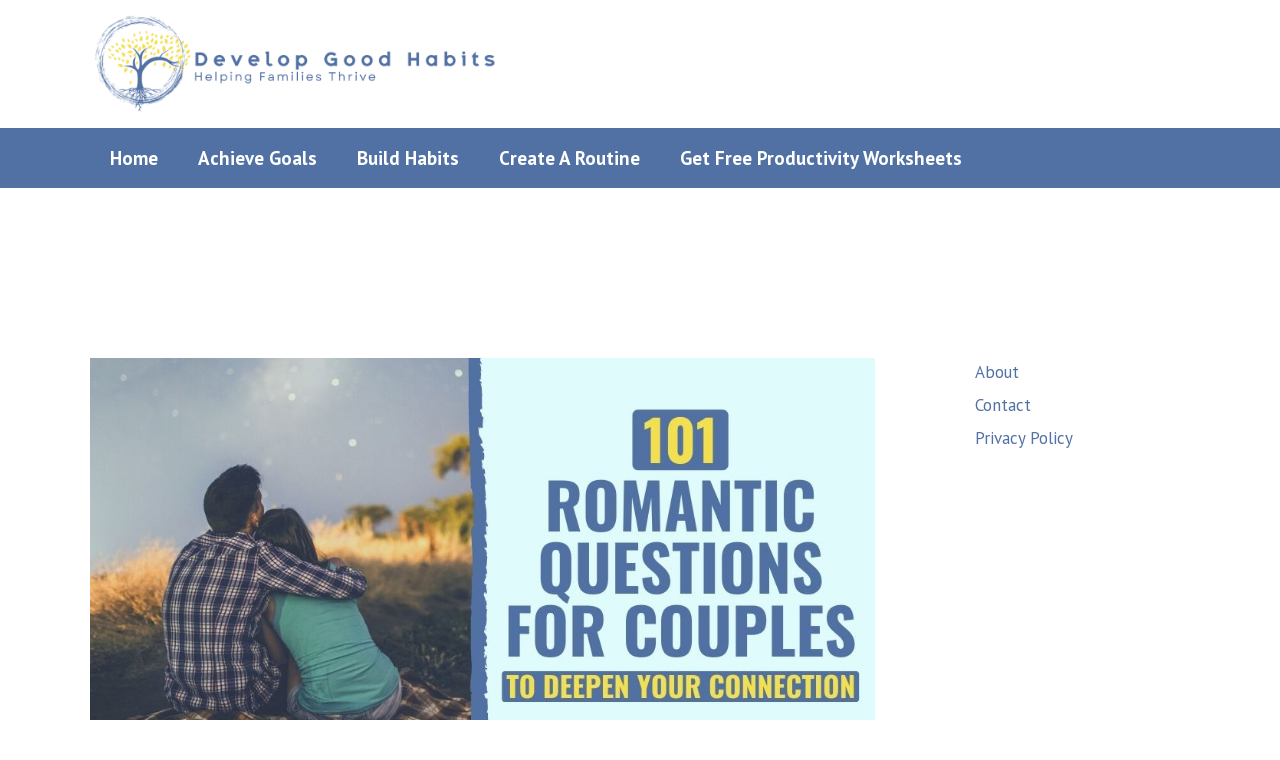

--- FILE ---
content_type: text/html; charset=UTF-8
request_url: https://www.developgoodhabits.com/romantic-questions-couples/
body_size: 39450
content:
<!DOCTYPE html>
<html dir="ltr" lang="en-US" prefix="og: https://ogp.me/ns#">
<head><meta charset="UTF-8"><script>if(navigator.userAgent.match(/MSIE|Internet Explorer/i)||navigator.userAgent.match(/Trident\/7\..*?rv:11/i)){var href=document.location.href;if(!href.match(/[?&]nowprocket/)){if(href.indexOf("?")==-1){if(href.indexOf("#")==-1){document.location.href=href+"?nowprocket=1"}else{document.location.href=href.replace("#","?nowprocket=1#")}}else{if(href.indexOf("#")==-1){document.location.href=href+"&nowprocket=1"}else{document.location.href=href.replace("#","&nowprocket=1#")}}}}</script><script>(()=>{class RocketLazyLoadScripts{constructor(){this.v="2.0.4",this.userEvents=["keydown","keyup","mousedown","mouseup","mousemove","mouseover","mouseout","touchmove","touchstart","touchend","touchcancel","wheel","click","dblclick","input"],this.attributeEvents=["onblur","onclick","oncontextmenu","ondblclick","onfocus","onmousedown","onmouseenter","onmouseleave","onmousemove","onmouseout","onmouseover","onmouseup","onmousewheel","onscroll","onsubmit"]}async t(){this.i(),this.o(),/iP(ad|hone)/.test(navigator.userAgent)&&this.h(),this.u(),this.l(this),this.m(),this.k(this),this.p(this),this._(),await Promise.all([this.R(),this.L()]),this.lastBreath=Date.now(),this.S(this),this.P(),this.D(),this.O(),this.M(),await this.C(this.delayedScripts.normal),await this.C(this.delayedScripts.defer),await this.C(this.delayedScripts.async),await this.T(),await this.F(),await this.j(),await this.A(),window.dispatchEvent(new Event("rocket-allScriptsLoaded")),this.everythingLoaded=!0,this.lastTouchEnd&&await new Promise(t=>setTimeout(t,500-Date.now()+this.lastTouchEnd)),this.I(),this.H(),this.U(),this.W()}i(){this.CSPIssue=sessionStorage.getItem("rocketCSPIssue"),document.addEventListener("securitypolicyviolation",t=>{this.CSPIssue||"script-src-elem"!==t.violatedDirective||"data"!==t.blockedURI||(this.CSPIssue=!0,sessionStorage.setItem("rocketCSPIssue",!0))},{isRocket:!0})}o(){window.addEventListener("pageshow",t=>{this.persisted=t.persisted,this.realWindowLoadedFired=!0},{isRocket:!0}),window.addEventListener("pagehide",()=>{this.onFirstUserAction=null},{isRocket:!0})}h(){let t;function e(e){t=e}window.addEventListener("touchstart",e,{isRocket:!0}),window.addEventListener("touchend",function i(o){o.changedTouches[0]&&t.changedTouches[0]&&Math.abs(o.changedTouches[0].pageX-t.changedTouches[0].pageX)<10&&Math.abs(o.changedTouches[0].pageY-t.changedTouches[0].pageY)<10&&o.timeStamp-t.timeStamp<200&&(window.removeEventListener("touchstart",e,{isRocket:!0}),window.removeEventListener("touchend",i,{isRocket:!0}),"INPUT"===o.target.tagName&&"text"===o.target.type||(o.target.dispatchEvent(new TouchEvent("touchend",{target:o.target,bubbles:!0})),o.target.dispatchEvent(new MouseEvent("mouseover",{target:o.target,bubbles:!0})),o.target.dispatchEvent(new PointerEvent("click",{target:o.target,bubbles:!0,cancelable:!0,detail:1,clientX:o.changedTouches[0].clientX,clientY:o.changedTouches[0].clientY})),event.preventDefault()))},{isRocket:!0})}q(t){this.userActionTriggered||("mousemove"!==t.type||this.firstMousemoveIgnored?"keyup"===t.type||"mouseover"===t.type||"mouseout"===t.type||(this.userActionTriggered=!0,this.onFirstUserAction&&this.onFirstUserAction()):this.firstMousemoveIgnored=!0),"click"===t.type&&t.preventDefault(),t.stopPropagation(),t.stopImmediatePropagation(),"touchstart"===this.lastEvent&&"touchend"===t.type&&(this.lastTouchEnd=Date.now()),"click"===t.type&&(this.lastTouchEnd=0),this.lastEvent=t.type,t.composedPath&&t.composedPath()[0].getRootNode()instanceof ShadowRoot&&(t.rocketTarget=t.composedPath()[0]),this.savedUserEvents.push(t)}u(){this.savedUserEvents=[],this.userEventHandler=this.q.bind(this),this.userEvents.forEach(t=>window.addEventListener(t,this.userEventHandler,{passive:!1,isRocket:!0})),document.addEventListener("visibilitychange",this.userEventHandler,{isRocket:!0})}U(){this.userEvents.forEach(t=>window.removeEventListener(t,this.userEventHandler,{passive:!1,isRocket:!0})),document.removeEventListener("visibilitychange",this.userEventHandler,{isRocket:!0}),this.savedUserEvents.forEach(t=>{(t.rocketTarget||t.target).dispatchEvent(new window[t.constructor.name](t.type,t))})}m(){const t="return false",e=Array.from(this.attributeEvents,t=>"data-rocket-"+t),i="["+this.attributeEvents.join("],[")+"]",o="[data-rocket-"+this.attributeEvents.join("],[data-rocket-")+"]",s=(e,i,o)=>{o&&o!==t&&(e.setAttribute("data-rocket-"+i,o),e["rocket"+i]=new Function("event",o),e.setAttribute(i,t))};new MutationObserver(t=>{for(const n of t)"attributes"===n.type&&(n.attributeName.startsWith("data-rocket-")||this.everythingLoaded?n.attributeName.startsWith("data-rocket-")&&this.everythingLoaded&&this.N(n.target,n.attributeName.substring(12)):s(n.target,n.attributeName,n.target.getAttribute(n.attributeName))),"childList"===n.type&&n.addedNodes.forEach(t=>{if(t.nodeType===Node.ELEMENT_NODE)if(this.everythingLoaded)for(const i of[t,...t.querySelectorAll(o)])for(const t of i.getAttributeNames())e.includes(t)&&this.N(i,t.substring(12));else for(const e of[t,...t.querySelectorAll(i)])for(const t of e.getAttributeNames())this.attributeEvents.includes(t)&&s(e,t,e.getAttribute(t))})}).observe(document,{subtree:!0,childList:!0,attributeFilter:[...this.attributeEvents,...e]})}I(){this.attributeEvents.forEach(t=>{document.querySelectorAll("[data-rocket-"+t+"]").forEach(e=>{this.N(e,t)})})}N(t,e){const i=t.getAttribute("data-rocket-"+e);i&&(t.setAttribute(e,i),t.removeAttribute("data-rocket-"+e))}k(t){Object.defineProperty(HTMLElement.prototype,"onclick",{get(){return this.rocketonclick||null},set(e){this.rocketonclick=e,this.setAttribute(t.everythingLoaded?"onclick":"data-rocket-onclick","this.rocketonclick(event)")}})}S(t){function e(e,i){let o=e[i];e[i]=null,Object.defineProperty(e,i,{get:()=>o,set(s){t.everythingLoaded?o=s:e["rocket"+i]=o=s}})}e(document,"onreadystatechange"),e(window,"onload"),e(window,"onpageshow");try{Object.defineProperty(document,"readyState",{get:()=>t.rocketReadyState,set(e){t.rocketReadyState=e},configurable:!0}),document.readyState="loading"}catch(t){console.log("WPRocket DJE readyState conflict, bypassing")}}l(t){this.originalAddEventListener=EventTarget.prototype.addEventListener,this.originalRemoveEventListener=EventTarget.prototype.removeEventListener,this.savedEventListeners=[],EventTarget.prototype.addEventListener=function(e,i,o){o&&o.isRocket||!t.B(e,this)&&!t.userEvents.includes(e)||t.B(e,this)&&!t.userActionTriggered||e.startsWith("rocket-")||t.everythingLoaded?t.originalAddEventListener.call(this,e,i,o):(t.savedEventListeners.push({target:this,remove:!1,type:e,func:i,options:o}),"mouseenter"!==e&&"mouseleave"!==e||t.originalAddEventListener.call(this,e,t.savedUserEvents.push,o))},EventTarget.prototype.removeEventListener=function(e,i,o){o&&o.isRocket||!t.B(e,this)&&!t.userEvents.includes(e)||t.B(e,this)&&!t.userActionTriggered||e.startsWith("rocket-")||t.everythingLoaded?t.originalRemoveEventListener.call(this,e,i,o):t.savedEventListeners.push({target:this,remove:!0,type:e,func:i,options:o})}}J(t,e){this.savedEventListeners=this.savedEventListeners.filter(i=>{let o=i.type,s=i.target||window;return e!==o||t!==s||(this.B(o,s)&&(i.type="rocket-"+o),this.$(i),!1)})}H(){EventTarget.prototype.addEventListener=this.originalAddEventListener,EventTarget.prototype.removeEventListener=this.originalRemoveEventListener,this.savedEventListeners.forEach(t=>this.$(t))}$(t){t.remove?this.originalRemoveEventListener.call(t.target,t.type,t.func,t.options):this.originalAddEventListener.call(t.target,t.type,t.func,t.options)}p(t){let e;function i(e){return t.everythingLoaded?e:e.split(" ").map(t=>"load"===t||t.startsWith("load.")?"rocket-jquery-load":t).join(" ")}function o(o){function s(e){const s=o.fn[e];o.fn[e]=o.fn.init.prototype[e]=function(){return this[0]===window&&t.userActionTriggered&&("string"==typeof arguments[0]||arguments[0]instanceof String?arguments[0]=i(arguments[0]):"object"==typeof arguments[0]&&Object.keys(arguments[0]).forEach(t=>{const e=arguments[0][t];delete arguments[0][t],arguments[0][i(t)]=e})),s.apply(this,arguments),this}}if(o&&o.fn&&!t.allJQueries.includes(o)){const e={DOMContentLoaded:[],"rocket-DOMContentLoaded":[]};for(const t in e)document.addEventListener(t,()=>{e[t].forEach(t=>t())},{isRocket:!0});o.fn.ready=o.fn.init.prototype.ready=function(i){function s(){parseInt(o.fn.jquery)>2?setTimeout(()=>i.bind(document)(o)):i.bind(document)(o)}return"function"==typeof i&&(t.realDomReadyFired?!t.userActionTriggered||t.fauxDomReadyFired?s():e["rocket-DOMContentLoaded"].push(s):e.DOMContentLoaded.push(s)),o([])},s("on"),s("one"),s("off"),t.allJQueries.push(o)}e=o}t.allJQueries=[],o(window.jQuery),Object.defineProperty(window,"jQuery",{get:()=>e,set(t){o(t)}})}P(){const t=new Map;document.write=document.writeln=function(e){const i=document.currentScript,o=document.createRange(),s=i.parentElement;let n=t.get(i);void 0===n&&(n=i.nextSibling,t.set(i,n));const c=document.createDocumentFragment();o.setStart(c,0),c.appendChild(o.createContextualFragment(e)),s.insertBefore(c,n)}}async R(){return new Promise(t=>{this.userActionTriggered?t():this.onFirstUserAction=t})}async L(){return new Promise(t=>{document.addEventListener("DOMContentLoaded",()=>{this.realDomReadyFired=!0,t()},{isRocket:!0})})}async j(){return this.realWindowLoadedFired?Promise.resolve():new Promise(t=>{window.addEventListener("load",t,{isRocket:!0})})}M(){this.pendingScripts=[];this.scriptsMutationObserver=new MutationObserver(t=>{for(const e of t)e.addedNodes.forEach(t=>{"SCRIPT"!==t.tagName||t.noModule||t.isWPRocket||this.pendingScripts.push({script:t,promise:new Promise(e=>{const i=()=>{const i=this.pendingScripts.findIndex(e=>e.script===t);i>=0&&this.pendingScripts.splice(i,1),e()};t.addEventListener("load",i,{isRocket:!0}),t.addEventListener("error",i,{isRocket:!0}),setTimeout(i,1e3)})})})}),this.scriptsMutationObserver.observe(document,{childList:!0,subtree:!0})}async F(){await this.X(),this.pendingScripts.length?(await this.pendingScripts[0].promise,await this.F()):this.scriptsMutationObserver.disconnect()}D(){this.delayedScripts={normal:[],async:[],defer:[]},document.querySelectorAll("script[type$=rocketlazyloadscript]").forEach(t=>{t.hasAttribute("data-rocket-src")?t.hasAttribute("async")&&!1!==t.async?this.delayedScripts.async.push(t):t.hasAttribute("defer")&&!1!==t.defer||"module"===t.getAttribute("data-rocket-type")?this.delayedScripts.defer.push(t):this.delayedScripts.normal.push(t):this.delayedScripts.normal.push(t)})}async _(){await this.L();let t=[];document.querySelectorAll("script[type$=rocketlazyloadscript][data-rocket-src]").forEach(e=>{let i=e.getAttribute("data-rocket-src");if(i&&!i.startsWith("data:")){i.startsWith("//")&&(i=location.protocol+i);try{const o=new URL(i).origin;o!==location.origin&&t.push({src:o,crossOrigin:e.crossOrigin||"module"===e.getAttribute("data-rocket-type")})}catch(t){}}}),t=[...new Map(t.map(t=>[JSON.stringify(t),t])).values()],this.Y(t,"preconnect")}async G(t){if(await this.K(),!0!==t.noModule||!("noModule"in HTMLScriptElement.prototype))return new Promise(e=>{let i;function o(){(i||t).setAttribute("data-rocket-status","executed"),e()}try{if(navigator.userAgent.includes("Firefox/")||""===navigator.vendor||this.CSPIssue)i=document.createElement("script"),[...t.attributes].forEach(t=>{let e=t.nodeName;"type"!==e&&("data-rocket-type"===e&&(e="type"),"data-rocket-src"===e&&(e="src"),i.setAttribute(e,t.nodeValue))}),t.text&&(i.text=t.text),t.nonce&&(i.nonce=t.nonce),i.hasAttribute("src")?(i.addEventListener("load",o,{isRocket:!0}),i.addEventListener("error",()=>{i.setAttribute("data-rocket-status","failed-network"),e()},{isRocket:!0}),setTimeout(()=>{i.isConnected||e()},1)):(i.text=t.text,o()),i.isWPRocket=!0,t.parentNode.replaceChild(i,t);else{const i=t.getAttribute("data-rocket-type"),s=t.getAttribute("data-rocket-src");i?(t.type=i,t.removeAttribute("data-rocket-type")):t.removeAttribute("type"),t.addEventListener("load",o,{isRocket:!0}),t.addEventListener("error",i=>{this.CSPIssue&&i.target.src.startsWith("data:")?(console.log("WPRocket: CSP fallback activated"),t.removeAttribute("src"),this.G(t).then(e)):(t.setAttribute("data-rocket-status","failed-network"),e())},{isRocket:!0}),s?(t.fetchPriority="high",t.removeAttribute("data-rocket-src"),t.src=s):t.src="data:text/javascript;base64,"+window.btoa(unescape(encodeURIComponent(t.text)))}}catch(i){t.setAttribute("data-rocket-status","failed-transform"),e()}});t.setAttribute("data-rocket-status","skipped")}async C(t){const e=t.shift();return e?(e.isConnected&&await this.G(e),this.C(t)):Promise.resolve()}O(){this.Y([...this.delayedScripts.normal,...this.delayedScripts.defer,...this.delayedScripts.async],"preload")}Y(t,e){this.trash=this.trash||[];let i=!0;var o=document.createDocumentFragment();t.forEach(t=>{const s=t.getAttribute&&t.getAttribute("data-rocket-src")||t.src;if(s&&!s.startsWith("data:")){const n=document.createElement("link");n.href=s,n.rel=e,"preconnect"!==e&&(n.as="script",n.fetchPriority=i?"high":"low"),t.getAttribute&&"module"===t.getAttribute("data-rocket-type")&&(n.crossOrigin=!0),t.crossOrigin&&(n.crossOrigin=t.crossOrigin),t.integrity&&(n.integrity=t.integrity),t.nonce&&(n.nonce=t.nonce),o.appendChild(n),this.trash.push(n),i=!1}}),document.head.appendChild(o)}W(){this.trash.forEach(t=>t.remove())}async T(){try{document.readyState="interactive"}catch(t){}this.fauxDomReadyFired=!0;try{await this.K(),this.J(document,"readystatechange"),document.dispatchEvent(new Event("rocket-readystatechange")),await this.K(),document.rocketonreadystatechange&&document.rocketonreadystatechange(),await this.K(),this.J(document,"DOMContentLoaded"),document.dispatchEvent(new Event("rocket-DOMContentLoaded")),await this.K(),this.J(window,"DOMContentLoaded"),window.dispatchEvent(new Event("rocket-DOMContentLoaded"))}catch(t){console.error(t)}}async A(){try{document.readyState="complete"}catch(t){}try{await this.K(),this.J(document,"readystatechange"),document.dispatchEvent(new Event("rocket-readystatechange")),await this.K(),document.rocketonreadystatechange&&document.rocketonreadystatechange(),await this.K(),this.J(window,"load"),window.dispatchEvent(new Event("rocket-load")),await this.K(),window.rocketonload&&window.rocketonload(),await this.K(),this.allJQueries.forEach(t=>t(window).trigger("rocket-jquery-load")),await this.K(),this.J(window,"pageshow");const t=new Event("rocket-pageshow");t.persisted=this.persisted,window.dispatchEvent(t),await this.K(),window.rocketonpageshow&&window.rocketonpageshow({persisted:this.persisted})}catch(t){console.error(t)}}async K(){Date.now()-this.lastBreath>45&&(await this.X(),this.lastBreath=Date.now())}async X(){return document.hidden?new Promise(t=>setTimeout(t)):new Promise(t=>requestAnimationFrame(t))}B(t,e){return e===document&&"readystatechange"===t||(e===document&&"DOMContentLoaded"===t||(e===window&&"DOMContentLoaded"===t||(e===window&&"load"===t||e===window&&"pageshow"===t)))}static run(){(new RocketLazyLoadScripts).t()}}RocketLazyLoadScripts.run()})();</script>
	
	<script data-no-optimize="1" data-cfasync="false">!function(){"use strict";const t={adt_ei:{identityApiKey:"plainText",source:"url",type:"plaintext",priority:1},adt_eih:{identityApiKey:"sha256",source:"urlh",type:"hashed",priority:2},sh_kit:{identityApiKey:"sha256",source:"urlhck",type:"hashed",priority:3}},e=Object.keys(t);function i(t){return function(t){const e=t.match(/((?=([a-z0-9._!#$%+^&*()[\]<>-]+))\2@[a-z0-9._-]+\.[a-z0-9._-]+)/gi);return e?e[0]:""}(function(t){return t.replace(/\s/g,"")}(t.toLowerCase()))}!async function(){const n=new URL(window.location.href),o=n.searchParams;let a=null;const r=Object.entries(t).sort(([,t],[,e])=>t.priority-e.priority).map(([t])=>t);for(const e of r){const n=o.get(e),r=t[e];if(!n||!r)continue;const c=decodeURIComponent(n),d="plaintext"===r.type&&i(c),s="hashed"===r.type&&c;if(d||s){a={value:c,config:r};break}}if(a){const{value:t,config:e}=a;window.adthrive=window.adthrive||{},window.adthrive.cmd=window.adthrive.cmd||[],window.adthrive.cmd.push(function(){window.adthrive.identityApi({source:e.source,[e.identityApiKey]:t},({success:i,data:n})=>{i?window.adthrive.log("info","Plugin","detectEmails",`Identity API called with ${e.type} email: ${t}`,n):window.adthrive.log("warning","Plugin","detectEmails",`Failed to call Identity API with ${e.type} email: ${t}`,n)})})}!function(t,e){const i=new URL(e);t.forEach(t=>i.searchParams.delete(t)),history.replaceState(null,"",i.toString())}(e,n)}()}();
</script><title>101 Romantic Questions for Couples to Deepen Your Connection | Develop Good Habits</title>
<link data-rocket-preload as="style" href="https://fonts.googleapis.com/css?family=PT%20Sans%3Aregular%2Citalic%2C700%2C700italic&#038;display=swap" rel="preload">
<link href="https://fonts.googleapis.com/css?family=PT%20Sans%3Aregular%2Citalic%2C700%2C700italic&#038;display=swap" media="print" onload="this.media=&#039;all&#039;" rel="stylesheet">
<noscript data-wpr-hosted-gf-parameters=""><link rel="stylesheet" href="https://fonts.googleapis.com/css?family=PT%20Sans%3Aregular%2Citalic%2C700%2C700italic&#038;display=swap"></noscript>

		<!-- All in One SEO Pro 4.9.3 - aioseo.com -->
	<meta name="description" content="Falling in love reshapes your entire perspective. Love engulfs our whole essence and you likely feel as if you cannot get enough of your partner… and want to learn everything you can about them. If so, there are plenty of romantic ways to get to know your partner. And asking questions is one of them." />
	<meta name="robots" content="max-image-preview:large" />
	<meta name="author" content="Sarah Kristenson"/>
	<link rel="canonical" href="https://www.developgoodhabits.com/romantic-questions-couples/" />
	<meta name="generator" content="All in One SEO Pro (AIOSEO) 4.9.3" />
		<meta property="og:locale" content="en_US" />
		<meta property="og:site_name" content="Develop Good Habits | Helping Families Thrive" />
		<meta property="og:type" content="article" />
		<meta property="og:title" content="101 Romantic Questions for Couples to Deepen Your Connection | Develop Good Habits" />
		<meta property="og:description" content="Falling in love reshapes your entire perspective. Love engulfs our whole essence and you likely feel as if you cannot get enough of your partner… and want to learn everything you can about them. If so, there are plenty of romantic ways to get to know your partner. And asking questions is one of them." />
		<meta property="og:url" content="https://www.developgoodhabits.com/romantic-questions-couples/" />
		<meta property="og:image" content="https://www.developgoodhabits.com/wp-content/uploads/2024/10/cropped-DGH-v1.6.png" />
		<meta property="og:image:secure_url" content="https://www.developgoodhabits.com/wp-content/uploads/2024/10/cropped-DGH-v1.6.png" />
		<meta property="article:published_time" content="2024-02-07T04:03:17+00:00" />
		<meta property="article:modified_time" content="2024-02-07T04:03:20+00:00" />
		<meta name="twitter:card" content="summary_large_image" />
		<meta name="twitter:title" content="101 Romantic Questions for Couples to Deepen Your Connection | Develop Good Habits" />
		<meta name="twitter:description" content="Falling in love reshapes your entire perspective. Love engulfs our whole essence and you likely feel as if you cannot get enough of your partner… and want to learn everything you can about them. If so, there are plenty of romantic ways to get to know your partner. And asking questions is one of them." />
		<meta name="twitter:image" content="https://www.developgoodhabits.com/wp-content/uploads/2024/10/cropped-DGH-v1.6.png" />
		<script type="application/ld+json" class="aioseo-schema">
			{"@context":"https:\/\/schema.org","@graph":[{"@type":"Article","@id":"https:\/\/www.developgoodhabits.com\/romantic-questions-couples\/#article","name":"101 Romantic Questions for Couples to Deepen Your Connection | Develop Good Habits","headline":"101 Romantic Questions for Couples to Deepen Your Connection","author":{"@id":"https:\/\/www.developgoodhabits.com\/author\/sarahk\/#author"},"publisher":{"@id":"https:\/\/www.developgoodhabits.com\/#organization"},"image":{"@type":"ImageObject","url":"https:\/\/www.developgoodhabits.com\/wp-content\/uploads\/2022\/01\/romantic-questions-for-couple.jpg","width":1024,"height":512,"caption":"romantic questions for couples | fun couple questions | bonding questions for couples"},"datePublished":"2024-02-07T00:03:17-04:00","dateModified":"2024-02-07T00:03:20-04:00","inLanguage":"en-US","mainEntityOfPage":{"@id":"https:\/\/www.developgoodhabits.com\/romantic-questions-couples\/#webpage"},"isPartOf":{"@id":"https:\/\/www.developgoodhabits.com\/romantic-questions-couples\/#webpage"},"articleSection":"Relationship Habits, Love, Questions"},{"@type":"BreadcrumbList","@id":"https:\/\/www.developgoodhabits.com\/romantic-questions-couples\/#breadcrumblist","itemListElement":[{"@type":"ListItem","@id":"https:\/\/www.developgoodhabits.com#listItem","position":1,"name":"Home","item":"https:\/\/www.developgoodhabits.com","nextItem":{"@type":"ListItem","@id":"https:\/\/www.developgoodhabits.com\/category\/relationship-habits\/#listItem","name":"Relationship Habits"}},{"@type":"ListItem","@id":"https:\/\/www.developgoodhabits.com\/category\/relationship-habits\/#listItem","position":2,"name":"Relationship Habits","item":"https:\/\/www.developgoodhabits.com\/category\/relationship-habits\/","nextItem":{"@type":"ListItem","@id":"https:\/\/www.developgoodhabits.com\/romantic-questions-couples\/#listItem","name":"101 Romantic Questions for Couples to Deepen Your Connection"},"previousItem":{"@type":"ListItem","@id":"https:\/\/www.developgoodhabits.com#listItem","name":"Home"}},{"@type":"ListItem","@id":"https:\/\/www.developgoodhabits.com\/romantic-questions-couples\/#listItem","position":3,"name":"101 Romantic Questions for Couples to Deepen Your Connection","previousItem":{"@type":"ListItem","@id":"https:\/\/www.developgoodhabits.com\/category\/relationship-habits\/#listItem","name":"Relationship Habits"}}]},{"@type":"Organization","@id":"https:\/\/www.developgoodhabits.com\/#organization","name":"Develop Good Habits","description":"Helping Families Thrive","url":"https:\/\/www.developgoodhabits.com\/","logo":{"@type":"ImageObject","url":"https:\/\/www.developgoodhabits.com\/wp-content\/uploads\/2024\/10\/cropped-DGH-v1.6.png","@id":"https:\/\/www.developgoodhabits.com\/romantic-questions-couples\/#organizationLogo","width":1074,"height":252},"image":{"@id":"https:\/\/www.developgoodhabits.com\/romantic-questions-couples\/#organizationLogo"}},{"@type":"Person","@id":"https:\/\/www.developgoodhabits.com\/author\/sarahk\/#author","url":"https:\/\/www.developgoodhabits.com\/author\/sarahk\/","name":"Sarah Kristenson"},{"@type":"WebPage","@id":"https:\/\/www.developgoodhabits.com\/romantic-questions-couples\/#webpage","url":"https:\/\/www.developgoodhabits.com\/romantic-questions-couples\/","name":"101 Romantic Questions for Couples to Deepen Your Connection | Develop Good Habits","description":"Falling in love reshapes your entire perspective. Love engulfs our whole essence and you likely feel as if you cannot get enough of your partner\u2026 and want to learn everything you can about them. If so, there are plenty of romantic ways to get to know your partner. And asking questions is one of them.","inLanguage":"en-US","isPartOf":{"@id":"https:\/\/www.developgoodhabits.com\/#website"},"breadcrumb":{"@id":"https:\/\/www.developgoodhabits.com\/romantic-questions-couples\/#breadcrumblist"},"author":{"@id":"https:\/\/www.developgoodhabits.com\/author\/sarahk\/#author"},"creator":{"@id":"https:\/\/www.developgoodhabits.com\/author\/sarahk\/#author"},"image":{"@type":"ImageObject","url":"https:\/\/www.developgoodhabits.com\/wp-content\/uploads\/2022\/01\/romantic-questions-for-couple.jpg","@id":"https:\/\/www.developgoodhabits.com\/romantic-questions-couples\/#mainImage","width":1024,"height":512,"caption":"romantic questions for couples | fun couple questions | bonding questions for couples"},"primaryImageOfPage":{"@id":"https:\/\/www.developgoodhabits.com\/romantic-questions-couples\/#mainImage"},"datePublished":"2024-02-07T00:03:17-04:00","dateModified":"2024-02-07T00:03:20-04:00"},{"@type":"WebSite","@id":"https:\/\/www.developgoodhabits.com\/#website","url":"https:\/\/www.developgoodhabits.com\/","name":"Develop Good Habits","description":"Helping Families Thrive","inLanguage":"en-US","publisher":{"@id":"https:\/\/www.developgoodhabits.com\/#organization"}}]}
		</script>
		<!-- All in One SEO Pro -->


<script data-no-optimize="1" data-cfasync="false">
(function(w, d) {
	w.adthrive = w.adthrive || {};
	w.adthrive.cmd = w.adthrive.cmd || [];
	w.adthrive.plugin = 'adthrive-ads-3.10.0';
	w.adthrive.host = 'ads.adthrive.com';
	w.adthrive.integration = 'plugin';

	var commitParam = (w.adthriveCLS && w.adthriveCLS.bucket !== 'prod' && w.adthriveCLS.branch) ? '&commit=' + w.adthriveCLS.branch : '';

	var s = d.createElement('script');
	s.async = true;
	s.referrerpolicy='no-referrer-when-downgrade';
	s.src = 'https://' + w.adthrive.host + '/sites/5cae34ccf599b02d58e1883b/ads.min.js?referrer=' + w.encodeURIComponent(w.location.href) + commitParam + '&cb=' + (Math.floor(Math.random() * 100) + 1) + '';
	var n = d.getElementsByTagName('script')[0];
	n.parentNode.insertBefore(s, n);
})(window, document);
</script>
<link rel="dns-prefetch" href="https://ads.adthrive.com/"><link rel="preconnect" href="https://ads.adthrive.com/"><link rel="preconnect" href="https://ads.adthrive.com/" crossorigin><meta name="viewport" content="width=device-width, initial-scale=1"><link rel='dns-prefetch' href='//static.addtoany.com' />
<link rel='dns-prefetch' href='//a.omappapi.com' />
<link href='https://fonts.gstatic.com' crossorigin rel='preconnect' />
<link href='https://fonts.googleapis.com' crossorigin rel='preconnect' />
<link rel="alternate" type="application/rss+xml" title="Develop Good Habits &raquo; Feed" href="https://www.developgoodhabits.com/feed/" />
<link rel="alternate" type="application/rss+xml" title="Develop Good Habits &raquo; Comments Feed" href="https://www.developgoodhabits.com/comments/feed/" />
<script type="text/javascript">
/* Manual tests */
  (function (w, d) {
    var ad_layout_test = Math.random() < 0.5;
    w.adthrive = w.adthrive || {};
    w.adthrive.cmd = w.adthrive.cmd || [];
    if (ad_layout_test) {
      d.getElementsByTagName('head')[0].className += ' adthrive-test-25';
    }
w.adthrive.cmd.push(function () {
       w.adthrive.config.abGroup.set('pubtst25', ad_layout_test ? 'on' : 'off');
    });
  })(window, document);
</script>
<link rel="alternate" title="oEmbed (JSON)" type="application/json+oembed" href="https://www.developgoodhabits.com/wp-json/oembed/1.0/embed?url=https%3A%2F%2Fwww.developgoodhabits.com%2Fromantic-questions-couples%2F" />
<link rel="alternate" title="oEmbed (XML)" type="text/xml+oembed" href="https://www.developgoodhabits.com/wp-json/oembed/1.0/embed?url=https%3A%2F%2Fwww.developgoodhabits.com%2Fromantic-questions-couples%2F&#038;format=xml" />
<style id='wp-img-auto-sizes-contain-inline-css'>
img:is([sizes=auto i],[sizes^="auto," i]){contain-intrinsic-size:3000px 1500px}
/*# sourceURL=wp-img-auto-sizes-contain-inline-css */
</style>

<style id='wp-emoji-styles-inline-css'>

	img.wp-smiley, img.emoji {
		display: inline !important;
		border: none !important;
		box-shadow: none !important;
		height: 1em !important;
		width: 1em !important;
		margin: 0 0.07em !important;
		vertical-align: -0.1em !important;
		background: none !important;
		padding: 0 !important;
	}
/*# sourceURL=wp-emoji-styles-inline-css */
</style>
<style id='wp-block-library-inline-css'>
:root{--wp-block-synced-color:#7a00df;--wp-block-synced-color--rgb:122,0,223;--wp-bound-block-color:var(--wp-block-synced-color);--wp-editor-canvas-background:#ddd;--wp-admin-theme-color:#007cba;--wp-admin-theme-color--rgb:0,124,186;--wp-admin-theme-color-darker-10:#006ba1;--wp-admin-theme-color-darker-10--rgb:0,107,160.5;--wp-admin-theme-color-darker-20:#005a87;--wp-admin-theme-color-darker-20--rgb:0,90,135;--wp-admin-border-width-focus:2px}@media (min-resolution:192dpi){:root{--wp-admin-border-width-focus:1.5px}}.wp-element-button{cursor:pointer}:root .has-very-light-gray-background-color{background-color:#eee}:root .has-very-dark-gray-background-color{background-color:#313131}:root .has-very-light-gray-color{color:#eee}:root .has-very-dark-gray-color{color:#313131}:root .has-vivid-green-cyan-to-vivid-cyan-blue-gradient-background{background:linear-gradient(135deg,#00d084,#0693e3)}:root .has-purple-crush-gradient-background{background:linear-gradient(135deg,#34e2e4,#4721fb 50%,#ab1dfe)}:root .has-hazy-dawn-gradient-background{background:linear-gradient(135deg,#faaca8,#dad0ec)}:root .has-subdued-olive-gradient-background{background:linear-gradient(135deg,#fafae1,#67a671)}:root .has-atomic-cream-gradient-background{background:linear-gradient(135deg,#fdd79a,#004a59)}:root .has-nightshade-gradient-background{background:linear-gradient(135deg,#330968,#31cdcf)}:root .has-midnight-gradient-background{background:linear-gradient(135deg,#020381,#2874fc)}:root{--wp--preset--font-size--normal:16px;--wp--preset--font-size--huge:42px}.has-regular-font-size{font-size:1em}.has-larger-font-size{font-size:2.625em}.has-normal-font-size{font-size:var(--wp--preset--font-size--normal)}.has-huge-font-size{font-size:var(--wp--preset--font-size--huge)}.has-text-align-center{text-align:center}.has-text-align-left{text-align:left}.has-text-align-right{text-align:right}.has-fit-text{white-space:nowrap!important}#end-resizable-editor-section{display:none}.aligncenter{clear:both}.items-justified-left{justify-content:flex-start}.items-justified-center{justify-content:center}.items-justified-right{justify-content:flex-end}.items-justified-space-between{justify-content:space-between}.screen-reader-text{border:0;clip-path:inset(50%);height:1px;margin:-1px;overflow:hidden;padding:0;position:absolute;width:1px;word-wrap:normal!important}.screen-reader-text:focus{background-color:#ddd;clip-path:none;color:#444;display:block;font-size:1em;height:auto;left:5px;line-height:normal;padding:15px 23px 14px;text-decoration:none;top:5px;width:auto;z-index:100000}html :where(.has-border-color){border-style:solid}html :where([style*=border-top-color]){border-top-style:solid}html :where([style*=border-right-color]){border-right-style:solid}html :where([style*=border-bottom-color]){border-bottom-style:solid}html :where([style*=border-left-color]){border-left-style:solid}html :where([style*=border-width]){border-style:solid}html :where([style*=border-top-width]){border-top-style:solid}html :where([style*=border-right-width]){border-right-style:solid}html :where([style*=border-bottom-width]){border-bottom-style:solid}html :where([style*=border-left-width]){border-left-style:solid}html :where(img[class*=wp-image-]){height:auto;max-width:100%}:where(figure){margin:0 0 1em}html :where(.is-position-sticky){--wp-admin--admin-bar--position-offset:var(--wp-admin--admin-bar--height,0px)}@media screen and (max-width:600px){html :where(.is-position-sticky){--wp-admin--admin-bar--position-offset:0px}}

/*# sourceURL=wp-block-library-inline-css */
</style><style id='wp-block-categories-inline-css'>
.wp-block-categories{box-sizing:border-box}.wp-block-categories.alignleft{margin-right:2em}.wp-block-categories.alignright{margin-left:2em}.wp-block-categories.wp-block-categories-dropdown.aligncenter{text-align:center}.wp-block-categories .wp-block-categories__label{display:block;width:100%}
/*# sourceURL=https://www.developgoodhabits.com/wp-includes/blocks/categories/style.min.css */
</style>
<style id='wp-block-heading-inline-css'>
h1:where(.wp-block-heading).has-background,h2:where(.wp-block-heading).has-background,h3:where(.wp-block-heading).has-background,h4:where(.wp-block-heading).has-background,h5:where(.wp-block-heading).has-background,h6:where(.wp-block-heading).has-background{padding:1.25em 2.375em}h1.has-text-align-left[style*=writing-mode]:where([style*=vertical-lr]),h1.has-text-align-right[style*=writing-mode]:where([style*=vertical-rl]),h2.has-text-align-left[style*=writing-mode]:where([style*=vertical-lr]),h2.has-text-align-right[style*=writing-mode]:where([style*=vertical-rl]),h3.has-text-align-left[style*=writing-mode]:where([style*=vertical-lr]),h3.has-text-align-right[style*=writing-mode]:where([style*=vertical-rl]),h4.has-text-align-left[style*=writing-mode]:where([style*=vertical-lr]),h4.has-text-align-right[style*=writing-mode]:where([style*=vertical-rl]),h5.has-text-align-left[style*=writing-mode]:where([style*=vertical-lr]),h5.has-text-align-right[style*=writing-mode]:where([style*=vertical-rl]),h6.has-text-align-left[style*=writing-mode]:where([style*=vertical-lr]),h6.has-text-align-right[style*=writing-mode]:where([style*=vertical-rl]){rotate:180deg}
/*# sourceURL=https://www.developgoodhabits.com/wp-includes/blocks/heading/style.min.css */
</style>
<style id='wp-block-image-inline-css'>
.wp-block-image>a,.wp-block-image>figure>a{display:inline-block}.wp-block-image img{box-sizing:border-box;height:auto;max-width:100%;vertical-align:bottom}@media not (prefers-reduced-motion){.wp-block-image img.hide{visibility:hidden}.wp-block-image img.show{animation:show-content-image .4s}}.wp-block-image[style*=border-radius] img,.wp-block-image[style*=border-radius]>a{border-radius:inherit}.wp-block-image.has-custom-border img{box-sizing:border-box}.wp-block-image.aligncenter{text-align:center}.wp-block-image.alignfull>a,.wp-block-image.alignwide>a{width:100%}.wp-block-image.alignfull img,.wp-block-image.alignwide img{height:auto;width:100%}.wp-block-image .aligncenter,.wp-block-image .alignleft,.wp-block-image .alignright,.wp-block-image.aligncenter,.wp-block-image.alignleft,.wp-block-image.alignright{display:table}.wp-block-image .aligncenter>figcaption,.wp-block-image .alignleft>figcaption,.wp-block-image .alignright>figcaption,.wp-block-image.aligncenter>figcaption,.wp-block-image.alignleft>figcaption,.wp-block-image.alignright>figcaption{caption-side:bottom;display:table-caption}.wp-block-image .alignleft{float:left;margin:.5em 1em .5em 0}.wp-block-image .alignright{float:right;margin:.5em 0 .5em 1em}.wp-block-image .aligncenter{margin-left:auto;margin-right:auto}.wp-block-image :where(figcaption){margin-bottom:1em;margin-top:.5em}.wp-block-image.is-style-circle-mask img{border-radius:9999px}@supports ((-webkit-mask-image:none) or (mask-image:none)) or (-webkit-mask-image:none){.wp-block-image.is-style-circle-mask img{border-radius:0;-webkit-mask-image:url('data:image/svg+xml;utf8,<svg viewBox="0 0 100 100" xmlns="http://www.w3.org/2000/svg"><circle cx="50" cy="50" r="50"/></svg>');mask-image:url('data:image/svg+xml;utf8,<svg viewBox="0 0 100 100" xmlns="http://www.w3.org/2000/svg"><circle cx="50" cy="50" r="50"/></svg>');mask-mode:alpha;-webkit-mask-position:center;mask-position:center;-webkit-mask-repeat:no-repeat;mask-repeat:no-repeat;-webkit-mask-size:contain;mask-size:contain}}:root :where(.wp-block-image.is-style-rounded img,.wp-block-image .is-style-rounded img){border-radius:9999px}.wp-block-image figure{margin:0}.wp-lightbox-container{display:flex;flex-direction:column;position:relative}.wp-lightbox-container img{cursor:zoom-in}.wp-lightbox-container img:hover+button{opacity:1}.wp-lightbox-container button{align-items:center;backdrop-filter:blur(16px) saturate(180%);background-color:#5a5a5a40;border:none;border-radius:4px;cursor:zoom-in;display:flex;height:20px;justify-content:center;opacity:0;padding:0;position:absolute;right:16px;text-align:center;top:16px;width:20px;z-index:100}@media not (prefers-reduced-motion){.wp-lightbox-container button{transition:opacity .2s ease}}.wp-lightbox-container button:focus-visible{outline:3px auto #5a5a5a40;outline:3px auto -webkit-focus-ring-color;outline-offset:3px}.wp-lightbox-container button:hover{cursor:pointer;opacity:1}.wp-lightbox-container button:focus{opacity:1}.wp-lightbox-container button:focus,.wp-lightbox-container button:hover,.wp-lightbox-container button:not(:hover):not(:active):not(.has-background){background-color:#5a5a5a40;border:none}.wp-lightbox-overlay{box-sizing:border-box;cursor:zoom-out;height:100vh;left:0;overflow:hidden;position:fixed;top:0;visibility:hidden;width:100%;z-index:100000}.wp-lightbox-overlay .close-button{align-items:center;cursor:pointer;display:flex;justify-content:center;min-height:40px;min-width:40px;padding:0;position:absolute;right:calc(env(safe-area-inset-right) + 16px);top:calc(env(safe-area-inset-top) + 16px);z-index:5000000}.wp-lightbox-overlay .close-button:focus,.wp-lightbox-overlay .close-button:hover,.wp-lightbox-overlay .close-button:not(:hover):not(:active):not(.has-background){background:none;border:none}.wp-lightbox-overlay .lightbox-image-container{height:var(--wp--lightbox-container-height);left:50%;overflow:hidden;position:absolute;top:50%;transform:translate(-50%,-50%);transform-origin:top left;width:var(--wp--lightbox-container-width);z-index:9999999999}.wp-lightbox-overlay .wp-block-image{align-items:center;box-sizing:border-box;display:flex;height:100%;justify-content:center;margin:0;position:relative;transform-origin:0 0;width:100%;z-index:3000000}.wp-lightbox-overlay .wp-block-image img{height:var(--wp--lightbox-image-height);min-height:var(--wp--lightbox-image-height);min-width:var(--wp--lightbox-image-width);width:var(--wp--lightbox-image-width)}.wp-lightbox-overlay .wp-block-image figcaption{display:none}.wp-lightbox-overlay button{background:none;border:none}.wp-lightbox-overlay .scrim{background-color:#fff;height:100%;opacity:.9;position:absolute;width:100%;z-index:2000000}.wp-lightbox-overlay.active{visibility:visible}@media not (prefers-reduced-motion){.wp-lightbox-overlay.active{animation:turn-on-visibility .25s both}.wp-lightbox-overlay.active img{animation:turn-on-visibility .35s both}.wp-lightbox-overlay.show-closing-animation:not(.active){animation:turn-off-visibility .35s both}.wp-lightbox-overlay.show-closing-animation:not(.active) img{animation:turn-off-visibility .25s both}.wp-lightbox-overlay.zoom.active{animation:none;opacity:1;visibility:visible}.wp-lightbox-overlay.zoom.active .lightbox-image-container{animation:lightbox-zoom-in .4s}.wp-lightbox-overlay.zoom.active .lightbox-image-container img{animation:none}.wp-lightbox-overlay.zoom.active .scrim{animation:turn-on-visibility .4s forwards}.wp-lightbox-overlay.zoom.show-closing-animation:not(.active){animation:none}.wp-lightbox-overlay.zoom.show-closing-animation:not(.active) .lightbox-image-container{animation:lightbox-zoom-out .4s}.wp-lightbox-overlay.zoom.show-closing-animation:not(.active) .lightbox-image-container img{animation:none}.wp-lightbox-overlay.zoom.show-closing-animation:not(.active) .scrim{animation:turn-off-visibility .4s forwards}}@keyframes show-content-image{0%{visibility:hidden}99%{visibility:hidden}to{visibility:visible}}@keyframes turn-on-visibility{0%{opacity:0}to{opacity:1}}@keyframes turn-off-visibility{0%{opacity:1;visibility:visible}99%{opacity:0;visibility:visible}to{opacity:0;visibility:hidden}}@keyframes lightbox-zoom-in{0%{transform:translate(calc((-100vw + var(--wp--lightbox-scrollbar-width))/2 + var(--wp--lightbox-initial-left-position)),calc(-50vh + var(--wp--lightbox-initial-top-position))) scale(var(--wp--lightbox-scale))}to{transform:translate(-50%,-50%) scale(1)}}@keyframes lightbox-zoom-out{0%{transform:translate(-50%,-50%) scale(1);visibility:visible}99%{visibility:visible}to{transform:translate(calc((-100vw + var(--wp--lightbox-scrollbar-width))/2 + var(--wp--lightbox-initial-left-position)),calc(-50vh + var(--wp--lightbox-initial-top-position))) scale(var(--wp--lightbox-scale));visibility:hidden}}
/*# sourceURL=https://www.developgoodhabits.com/wp-includes/blocks/image/style.min.css */
</style>
<style id='wp-block-list-inline-css'>
ol,ul{box-sizing:border-box}:root :where(.wp-block-list.has-background){padding:1.25em 2.375em}
/*# sourceURL=https://www.developgoodhabits.com/wp-includes/blocks/list/style.min.css */
</style>
<style id='wp-block-paragraph-inline-css'>
.is-small-text{font-size:.875em}.is-regular-text{font-size:1em}.is-large-text{font-size:2.25em}.is-larger-text{font-size:3em}.has-drop-cap:not(:focus):first-letter{float:left;font-size:8.4em;font-style:normal;font-weight:100;line-height:.68;margin:.05em .1em 0 0;text-transform:uppercase}body.rtl .has-drop-cap:not(:focus):first-letter{float:none;margin-left:.1em}p.has-drop-cap.has-background{overflow:hidden}:root :where(p.has-background){padding:1.25em 2.375em}:where(p.has-text-color:not(.has-link-color)) a{color:inherit}p.has-text-align-left[style*="writing-mode:vertical-lr"],p.has-text-align-right[style*="writing-mode:vertical-rl"]{rotate:180deg}
/*# sourceURL=https://www.developgoodhabits.com/wp-includes/blocks/paragraph/style.min.css */
</style>
<style id='global-styles-inline-css'>
:root{--wp--preset--aspect-ratio--square: 1;--wp--preset--aspect-ratio--4-3: 4/3;--wp--preset--aspect-ratio--3-4: 3/4;--wp--preset--aspect-ratio--3-2: 3/2;--wp--preset--aspect-ratio--2-3: 2/3;--wp--preset--aspect-ratio--16-9: 16/9;--wp--preset--aspect-ratio--9-16: 9/16;--wp--preset--color--black: #000000;--wp--preset--color--cyan-bluish-gray: #abb8c3;--wp--preset--color--white: #ffffff;--wp--preset--color--pale-pink: #f78da7;--wp--preset--color--vivid-red: #cf2e2e;--wp--preset--color--luminous-vivid-orange: #ff6900;--wp--preset--color--luminous-vivid-amber: #fcb900;--wp--preset--color--light-green-cyan: #7bdcb5;--wp--preset--color--vivid-green-cyan: #00d084;--wp--preset--color--pale-cyan-blue: #8ed1fc;--wp--preset--color--vivid-cyan-blue: #0693e3;--wp--preset--color--vivid-purple: #9b51e0;--wp--preset--color--contrast: var(--contrast);--wp--preset--color--contrast-2: var(--contrast-2);--wp--preset--color--contrast-3: var(--contrast-3);--wp--preset--color--base: var(--base);--wp--preset--color--base-2: var(--base-2);--wp--preset--color--base-3: var(--base-3);--wp--preset--color--accent: var(--accent);--wp--preset--gradient--vivid-cyan-blue-to-vivid-purple: linear-gradient(135deg,rgb(6,147,227) 0%,rgb(155,81,224) 100%);--wp--preset--gradient--light-green-cyan-to-vivid-green-cyan: linear-gradient(135deg,rgb(122,220,180) 0%,rgb(0,208,130) 100%);--wp--preset--gradient--luminous-vivid-amber-to-luminous-vivid-orange: linear-gradient(135deg,rgb(252,185,0) 0%,rgb(255,105,0) 100%);--wp--preset--gradient--luminous-vivid-orange-to-vivid-red: linear-gradient(135deg,rgb(255,105,0) 0%,rgb(207,46,46) 100%);--wp--preset--gradient--very-light-gray-to-cyan-bluish-gray: linear-gradient(135deg,rgb(238,238,238) 0%,rgb(169,184,195) 100%);--wp--preset--gradient--cool-to-warm-spectrum: linear-gradient(135deg,rgb(74,234,220) 0%,rgb(151,120,209) 20%,rgb(207,42,186) 40%,rgb(238,44,130) 60%,rgb(251,105,98) 80%,rgb(254,248,76) 100%);--wp--preset--gradient--blush-light-purple: linear-gradient(135deg,rgb(255,206,236) 0%,rgb(152,150,240) 100%);--wp--preset--gradient--blush-bordeaux: linear-gradient(135deg,rgb(254,205,165) 0%,rgb(254,45,45) 50%,rgb(107,0,62) 100%);--wp--preset--gradient--luminous-dusk: linear-gradient(135deg,rgb(255,203,112) 0%,rgb(199,81,192) 50%,rgb(65,88,208) 100%);--wp--preset--gradient--pale-ocean: linear-gradient(135deg,rgb(255,245,203) 0%,rgb(182,227,212) 50%,rgb(51,167,181) 100%);--wp--preset--gradient--electric-grass: linear-gradient(135deg,rgb(202,248,128) 0%,rgb(113,206,126) 100%);--wp--preset--gradient--midnight: linear-gradient(135deg,rgb(2,3,129) 0%,rgb(40,116,252) 100%);--wp--preset--font-size--small: 13px;--wp--preset--font-size--medium: 20px;--wp--preset--font-size--large: 36px;--wp--preset--font-size--x-large: 42px;--wp--preset--spacing--20: 0.44rem;--wp--preset--spacing--30: 0.67rem;--wp--preset--spacing--40: 1rem;--wp--preset--spacing--50: 1.5rem;--wp--preset--spacing--60: 2.25rem;--wp--preset--spacing--70: 3.38rem;--wp--preset--spacing--80: 5.06rem;--wp--preset--shadow--natural: 6px 6px 9px rgba(0, 0, 0, 0.2);--wp--preset--shadow--deep: 12px 12px 50px rgba(0, 0, 0, 0.4);--wp--preset--shadow--sharp: 6px 6px 0px rgba(0, 0, 0, 0.2);--wp--preset--shadow--outlined: 6px 6px 0px -3px rgb(255, 255, 255), 6px 6px rgb(0, 0, 0);--wp--preset--shadow--crisp: 6px 6px 0px rgb(0, 0, 0);}:where(.is-layout-flex){gap: 0.5em;}:where(.is-layout-grid){gap: 0.5em;}body .is-layout-flex{display: flex;}.is-layout-flex{flex-wrap: wrap;align-items: center;}.is-layout-flex > :is(*, div){margin: 0;}body .is-layout-grid{display: grid;}.is-layout-grid > :is(*, div){margin: 0;}:where(.wp-block-columns.is-layout-flex){gap: 2em;}:where(.wp-block-columns.is-layout-grid){gap: 2em;}:where(.wp-block-post-template.is-layout-flex){gap: 1.25em;}:where(.wp-block-post-template.is-layout-grid){gap: 1.25em;}.has-black-color{color: var(--wp--preset--color--black) !important;}.has-cyan-bluish-gray-color{color: var(--wp--preset--color--cyan-bluish-gray) !important;}.has-white-color{color: var(--wp--preset--color--white) !important;}.has-pale-pink-color{color: var(--wp--preset--color--pale-pink) !important;}.has-vivid-red-color{color: var(--wp--preset--color--vivid-red) !important;}.has-luminous-vivid-orange-color{color: var(--wp--preset--color--luminous-vivid-orange) !important;}.has-luminous-vivid-amber-color{color: var(--wp--preset--color--luminous-vivid-amber) !important;}.has-light-green-cyan-color{color: var(--wp--preset--color--light-green-cyan) !important;}.has-vivid-green-cyan-color{color: var(--wp--preset--color--vivid-green-cyan) !important;}.has-pale-cyan-blue-color{color: var(--wp--preset--color--pale-cyan-blue) !important;}.has-vivid-cyan-blue-color{color: var(--wp--preset--color--vivid-cyan-blue) !important;}.has-vivid-purple-color{color: var(--wp--preset--color--vivid-purple) !important;}.has-black-background-color{background-color: var(--wp--preset--color--black) !important;}.has-cyan-bluish-gray-background-color{background-color: var(--wp--preset--color--cyan-bluish-gray) !important;}.has-white-background-color{background-color: var(--wp--preset--color--white) !important;}.has-pale-pink-background-color{background-color: var(--wp--preset--color--pale-pink) !important;}.has-vivid-red-background-color{background-color: var(--wp--preset--color--vivid-red) !important;}.has-luminous-vivid-orange-background-color{background-color: var(--wp--preset--color--luminous-vivid-orange) !important;}.has-luminous-vivid-amber-background-color{background-color: var(--wp--preset--color--luminous-vivid-amber) !important;}.has-light-green-cyan-background-color{background-color: var(--wp--preset--color--light-green-cyan) !important;}.has-vivid-green-cyan-background-color{background-color: var(--wp--preset--color--vivid-green-cyan) !important;}.has-pale-cyan-blue-background-color{background-color: var(--wp--preset--color--pale-cyan-blue) !important;}.has-vivid-cyan-blue-background-color{background-color: var(--wp--preset--color--vivid-cyan-blue) !important;}.has-vivid-purple-background-color{background-color: var(--wp--preset--color--vivid-purple) !important;}.has-black-border-color{border-color: var(--wp--preset--color--black) !important;}.has-cyan-bluish-gray-border-color{border-color: var(--wp--preset--color--cyan-bluish-gray) !important;}.has-white-border-color{border-color: var(--wp--preset--color--white) !important;}.has-pale-pink-border-color{border-color: var(--wp--preset--color--pale-pink) !important;}.has-vivid-red-border-color{border-color: var(--wp--preset--color--vivid-red) !important;}.has-luminous-vivid-orange-border-color{border-color: var(--wp--preset--color--luminous-vivid-orange) !important;}.has-luminous-vivid-amber-border-color{border-color: var(--wp--preset--color--luminous-vivid-amber) !important;}.has-light-green-cyan-border-color{border-color: var(--wp--preset--color--light-green-cyan) !important;}.has-vivid-green-cyan-border-color{border-color: var(--wp--preset--color--vivid-green-cyan) !important;}.has-pale-cyan-blue-border-color{border-color: var(--wp--preset--color--pale-cyan-blue) !important;}.has-vivid-cyan-blue-border-color{border-color: var(--wp--preset--color--vivid-cyan-blue) !important;}.has-vivid-purple-border-color{border-color: var(--wp--preset--color--vivid-purple) !important;}.has-vivid-cyan-blue-to-vivid-purple-gradient-background{background: var(--wp--preset--gradient--vivid-cyan-blue-to-vivid-purple) !important;}.has-light-green-cyan-to-vivid-green-cyan-gradient-background{background: var(--wp--preset--gradient--light-green-cyan-to-vivid-green-cyan) !important;}.has-luminous-vivid-amber-to-luminous-vivid-orange-gradient-background{background: var(--wp--preset--gradient--luminous-vivid-amber-to-luminous-vivid-orange) !important;}.has-luminous-vivid-orange-to-vivid-red-gradient-background{background: var(--wp--preset--gradient--luminous-vivid-orange-to-vivid-red) !important;}.has-very-light-gray-to-cyan-bluish-gray-gradient-background{background: var(--wp--preset--gradient--very-light-gray-to-cyan-bluish-gray) !important;}.has-cool-to-warm-spectrum-gradient-background{background: var(--wp--preset--gradient--cool-to-warm-spectrum) !important;}.has-blush-light-purple-gradient-background{background: var(--wp--preset--gradient--blush-light-purple) !important;}.has-blush-bordeaux-gradient-background{background: var(--wp--preset--gradient--blush-bordeaux) !important;}.has-luminous-dusk-gradient-background{background: var(--wp--preset--gradient--luminous-dusk) !important;}.has-pale-ocean-gradient-background{background: var(--wp--preset--gradient--pale-ocean) !important;}.has-electric-grass-gradient-background{background: var(--wp--preset--gradient--electric-grass) !important;}.has-midnight-gradient-background{background: var(--wp--preset--gradient--midnight) !important;}.has-small-font-size{font-size: var(--wp--preset--font-size--small) !important;}.has-medium-font-size{font-size: var(--wp--preset--font-size--medium) !important;}.has-large-font-size{font-size: var(--wp--preset--font-size--large) !important;}.has-x-large-font-size{font-size: var(--wp--preset--font-size--x-large) !important;}
/*# sourceURL=global-styles-inline-css */
</style>

<style id='classic-theme-styles-inline-css'>
/*! This file is auto-generated */
.wp-block-button__link{color:#fff;background-color:#32373c;border-radius:9999px;box-shadow:none;text-decoration:none;padding:calc(.667em + 2px) calc(1.333em + 2px);font-size:1.125em}.wp-block-file__button{background:#32373c;color:#fff;text-decoration:none}
/*# sourceURL=/wp-includes/css/classic-themes.min.css */
</style>
<link data-minify="1" rel='stylesheet' id='ub-extension-style-css-css' href='https://www.developgoodhabits.com/wp-content/cache/min/1/wp-content/plugins/ultimate-blocks/src/extensions/style.css?ver=1755036175' media='all' />
<link rel='stylesheet' id='lasso-live-css' href='https://www.developgoodhabits.com/wp-content/plugins/lasso/admin/assets/css/lasso-live.min.css?ver=1765510309' media='all' />
<link rel='stylesheet' id='lasso-table-frontend-css' href='https://www.developgoodhabits.com/wp-content/plugins/lasso/admin/assets/css/lasso-table-frontend.min.css?ver=1765510309' media='all' />
<link rel='stylesheet' id='crp-style-rounded-thumbs-css' href='https://www.developgoodhabits.com/wp-content/plugins/contextual-related-posts/css/rounded-thumbs.min.css?ver=4.1.0' media='all' />
<style id='crp-style-rounded-thumbs-inline-css'>

			.crp_related.crp-rounded-thumbs a {
				width: 300px;
                height: 200px;
				text-decoration: none;
			}
			.crp_related.crp-rounded-thumbs img {
				max-width: 300px;
				margin: auto;
			}
			.crp_related.crp-rounded-thumbs .crp_title {
				width: 100%;
			}
			
/*# sourceURL=crp-style-rounded-thumbs-inline-css */
</style>
<link rel='stylesheet' id='ez-toc-css' href='https://www.developgoodhabits.com/wp-content/plugins/easy-table-of-contents/assets/css/screen.min.css?ver=2.0.80' media='all' />
<style id='ez-toc-inline-css'>
div#ez-toc-container .ez-toc-title {font-size: 120%;}div#ez-toc-container .ez-toc-title {font-weight: 500;}div#ez-toc-container ul li , div#ez-toc-container ul li a {font-size: 95%;}div#ez-toc-container ul li , div#ez-toc-container ul li a {font-weight: 500;}div#ez-toc-container nav ul ul li {font-size: 90%;}.ez-toc-box-title {font-weight: bold; margin-bottom: 10px; text-align: center; text-transform: uppercase; letter-spacing: 1px; color: #666; padding-bottom: 5px;position:absolute;top:-4%;left:5%;background-color: inherit;transition: top 0.3s ease;}.ez-toc-box-title.toc-closed {top:-25%;}
/*# sourceURL=ez-toc-inline-css */
</style>
<link data-minify="1" rel='stylesheet' id='uagb-block-css-css' href='https://www.developgoodhabits.com/wp-content/cache/min/1/wp-content/uploads/uag-plugin/custom-style-blocks.css?ver=1755036175' media='all' />
<link rel='stylesheet' id='generate-style-grid-css' href='https://www.developgoodhabits.com/wp-content/themes/generatepress/assets/css/unsemantic-grid.min.css?ver=3.6.1' media='all' />
<link rel='stylesheet' id='generate-style-css' href='https://www.developgoodhabits.com/wp-content/themes/generatepress/assets/css/style.min.css?ver=3.6.1' media='all' />
<style id='generate-style-inline-css'>
body{background-color:#ffffff;color:#3a3a3a;}a{color:#5171a5;}a:hover, a:focus, a:active{color:#f4e04d;}body .grid-container{max-width:1100px;}.wp-block-group__inner-container{max-width:1100px;margin-left:auto;margin-right:auto;}.site-header .header-image{width:440px;}:root{--contrast:#222222;--contrast-2:#575760;--contrast-3:#b2b2be;--base:#f0f0f0;--base-2:#f7f8f9;--base-3:#ffffff;--accent:#1e73be;}:root .has-contrast-color{color:var(--contrast);}:root .has-contrast-background-color{background-color:var(--contrast);}:root .has-contrast-2-color{color:var(--contrast-2);}:root .has-contrast-2-background-color{background-color:var(--contrast-2);}:root .has-contrast-3-color{color:var(--contrast-3);}:root .has-contrast-3-background-color{background-color:var(--contrast-3);}:root .has-base-color{color:var(--base);}:root .has-base-background-color{background-color:var(--base);}:root .has-base-2-color{color:var(--base-2);}:root .has-base-2-background-color{background-color:var(--base-2);}:root .has-base-3-color{color:var(--base-3);}:root .has-base-3-background-color{background-color:var(--base-3);}:root .has-accent-color{color:var(--accent);}:root .has-accent-background-color{background-color:var(--accent);}body, button, input, select, textarea{font-family:"PT Sans", sans-serif;font-size:22px;}body{line-height:1.7;}.entry-content > [class*="wp-block-"]:not(:last-child):not(.wp-block-heading){margin-bottom:1.5em;}.main-title{font-size:28px;}.main-navigation a, .menu-toggle{font-weight:bold;text-transform:capitalize;font-size:19px;}.main-navigation .main-nav ul ul li a{font-size:16px;}.sidebar .widget, .footer-widgets .widget{font-size:17px;}h1{font-weight:300;font-size:40px;}h2{font-weight:bold;font-size:34px;}h3{font-weight:bold;font-size:26px;}h4{font-weight:bold;font-size:inherit;}h5{font-size:inherit;}.site-info{font-weight:bold;font-size:16px;}@media (max-width:768px){.main-title{font-size:30px;}h1{font-size:30px;}h2{font-size:25px;}}.top-bar{background-color:#636363;color:#ffffff;}.top-bar a{color:#ffffff;}.top-bar a:hover{color:#303030;}.site-header{background-color:#ffffff;color:#3a3a3a;}.site-header a{color:#3a3a3a;}.main-title a,.main-title a:hover{color:#222222;}.site-description{color:#757575;}.main-navigation,.main-navigation ul ul{background-color:#5171a5;}.main-navigation .main-nav ul li a, .main-navigation .menu-toggle, .main-navigation .menu-bar-items{color:#ffffff;}.main-navigation .main-nav ul li:not([class*="current-menu-"]):hover > a, .main-navigation .main-nav ul li:not([class*="current-menu-"]):focus > a, .main-navigation .main-nav ul li.sfHover:not([class*="current-menu-"]) > a, .main-navigation .menu-bar-item:hover > a, .main-navigation .menu-bar-item.sfHover > a{color:#ffffff;background-color:#465c69;}button.menu-toggle:hover,button.menu-toggle:focus,.main-navigation .mobile-bar-items a,.main-navigation .mobile-bar-items a:hover,.main-navigation .mobile-bar-items a:focus{color:#ffffff;}.main-navigation .main-nav ul li[class*="current-menu-"] > a{color:#ffffff;background-color:#465c69;}.navigation-search input[type="search"],.navigation-search input[type="search"]:active, .navigation-search input[type="search"]:focus, .main-navigation .main-nav ul li.search-item.active > a, .main-navigation .menu-bar-items .search-item.active > a{color:#ffffff;background-color:#465c69;}.main-navigation ul ul{background-color:#3f3f3f;}.main-navigation .main-nav ul ul li a{color:#ffffff;}.main-navigation .main-nav ul ul li:not([class*="current-menu-"]):hover > a,.main-navigation .main-nav ul ul li:not([class*="current-menu-"]):focus > a, .main-navigation .main-nav ul ul li.sfHover:not([class*="current-menu-"]) > a{color:#ffffff;background-color:#4f4f4f;}.main-navigation .main-nav ul ul li[class*="current-menu-"] > a{background-color:#4f4f4f;}.separate-containers .inside-article, .separate-containers .comments-area, .separate-containers .page-header, .one-container .container, .separate-containers .paging-navigation, .inside-page-header{background-color:#ffffff;}.entry-meta{color:#595959;}.entry-meta a{color:#595959;}.entry-meta a:hover{color:#1e73be;}h1{color:#5171a5;}h2{color:#5171a5;}h3{color:#5171a5;}h4{color:#5171a5;}h5{color:#5171a5;}.sidebar .widget{background-color:#ffffff;}.sidebar .widget .widget-title{color:#000000;}.footer-widgets{background-color:#ffffff;}.footer-widgets .widget-title{color:#000000;}.site-info{color:#ffffff;background-color:#5171a5;}.site-info a{color:#ffffff;}.site-info a:hover{color:#f4e04d;}.footer-bar .widget_nav_menu .current-menu-item a{color:#f4e04d;}input[type="text"],input[type="email"],input[type="url"],input[type="password"],input[type="search"],input[type="tel"],input[type="number"],textarea,select{color:#666666;background-color:#fafafa;border-color:#cccccc;}input[type="text"]:focus,input[type="email"]:focus,input[type="url"]:focus,input[type="password"]:focus,input[type="search"]:focus,input[type="tel"]:focus,input[type="number"]:focus,textarea:focus,select:focus{color:#666666;background-color:#ffffff;border-color:#bfbfbf;}button,html input[type="button"],input[type="reset"],input[type="submit"],a.button,a.wp-block-button__link:not(.has-background){color:#ffffff;background-color:#666666;}button:hover,html input[type="button"]:hover,input[type="reset"]:hover,input[type="submit"]:hover,a.button:hover,button:focus,html input[type="button"]:focus,input[type="reset"]:focus,input[type="submit"]:focus,a.button:focus,a.wp-block-button__link:not(.has-background):active,a.wp-block-button__link:not(.has-background):focus,a.wp-block-button__link:not(.has-background):hover{color:#ffffff;background-color:#3f3f3f;}a.generate-back-to-top{background-color:rgba( 0,0,0,0.4 );color:#ffffff;}a.generate-back-to-top:hover,a.generate-back-to-top:focus{background-color:rgba( 0,0,0,0.6 );color:#ffffff;}:root{--gp-search-modal-bg-color:var(--base-3);--gp-search-modal-text-color:var(--contrast);--gp-search-modal-overlay-bg-color:rgba(0,0,0,0.2);}@media (max-width: 768px){.main-navigation .menu-bar-item:hover > a, .main-navigation .menu-bar-item.sfHover > a{background:none;color:#ffffff;}}.inside-top-bar{padding:10px;}.inside-header{padding:10px 40px 15px 10px;}.site-main .wp-block-group__inner-container{padding:40px;}.entry-content .alignwide, body:not(.no-sidebar) .entry-content .alignfull{margin-left:-40px;width:calc(100% + 80px);max-width:calc(100% + 80px);}.container.grid-container{max-width:1180px;}.rtl .menu-item-has-children .dropdown-menu-toggle{padding-left:20px;}.rtl .main-navigation .main-nav ul li.menu-item-has-children > a{padding-right:20px;}.site-info{padding:20px;}@media (max-width:768px){.separate-containers .inside-article, .separate-containers .comments-area, .separate-containers .page-header, .separate-containers .paging-navigation, .one-container .site-content, .inside-page-header{padding:30px;}.site-main .wp-block-group__inner-container{padding:30px;}.site-info{padding-right:10px;padding-left:10px;}.entry-content .alignwide, body:not(.no-sidebar) .entry-content .alignfull{margin-left:-30px;width:calc(100% + 60px);max-width:calc(100% + 60px);}}.one-container .sidebar .widget{padding:0px;}@media (max-width: 768px){.main-navigation .menu-toggle,.main-navigation .mobile-bar-items,.sidebar-nav-mobile:not(#sticky-placeholder){display:block;}.main-navigation ul,.gen-sidebar-nav{display:none;}[class*="nav-float-"] .site-header .inside-header > *{float:none;clear:both;}}
.dynamic-author-image-rounded{border-radius:100%;}.dynamic-featured-image, .dynamic-author-image{vertical-align:middle;}.one-container.blog .dynamic-content-template:not(:last-child), .one-container.archive .dynamic-content-template:not(:last-child){padding-bottom:0px;}.dynamic-entry-excerpt > p:last-child{margin-bottom:0px;}
h1.entry-title{font-weight:bold;font-size:40px;line-height:1.2em;}h2.entry-title{font-weight:bold;font-size:34px;line-height:1.2em;}
/*# sourceURL=generate-style-inline-css */
</style>
<link rel='stylesheet' id='generate-mobile-style-css' href='https://www.developgoodhabits.com/wp-content/themes/generatepress/assets/css/mobile.min.css?ver=3.6.1' media='all' />
<link data-minify="1" rel='stylesheet' id='generate-font-icons-css' href='https://www.developgoodhabits.com/wp-content/cache/min/1/wp-content/themes/generatepress/assets/css/components/font-icons.min.css?ver=1755036175' media='all' />
<link data-minify="1" rel='stylesheet' id='font-awesome-css' href='https://www.developgoodhabits.com/wp-content/cache/min/1/wp-content/themes/generatepress/assets/css/components/font-awesome.min.css?ver=1755036175' media='all' />
<link rel='stylesheet' id='addtoany-css' href='https://www.developgoodhabits.com/wp-content/plugins/add-to-any/addtoany.min.css?ver=1.16' media='all' />
<link rel='stylesheet' id='generate-blog-images-css' href='https://www.developgoodhabits.com/wp-content/plugins/gp-premium/blog/functions/css/featured-images.min.css?ver=2.5.5' media='all' />
<style id='rocket-lazyload-inline-css'>
.rll-youtube-player{position:relative;padding-bottom:56.23%;height:0;overflow:hidden;max-width:100%;}.rll-youtube-player:focus-within{outline: 2px solid currentColor;outline-offset: 5px;}.rll-youtube-player iframe{position:absolute;top:0;left:0;width:100%;height:100%;z-index:100;background:0 0}.rll-youtube-player img{bottom:0;display:block;left:0;margin:auto;max-width:100%;width:100%;position:absolute;right:0;top:0;border:none;height:auto;-webkit-transition:.4s all;-moz-transition:.4s all;transition:.4s all}.rll-youtube-player img:hover{-webkit-filter:brightness(75%)}.rll-youtube-player .play{height:100%;width:100%;left:0;top:0;position:absolute;background:url(https://www.developgoodhabits.com/wp-content/plugins/wp-rocket/assets/img/youtube.png) no-repeat center;background-color: transparent !important;cursor:pointer;border:none;}.wp-embed-responsive .wp-has-aspect-ratio .rll-youtube-player{position:absolute;padding-bottom:0;width:100%;height:100%;top:0;bottom:0;left:0;right:0}
/*# sourceURL=rocket-lazyload-inline-css */
</style>
<script type="rocketlazyloadscript" id="addtoany-core-js-before">
window.a2a_config=window.a2a_config||{};a2a_config.callbacks=[];a2a_config.overlays=[];a2a_config.templates={};

//# sourceURL=addtoany-core-js-before
</script>
<script type="rocketlazyloadscript" defer data-rocket-src="https://static.addtoany.com/menu/page.js" id="addtoany-core-js"></script>
<script src="https://www.developgoodhabits.com/wp-includes/js/jquery/jquery.min.js?ver=3.7.1" id="jquery-core-js" data-rocket-defer defer></script>
<script type="rocketlazyloadscript" data-rocket-src="https://www.developgoodhabits.com/wp-includes/js/jquery/jquery-migrate.min.js?ver=3.4.1" id="jquery-migrate-js" data-rocket-defer defer></script>
<script type="rocketlazyloadscript" defer data-rocket-src="https://www.developgoodhabits.com/wp-content/plugins/add-to-any/addtoany.min.js?ver=1.1" id="addtoany-jquery-js"></script>
<link rel="https://api.w.org/" href="https://www.developgoodhabits.com/wp-json/" /><link rel="alternate" title="JSON" type="application/json" href="https://www.developgoodhabits.com/wp-json/wp/v2/posts/29682" /><link rel="EditURI" type="application/rsd+xml" title="RSD" href="https://www.developgoodhabits.com/xmlrpc.php?rsd" />
<meta name="generator" content="WordPress 6.9" />
<link rel='shortlink' href='https://www.developgoodhabits.com/?p=29682' />
<script type="rocketlazyloadscript" data-rocket-type="text/javascript">!function(e,t){(e=t.createElement("script")).src="https://cdn.convertbox.com/convertbox/js/embed.js",e.id="app-convertbox-script",e.async=true,e.dataset.uuid="c760fa2b-f250-403f-9726-5e68357a2b97",document.getElementsByTagName("head")[0].appendChild(e)}(window,document);</script>
<script type="rocketlazyloadscript">var cb_wp=cb_wp || {};cb_wp.is_user_logged_in=false;cb_wp.post_data={"id":29682,"tags":[11370,20879],"post_type":"post","cats":[6625]};</script><!-- Global site tag (gtag.js) - Google Analytics -->
<script async src="https://www.googletagmanager.com/gtag/js?id=UA-8564767-21"></script>
<script>
  window.dataLayer = window.dataLayer || [];
  function gtag(){dataLayer.push(arguments);}
  gtag('js', new Date());

  gtag('config', 'UA-8564767-21');
</script>

<script type="rocketlazyloadscript" data-minify="1" async defer data-rocket-src="https://www.developgoodhabits.com/wp-content/cache/min/1/js/pinit.js?ver=1755036175"></script>
<meta name="p:domain_verify" content="9021ab08cd56993104f0df99c10bd72f"/>
<!-- Pinterest Tag -->
<script type="rocketlazyloadscript">
!function(e){if(!window.pintrk){window.pintrk = function () {
window.pintrk.queue.push(Array.prototype.slice.call(arguments))};var
  n=window.pintrk;n.queue=[],n.version="3.0";var
  t=document.createElement("script");t.async=!0,t.src=e;var
  r=document.getElementsByTagName("script")[0];
  r.parentNode.insertBefore(t,r)}}("https://s.pinimg.com/ct/core.js");
pintrk('load', '2614076127624', {em: '<user_email_address>'});
pintrk('page');
</script>
<noscript>
<img height="1" width="1" style="display:none;" alt=""
  src="https://ct.pinterest.com/v3/?event=init&tid=2614076127624&pd[em]=<hashed_email_address>&noscript=1" />
</noscript>
<!-- end Pinterest Tag -->
<meta name="p:domain_verify" content="9021ab08cd56993104f0df99c10bd72f"/><style type="text/css">
			:root{
				--lasso-main: #5171a5 !important;
				--lasso-title: black !important;
				--lasso-button: #fcb900 !important;
				--lasso-secondary-button: #5171a5 !important;
				--lasso-button-text: black !important;
				--lasso-background: white !important;
				--lasso-pros: #22baa0 !important;
				--lasso-cons: #e06470 !important;
			}
			
			
		</style>
			<script type="rocketlazyloadscript" data-rocket-type="text/javascript">
				// Notice how this gets configured before we load Font Awesome
				let lassoFontAwesomeJS = "" == 1
				// console.log("lassoFontAwesomeJS", lassoFontAwesomeJS)
				window.FontAwesomeConfig = { autoReplaceSvg: lassoFontAwesomeJS }
			</script>
		<style type="text/css">:not(#tve) .ttfm1{font-family: 'PT Serif' !important;font-weight: 400 !important;}.ttfm1 input, .ttfm1 select, .ttfm1 textarea, .ttfm1 button {font-family: 'PT Serif' !important;font-weight: 400 !important;}:not(#tve) .ttfm1.bold_text,.ttfm1 .bold_text,.ttfm1 b,.ttfm1 strong{font-weight: 700 !important;}.ttfm1.bold_text,.ttfm1 .bold_text,.ttfm1 b,.ttfm1 strong input, .ttfm1.bold_text,.ttfm1 .bold_text,.ttfm1 b,.ttfm1 strong select, .ttfm1.bold_text,.ttfm1 .bold_text,.ttfm1 b,.ttfm1 strong textarea, .ttfm1.bold_text,.ttfm1 .bold_text,.ttfm1 b,.ttfm1 strong button {font-weight: 700 !important;}</style><style type="text/css" id="tve_global_variables">:root{--tcb-background-author-image:url(https://www.developgoodhabits.com/wp-content/plugins/thrive-leads/tcb/editor/css/images/author_image.png);--tcb-background-user-image:url();--tcb-background-featured-image-thumbnail:url(https://www.developgoodhabits.com/wp-content/uploads/2022/01/romantic-questions-for-couple.jpg);}</style><style id="uagb-style-conditional-extension">@media (min-width: 1025px){body .uag-hide-desktop.uagb-google-map__wrap,body .uag-hide-desktop{display:none !important}}@media (min-width: 768px) and (max-width: 1024px){body .uag-hide-tab.uagb-google-map__wrap,body .uag-hide-tab{display:none !important}}@media (max-width: 767px){body .uag-hide-mob.uagb-google-map__wrap,body .uag-hide-mob{display:none !important}}</style><style id="uagb-style-frontend-29682">.uagb-block-d1f88fd9.uagb-timeline__outer-wrap .uagb-timeline__heading{margin-top: 0px;margin-bottom: 5px;}.uagb-block-d1f88fd9.uagb-timeline__outer-wrap .uagb-timeline__author-link{font-size: 11px;color: #333;}.uagb-block-d1f88fd9.uagb-timeline__outer-wrap .uagb-timeline__link{margin-bottom: 0px;}.uagb-block-d1f88fd9.uagb-timeline__outer-wrap .dashicons-admin-users{color: #333;font-size: 11px;}.uagb-block-d1f88fd9.uagb-timeline__outer-wrap .uagb-timeline__heading-text{margin-bottom: 5px;margin-top: 0px;}.uagb-block-d1f88fd9.uagb-timeline__outer-wrap.uagb_timeline__cta-enable .uagb-timeline-desc-content{margin-bottom: 15px;margin-top: 5px;}.uagb-block-d1f88fd9.uagb-timeline__outer-wrap .uagb-timeline__author-link + .uagb-timeline__link_parent{margin-top: 5px;}.uagb-block-d1f88fd9.uagb-timeline__outer-wrap.uagb-timeline__center-block .uagb-timeline__marker{margin-left: 10px;margin-right: 10px;}.uagb-block-d1f88fd9.uagb-timeline__outer-wrap .uagb-timeline__field:not(:last-child){margin-bottom: 15px;}.uagb-block-d1f88fd9.uagb-timeline__outer-wrap .uagb-timeline__day-right .uagb-timeline__arrow:after{border-left-color: #eee;}.uagb-block-d1f88fd9.uagb-timeline__outer-wrap .uagb-timeline__day-left .uagb-timeline__arrow:after{border-right-color: #eee;}.uagb-block-d1f88fd9.uagb-timeline__outer-wrap .uagb-timeline__line__inner{background-color: #0693e3;}.uagb-block-d1f88fd9.uagb-timeline__outer-wrap .uagb-timeline__line{background-color: #eee;width: 3px;}.uagb-block-d1f88fd9.uagb-timeline__outer-wrap.uagb-timeline__right-block .uagb-timeline__line{right: calc( 35px / 2 );}.uagb-block-d1f88fd9.uagb-timeline__outer-wrap.uagb-timeline__left-block .uagb-timeline__line{left: calc( 35px / 2 );}.uagb-block-d1f88fd9.uagb-timeline__outer-wrap.uagb-timeline__center-block .uagb-timeline__line{right: calc( 35px / 2 );}.uagb-block-d1f88fd9.uagb-timeline__outer-wrap .uagb-timeline__marker{background-color: #eee;min-height: 35px;min-width: 35px;line-height: 35px;border: 0px solid#eee;}.uagb-block-d1f88fd9.uagb-timeline__outer-wrap.uagb-timeline__left-block .uagb-timeline__left .uagb-timeline__arrow{height: 35px;}.uagb-block-d1f88fd9.uagb-timeline__outer-wrap.uagb-timeline__right-block .uagb-timeline__right .uagb-timeline__arrow{height: 35px;}.uagb-block-d1f88fd9.uagb-timeline__outer-wrap.uagb-timeline__center-block .uagb-timeline__left .uagb-timeline__arrow{height: 35px;}.uagb-block-d1f88fd9.uagb-timeline__outer-wrap.uagb-timeline__center-block .uagb-timeline__right .uagb-timeline__arrow{height: 35px;}.uagb-block-d1f88fd9.uagb-timeline__outer-wrap.uagb-timeline__center-block .uagb-timeline__left .uagb-timeline__marker{margin-left: 10px;margin-right: 10px;}.uagb-block-d1f88fd9.uagb-timeline__outer-wrap.uagb-timeline__center-block .uagb-timeline__right .uagb-timeline__marker{margin-left: 10px;margin-right: 10px;}.uagb-block-d1f88fd9.uagb-timeline__outer-wrap .uagb-timeline__date-hide.uagb-timeline__inner-date-new{font-size: 12px;margin-bottom: 5px;color: #333;}.uagb-block-d1f88fd9.uagb-timeline__outer-wrap .uagb-timeline__date-hide.uagb-timeline__date-inner{font-size: 12px;margin-bottom: 5px;color: #333;}.uagb-block-d1f88fd9.uagb-timeline__outer-wrap.uagb-timeline__left-block .uagb-timeline__day-new.uagb-timeline__day-left{margin-left: 10px;}.uagb-block-d1f88fd9.uagb-timeline__outer-wrap.uagb-timeline__right-block .uagb-timeline__day-new.uagb-timeline__day-right{margin-right: 10px;}.uagb-block-d1f88fd9.uagb-timeline__outer-wrap .uagb-timeline__date-new{font-size: 12px;color: #333;}.uagb-block-d1f88fd9.uagb-timeline__outer-wrap .uagb-timeline__events-inner-new{background-color: #eee;border-radius: 2px;}.uagb-block-d1f88fd9.uagb-timeline__outer-wrap .uagb-timeline__events-inner--content{padding-left: 20px;padding-right: 20px;padding-top: 20px;padding-bottom: 20px;}.uagb-block-d1f88fd9.uagb-timeline__outer-wrap svg{color: #333;font-size: 15px;width: 15px;fill: #333;}.uagb-block-d1f88fd9.uagb-timeline__outer-wrap .uagb-timeline__marker.uagb-timeline__in-view-icon svg{fill: #fff;color: #fff;}.uagb-block-d1f88fd9.uagb-timeline__outer-wrap .uagb-timeline__marker.uagb-timeline__in-view-icon{background: #0693e3;border-color: #5cb85c;}@media only screen and (max-width: 976px) {.uagb-block-d1f88fd9.uagb-timeline__outer-wrap.uagb-timeline__center-block .uagb-timeline__marker{margin-left: 0;margin-right: 0;}.uagb-block-d1f88fd9.uagb-timeline__outer-wrap.uagb-timeline__center-block.uagb-timeline__responsive-tablet .uagb-timeline__day-right .uagb-timeline__arrow:after{border-right-color: #eee;}.uagb-block-d1f88fd9.uagb-timeline__outer-wrap.uagb-timeline__center-block.uagb-timeline__responsive-tablet .uagb-timeline__day-left .uagb-timeline__arrow:after{border-right-color: #eee;}.uagb-block-d1f88fd9.uagb-timeline__outer-wrap.uagb-timeline__center-block.uagb-timeline__responsive-tablet .uagb-timeline__line{left: calc( 35px / 2 );}.uagb-block-d1f88fd9.uagb-timeline__outer-wrap .uagb-timeline__events-inner--content{border-radius: 0px;}}@media only screen and (max-width: 767px) {.uagb-block-d1f88fd9.uagb-timeline__outer-wrap.uagb-timeline__center-block .uagb-timeline__marker{margin-left: 0;margin-right: 0;}.uagb-block-d1f88fd9.uagb-timeline__outer-wrap .uagb-timeline__center-block .uagb-timeline__day-new.uagb-timeline__day-left{margin-left: 10px;}.uagb-block-d1f88fd9.uagb-timeline__outer-wrap .uagb-timeline__center-block .uagb-timeline__day-new.uagb-timeline__day-right{margin-left: 10px;}.uagb-block-d1f88fd9.uagb-timeline__outer-wrap.uagb-timeline__center-block.uagb-timeline__responsive-mobile .uagb-timeline__day-right .uagb-timeline__arrow:after{border-right-color: #eee;}.uagb-block-d1f88fd9.uagb-timeline__outer-wrap.uagb-timeline__center-block.uagb-timeline__responsive-mobile .uagb-timeline__line{left: calc( 35px / 2 );}.uagb-block-d1f88fd9.uagb-timeline__outer-wrap .uagb-timeline__events-inner--content{border-radius: 0px;}}</style><style type="text/css" id="thrive-default-styles"></style><link rel="icon" href="https://www.developgoodhabits.com/wp-content/uploads/2021/08/cropped-D-Favicon-32x32.jpg" sizes="32x32" />
<link rel="icon" href="https://www.developgoodhabits.com/wp-content/uploads/2021/08/cropped-D-Favicon-192x192.jpg" sizes="192x192" />
<link rel="apple-touch-icon" href="https://www.developgoodhabits.com/wp-content/uploads/2021/08/cropped-D-Favicon-180x180.jpg" />
<meta name="msapplication-TileImage" content="https://www.developgoodhabits.com/wp-content/uploads/2021/08/cropped-D-Favicon-270x270.jpg" />
		<style id="wp-custom-css">
			.single-post .entry-content a {
    text-decoration: underline;
}

span.author.vcard a {
    color: #5171a5;
}


		</style>
		<noscript><style id="rocket-lazyload-nojs-css">.rll-youtube-player, [data-lazy-src]{display:none !important;}</style></noscript><meta name="generator" content="WP Rocket 3.20.3" data-wpr-features="wpr_delay_js wpr_defer_js wpr_minify_js wpr_lazyload_images wpr_lazyload_iframes wpr_image_dimensions wpr_minify_css wpr_preload_links wpr_desktop" /></head>

<body class="wp-singular post-template-default single single-post postid-29682 single-format-standard wp-custom-logo wp-embed-responsive wp-theme-generatepress post-image-above-header post-image-aligned-center sticky-menu-fade lasso-v347 right-sidebar nav-below-header separate-containers fluid-header active-footer-widgets-3 nav-aligned-left header-aligned-left dropdown-hover featured-image-active" itemtype="https://schema.org/Blog" itemscope>
	<script type="rocketlazyloadscript" data-minify="1" data-rocket-type="text/javascript" data-rocket-src="https://www.developgoodhabits.com/wp-content/cache/min/1/js/152201X1617933.skimlinks.js?ver=1755036176" data-rocket-defer defer></script><a class="screen-reader-text skip-link" href="#content" title="Skip to content">Skip to content</a>		<header class="site-header" id="masthead" aria-label="Site"  itemtype="https://schema.org/WPHeader" itemscope>
			<div data-rocket-location-hash="80daf0585775810d67011ef7beef26e4" class="inside-header grid-container grid-parent">
				<div data-rocket-location-hash="7fc2137eb3c5f5924a68bbb540616a2a" class="site-logo">
					<a href="https://www.developgoodhabits.com/" rel="home">
						<img width="1074" height="252"  class="header-image is-logo-image" alt="Develop Good Habits" src="data:image/svg+xml,%3Csvg%20xmlns='http://www.w3.org/2000/svg'%20viewBox='0%200%201074%20252'%3E%3C/svg%3E" data-lazy-src="https://www.developgoodhabits.com/wp-content/uploads/2024/10/cropped-DGH-v1.6.png" /><noscript><img width="1074" height="252"  class="header-image is-logo-image" alt="Develop Good Habits" src="https://www.developgoodhabits.com/wp-content/uploads/2024/10/cropped-DGH-v1.6.png" /></noscript>
					</a>
				</div>			</div>
		</header>
				<nav class="main-navigation sub-menu-right" id="site-navigation" aria-label="Primary"  itemtype="https://schema.org/SiteNavigationElement" itemscope>
			<div class="inside-navigation grid-container grid-parent">
								<button class="menu-toggle" aria-controls="primary-menu" aria-expanded="false">
					<span class="mobile-menu">Menu</span>				</button>
				<div id="primary-menu" class="main-nav"><ul id="menu-new-menu" class=" menu sf-menu"><li id="menu-item-266" class="menu-item menu-item-type-custom menu-item-object-custom menu-item-home menu-item-266"><a href="https://www.developgoodhabits.com">Home</a></li>
<li id="menu-item-44675" class="menu-item menu-item-type-custom menu-item-object-custom menu-item-44675"><a href="https://www.developgoodhabits.com/smartgoals/">Achieve Goals</a></li>
<li id="menu-item-44676" class="menu-item menu-item-type-custom menu-item-object-custom menu-item-44676"><a href="https://www.developgoodhabits.com/menu-build-habits">Build Habits</a></li>
<li id="menu-item-44677" class="menu-item menu-item-type-custom menu-item-object-custom menu-item-44677"><a href="https://www.developgoodhabits.com/menu-morning-routine">Create a Routine</a></li>
<li id="menu-item-44678" class="menu-item menu-item-type-custom menu-item-object-custom menu-item-44678"><a target="_blank" href="https://www.developgoodhabits.com/menu-bundle">Get Free Productivity Worksheets</a></li>
</ul></div>			</div>
		</nav>
		
	<div data-rocket-location-hash="8ba7ff4f31300d8fe3b33f1973b49175" class="site grid-container container hfeed grid-parent" id="page">
				<div data-rocket-location-hash="81d953142d21eae6d4f639a4248f89e1" class="site-content" id="content">
			
	<div data-rocket-location-hash="5083ac7ad56efccff7cc9d9d720fe869" class="content-area grid-parent mobile-grid-100 grid-75 tablet-grid-75" id="primary">
		<main class="site-main" id="main">
			
<article id="post-29682" class="post-29682 post type-post status-publish format-standard has-post-thumbnail hentry category-relationship-habits tag-love tag-questions" itemtype="https://schema.org/CreativeWork" itemscope>
	<div class="inside-article">
		<div class="featured-image  page-header-image-single ">
				<img width="1024" height="512" src="data:image/svg+xml,%3Csvg%20xmlns='http://www.w3.org/2000/svg'%20viewBox='0%200%201024%20512'%3E%3C/svg%3E" class="attachment-full size-full" alt="romantic questions for couples | fun couple questions | bonding questions for couples" itemprop="image" decoding="async" fetchpriority="high" data-lazy-srcset="https://www.developgoodhabits.com/wp-content/uploads/2022/01/romantic-questions-for-couple.jpg 1024w, https://www.developgoodhabits.com/wp-content/uploads/2022/01/romantic-questions-for-couple-300x150.jpg 300w, https://www.developgoodhabits.com/wp-content/uploads/2022/01/romantic-questions-for-couple-768x384.jpg 768w" data-lazy-sizes="(max-width: 1024px) 100vw, 1024px" data-lazy-src="https://www.developgoodhabits.com/wp-content/uploads/2022/01/romantic-questions-for-couple.jpg" /><noscript><img width="1024" height="512" src="https://www.developgoodhabits.com/wp-content/uploads/2022/01/romantic-questions-for-couple.jpg" class="attachment-full size-full" alt="romantic questions for couples | fun couple questions | bonding questions for couples" itemprop="image" decoding="async" fetchpriority="high" srcset="https://www.developgoodhabits.com/wp-content/uploads/2022/01/romantic-questions-for-couple.jpg 1024w, https://www.developgoodhabits.com/wp-content/uploads/2022/01/romantic-questions-for-couple-300x150.jpg 300w, https://www.developgoodhabits.com/wp-content/uploads/2022/01/romantic-questions-for-couple-768x384.jpg 768w" sizes="(max-width: 1024px) 100vw, 1024px" /></noscript>
			</div>			<header class="entry-header">
				<h1 class="entry-title" itemprop="headline">101 Romantic Questions for Couples to Deepen Your Connection</h1>		<div class="entry-meta">
			<span class="posted-on"><time class="entry-date published" datetime="2024-02-07T00:03:17-04:00" itemprop="datePublished">February 7, 2024</time></span> <span class="byline">by <span class="author vcard" itemprop="author" itemtype="https://schema.org/Person" itemscope><a class="url fn n" href="https://www.developgoodhabits.com/author/sarahk/" title="View all posts by Sarah Kristenson" rel="author" itemprop="url"><span class="author-name" itemprop="name">Sarah Kristenson</span></a></span></span> 		</div>
		<a href="https://www.developgoodhabits.com/byline-bundle" target="_blank" class="frornblurl">Get the Free Bundle: 47 Productivity and Life Planner Worksheets</a> 

<style>
	.frornblurl {
		font-size: 20px;
		margin-top: 20px;
		font-weight: bold;
	}
</style>			</header>
			
		<div class="entry-content" itemprop="text">
			<div class="addtoany_share_save_container addtoany_content addtoany_content_top"><div class="a2a_kit a2a_kit_size_32 addtoany_list" data-a2a-url="https://www.developgoodhabits.com/romantic-questions-couples/" data-a2a-title="101 Romantic Questions for Couples to Deepen Your Connection"><a class="a2a_button_pinterest" href="https://www.addtoany.com/add_to/pinterest?linkurl=https%3A%2F%2Fwww.developgoodhabits.com%2Fromantic-questions-couples%2F&linkname=101%20Romantic%20Questions%20for%20Couples%20to%20Deepen%20Your%20Connection" title="Pinterest" rel="nofollow noopener" target="_blank"></a><a class="a2a_button_facebook" href="https://www.addtoany.com/add_to/facebook?linkurl=https%3A%2F%2Fwww.developgoodhabits.com%2Fromantic-questions-couples%2F&linkname=101%20Romantic%20Questions%20for%20Couples%20to%20Deepen%20Your%20Connection" title="Facebook" rel="nofollow noopener" target="_blank"></a><a class="a2a_button_twitter" href="https://www.addtoany.com/add_to/twitter?linkurl=https%3A%2F%2Fwww.developgoodhabits.com%2Fromantic-questions-couples%2F&linkname=101%20Romantic%20Questions%20for%20Couples%20to%20Deepen%20Your%20Connection" title="Twitter" rel="nofollow noopener" target="_blank"></a><a class="a2a_button_pocket" href="https://www.addtoany.com/add_to/pocket?linkurl=https%3A%2F%2Fwww.developgoodhabits.com%2Fromantic-questions-couples%2F&linkname=101%20Romantic%20Questions%20for%20Couples%20to%20Deepen%20Your%20Connection" title="Pocket" rel="nofollow noopener" target="_blank"></a><a class="a2a_button_linkedin" href="https://www.addtoany.com/add_to/linkedin?linkurl=https%3A%2F%2Fwww.developgoodhabits.com%2Fromantic-questions-couples%2F&linkname=101%20Romantic%20Questions%20for%20Couples%20to%20Deepen%20Your%20Connection" title="LinkedIn" rel="nofollow noopener" target="_blank"></a><a class="a2a_button_email" href="https://www.addtoany.com/add_to/email?linkurl=https%3A%2F%2Fwww.developgoodhabits.com%2Fromantic-questions-couples%2F&linkname=101%20Romantic%20Questions%20for%20Couples%20to%20Deepen%20Your%20Connection" title="Email" rel="nofollow noopener" target="_blank"></a><a class="a2a_dd addtoany_share_save addtoany_share" href="https://www.addtoany.com/share"></a></div></div><p><strong>Falling in love reshapes your entire perspective</strong>. Love engulfs our whole essence and you likely feel as if you cannot get enough of your partner<strong>… and want to learn everything you can about them.&nbsp; </strong>If so, there are plenty of romantic ways to get to know your partner. And asking questions is one of them.</p>






<div id="ez-toc-container" class="ez-toc-v2_0_80 counter-hierarchy ez-toc-counter ez-toc-grey ez-toc-container-direction">
<div class="ez-toc-title-container">
<p class="ez-toc-title" style="cursor:inherit">Table of Contents</p>
<span class="ez-toc-title-toggle"><a href="#" class="ez-toc-pull-right ez-toc-btn ez-toc-btn-xs ez-toc-btn-default ez-toc-toggle" aria-label="Toggle Table of Content"><span class="ez-toc-js-icon-con"><span class=""><span class="eztoc-hide" style="display:none;">Toggle</span><span class="ez-toc-icon-toggle-span"><svg style="fill: #999;color:#999" xmlns="http://www.w3.org/2000/svg" class="list-377408" width="20px" height="20px" viewBox="0 0 24 24" fill="none"><path d="M6 6H4v2h2V6zm14 0H8v2h12V6zM4 11h2v2H4v-2zm16 0H8v2h12v-2zM4 16h2v2H4v-2zm16 0H8v2h12v-2z" fill="currentColor"></path></svg><svg style="fill: #999;color:#999" class="arrow-unsorted-368013" xmlns="http://www.w3.org/2000/svg" width="10px" height="10px" viewBox="0 0 24 24" version="1.2" baseProfile="tiny"><path d="M18.2 9.3l-6.2-6.3-6.2 6.3c-.2.2-.3.4-.3.7s.1.5.3.7c.2.2.4.3.7.3h11c.3 0 .5-.1.7-.3.2-.2.3-.5.3-.7s-.1-.5-.3-.7zM5.8 14.7l6.2 6.3 6.2-6.3c.2-.2.3-.5.3-.7s-.1-.5-.3-.7c-.2-.2-.4-.3-.7-.3h-11c-.3 0-.5.1-.7.3-.2.2-.3.5-.3.7s.1.5.3.7z"/></svg></span></span></span></a></span></div>
<nav><ul class='ez-toc-list ez-toc-list-level-1 eztoc-toggle-hide-by-default' ><li class='ez-toc-page-1 ez-toc-heading-level-2'><a class="ez-toc-link ez-toc-heading-1" href="#What_Constitutes_a_Romantic_Question" >What Constitutes a Romantic Question?</a></li><li class='ez-toc-page-1 ez-toc-heading-level-2'><a class="ez-toc-link ez-toc-heading-2" href="#Why_Asking_Questions_Is_Important_In_a_Relationship" >Why Asking Questions Is Important In a Relationship</a></li><li class='ez-toc-page-1 ez-toc-heading-level-2'><a class="ez-toc-link ez-toc-heading-3" href="#Emotional_Questions" >Emotional Questions</a></li><li class='ez-toc-page-1 ez-toc-heading-level-2'><a class="ez-toc-link ez-toc-heading-4" href="#Intimate_Questions" >Intimate Questions</a></li><li class='ez-toc-page-1 ez-toc-heading-level-2'><a class="ez-toc-link ez-toc-heading-5" href="#Hypothetical_Questions" >Hypothetical Questions</a></li><li class='ez-toc-page-1 ez-toc-heading-level-2'><a class="ez-toc-link ez-toc-heading-6" href="#Spiritual_Questions" >Spiritual Questions</a></li><li class='ez-toc-page-1 ez-toc-heading-level-2'><a class="ez-toc-link ez-toc-heading-7" href="#Fun_Questions" >Fun Questions</a></li><li class='ez-toc-page-1 ez-toc-heading-level-2'><a class="ez-toc-link ez-toc-heading-8" href="#This_or_That" >This or That</a></li><li class='ez-toc-page-1 ez-toc-heading-level-2'><a class="ez-toc-link ez-toc-heading-9" href="#Final_Thoughts_on_Romantic_Questions_for_Couples" >Final Thoughts on Romantic Questions for Couples</a></li></ul></nav></div>




<h2 class="wp-block-heading" id="h-what-constitutes-a-romantic-question"><span class="ez-toc-section" id="What_Constitutes_a_Romantic_Question"></span>What Constitutes a Romantic Question?<span class="ez-toc-section-end"></span></h2>



<p><strong>Romantic questions aim to bring you and your partner emotionally, physically, and spiritually closer. </strong>An excellent romantic question makes you appreciate your relationship. They also make you question how the relationship can improve. Romantic questions enhance communication which builds for a stronger relationship.</p>



<h2 class="wp-block-heading" id="why-asking-questions-is-important-in-a-relationship"><span class="ez-toc-section" id="Why_Asking_Questions_Is_Important_In_a_Relationship"></span><strong>Why Asking Questions Is Important In a Relationship</strong><span class="ez-toc-section-end"></span></h2>



<p><strong>Communication is key to a great relationship</strong> because it <a href="https://www.healthline.com/health/lack-of-communication" target="_blank" rel="nofollow noopener" data-lasso-id="67248">encourages trust</a>. People need to trust one another, and the only way for that to happen is to know them. Truly know them. That is why asking questions is a great way to <a href="https://www.psychologytoday.com/us/blog/spellbound/202102/are-you-asking-your-partner-the-right-questions" target="_blank" rel="nofollow noopener" data-lasso-id="67249">strengthen communication and build trust</a> while getting to know your partner better.</p>



<p><strong>I’m come up with some romantic questions that are perfect for all types of couples… whether you're in your honeymoon phase or have been together for a decade or more.</strong> These questions will reinforce your relationship. So, be sure to grab your partner and take turns answering these romantic questions for couples.</p>



<p>How many of these questions will you already know the answer to? Which ones will you be surprised to hear? &nbsp;Let's start the fun!</p>



<h2 class="wp-block-heading" id="h-emotional-questions"><span class="ez-toc-section" id="Emotional_Questions"></span>Emotional Questions<span class="ez-toc-section-end"></span></h2>



<p><strong>Emotional questions encourage open and honest communication between you and your partner. </strong>Sometimes <a href="https://www.webmd.com/sex-relationships/features/love-and-dating-what-you-need" target="_blank" rel="nofollow noopener" data-lasso-id="67250">it isn't easy to be honest</a> with someone. With that in mind, remember, <a href="https://www.developgoodhabits.com/quotes-about-honesty/" data-lasso-id="67251">honesty is vital in personal relationships</a>, so be sure to receive these answers without judgment.</p>



<ol class="wp-block-list" start="1">
<li>What is your favorite thing that I do for you?</li>



<li>How did you feel when I met your family for the first time?</li>



<li>How often do you think about me throughout the day?</li>



<li>Is there anything special you'd like me to do for you in the future?</li>



<li>When did you know I was the one for you?</li>



<li>What's your happiest memory of us?</li>



<li>Do you think there is a way to improve our relationship?</li>



<li>What word would you use to describe me?</li>



<li>How did you define love when you were younger?</li>



<li>Do you remember how you felt when we kissed for the first time?</li>



<li>Did you think you were ever going to find love?</li>



<li>Do you trust me fully in our relationship?</li>



<li>How important are &#8220;looks&#8221; to you in a relationship?</li>



<li>Where do you see us in ten years?</li>



<li>What is your greatest accomplishment?</li>



<li>What inspires you the most?</li>



<li>What is your greatest fear, and how have you overcome it?</li>



<li>What did you want to be when you grew up when you were a kid?</li>



<li>What is your least favorite thing about people?</li>



<li>Do you like love songs? Which is your favorite?</li>



<li>What is one thing you wish you could show me?</li>



<li>What is your favorite childhood memory?</li>



<li>Could you describe how you feel when we are together?</li>



<li>Do you wish we could have met earlier in life? Or did we meet at the perfect time?</li>



<li>Have you ever had to tell a lie? What happened?</li>
</ol>



<p class="has-text-align-center"><a href="https://www.developgoodhabits.com/deep-questions/" data-lasso-id="67252">[See more deep questions you can use to get to know people better.]</a></p>



<h2 class="wp-block-heading" id="h-intimate-questions"><span class="ez-toc-section" id="Intimate_Questions"></span>Intimate Questions<span class="ez-toc-section-end"></span></h2>



<p><strong>Intimate questions are a great way to dive deep into a physical connection with your partner.</strong> It's a way to understand <a href="https://www.developgoodhabits.com/love-language-test/" data-lasso-id="67253">their love language</a> and see if you are in sync with each other.</p>



<ol class="wp-block-list" start="26">
<li>What is your favorite part about my body?</li>



<li>Where is your favorite place to kiss me?</li>



<li>Do I measure up to your &#8220;type?&#8221;</li>



<li>How can I show you how much I appreciate you?</li>



<li>Do you prefer acts of kindness, gift-giving, or words of encouragement from me?</li>



<li>Is there something you'd like to do in the bedroom that we haven't tried yet?</li>



<li>Would you still find me attractive if I gained weight or changed my hair?</li>



<li>Have you had serious relationships before? How long did it last?</li>



<li>Do you think we need to work on our physical intimacy?</li>



<li>Do you prefer to be touched somewhere specific?</li>



<li>How many times a week should we be intimate with each other?</li>



<li>How important is sex to you in a relationship?</li>



<li>Are there any fantasies you wish we could act out in the future?</li>
</ol>


<div class="wp-block-image">
<figure class="aligncenter size-large"><img decoding="async" width="328" height="1024" src="data:image/svg+xml,%3Csvg%20xmlns='http://www.w3.org/2000/svg'%20viewBox='0%200%20328%201024'%3E%3C/svg%3E" alt="funny romantic questions for couples | deep questions for couples | couple questions quiz" class="wp-image-29683" data-lazy-srcset="https://www.developgoodhabits.com/wp-content/uploads/2022/01/Romantic-Questions-for-Couples-Infographic-328x1024.jpg 328w, https://www.developgoodhabits.com/wp-content/uploads/2022/01/Romantic-Questions-for-Couples-Infographic-96x300.jpg 96w, https://www.developgoodhabits.com/wp-content/uploads/2022/01/Romantic-Questions-for-Couples-Infographic-768x2400.jpg 768w, https://www.developgoodhabits.com/wp-content/uploads/2022/01/Romantic-Questions-for-Couples-Infographic-492x1536.jpg 492w, https://www.developgoodhabits.com/wp-content/uploads/2022/01/Romantic-Questions-for-Couples-Infographic.jpg 800w" data-lazy-sizes="(max-width: 328px) 100vw, 328px" data-lazy-src="https://www.developgoodhabits.com/wp-content/uploads/2022/01/Romantic-Questions-for-Couples-Infographic-328x1024.jpg" /><noscript><img decoding="async" width="328" height="1024" src="https://www.developgoodhabits.com/wp-content/uploads/2022/01/Romantic-Questions-for-Couples-Infographic-328x1024.jpg" alt="funny romantic questions for couples | deep questions for couples | couple questions quiz" class="wp-image-29683" srcset="https://www.developgoodhabits.com/wp-content/uploads/2022/01/Romantic-Questions-for-Couples-Infographic-328x1024.jpg 328w, https://www.developgoodhabits.com/wp-content/uploads/2022/01/Romantic-Questions-for-Couples-Infographic-96x300.jpg 96w, https://www.developgoodhabits.com/wp-content/uploads/2022/01/Romantic-Questions-for-Couples-Infographic-768x2400.jpg 768w, https://www.developgoodhabits.com/wp-content/uploads/2022/01/Romantic-Questions-for-Couples-Infographic-492x1536.jpg 492w, https://www.developgoodhabits.com/wp-content/uploads/2022/01/Romantic-Questions-for-Couples-Infographic.jpg 800w" sizes="(max-width: 328px) 100vw, 328px" /></noscript></figure>
</div>


<h2 class="wp-block-heading" id="h-hypothetical-questions"><span class="ez-toc-section" id="Hypothetical_Questions"></span>Hypothetical Questions<span class="ez-toc-section-end"></span></h2>



<p><strong>Hypothetical questions are perfect for realizing the way your partner thinks.</strong> Each answer grants a greater understanding of what <a href="https://www.happierhuman.com/type-c-personality/" data-lasso-id="67254">type of person</a> they are.</p>



<ol class="wp-block-list" start="39">
<li>If you won a million dollars, what would you do?</li>



<li>If you could pick anywhere to travel tomorrow, where would you go and why?</li>



<li>If you could bring someone back to life for one day, who would it be?</li>



<li>If you could live forever, would you?</li>



<li>A genie grants you three wishes. What do you wish for?</li>



<li>If you had a time machine, which period would you visit?</li>



<li>If you had to choose between the power of invisibility or the ability to fly, which would you choose?</li>



<li>If you had to get a tattoo, what would it be of, and where would you put it?</li>



<li>The CIA has granted you knowledge of anything you want to know. What is the first thing you ask them?</li>



<li>You have the chance to solve any problem that the world faces. What problem do you solve?</li>



<li>Somehow you have become famous overnight. What made you famous?</li>



<li>If you could visit any fictional world, where would you go?</li>



<li>If you were on death row, what would your last meal be?</li>



<li>If you were the president, what plans would you put into action?</li>



<li>What three things would you take with you if trapped on an island?</li>



<li>You are granted permission to travel to space and back. Do you go?</li>



<li>You have 24 hours to live. What do you do with your time?</li>



<li>You can only listen to five songs for the rest of your life, what songs do you choose?</li>



<li>If you are given the ability to learn one skill expertly in seconds, which would you pick?</li>



<li>Who would you want to star yourself in a top Hollywood movie about your life?</li>



<li>If the world were to end, how would you want it to end?</li>
</ol>



<h2 class="wp-block-heading" id="h-spiritual-questions"><span class="ez-toc-section" id="Spiritual_Questions"></span>Spiritual Questions<span class="ez-toc-section-end"></span></h2>



<p><a href="https://www.developgoodhabits.com/spiritual-goals/" data-lasso-id="67255">Spirituality</a> is a very important aspect of a relationship. <strong>Some people value spirituality, while others don't give it a second thought.</strong> These questions help guide you both through what matters most regarding spirituality.</p>



<ol class="wp-block-list" start="60">
<li>Do you believe in a higher being?</li>



<li>Who or what do you think created the earth and yourself?</li>



<li>Do you feel driven by a purpose in life? What is your purpose?</li>



<li>Do you think there are other living beings outside of our known universe?</li>



<li>Do you think humans are born evil or good?</li>



<li>Do you believe people have free will or not?</li>



<li>How do you think we should punish people for mistakes?</li>



<li>Do you think humans can make up their morals or need assistance from a higher power?</li>



<li>How do you choose to label yourself spiritually?</li>



<li>Do you think people should be more or less religious?</li>



<li>Where do you think we go after we pass?</li>



<li>Do you believe in spirits or ghosts? Have you ever interacted with one before?</li>



<li>Do you care if I practice a religion different from your own?</li>



<li>How do you feel if I don't believe in a higher power?</li>



<li>Do you believe in unconditional love?</li>



<li>Outside of religion, do you feel a spiritual connection with nature?</li>
</ol>



<h2 class="wp-block-heading" id="h-fun-questions"><span class="ez-toc-section" id="Fun_Questions"></span>Fun Questions<span class="ez-toc-section-end"></span></h2>



<p>Besides all the seriousness, relationships should also be <a href="https://www.developgoodhabits.com/fun-things-couples/" data-lasso-id="67256">fun</a>! Which means these questions are set to make you laugh along with your partner while knowing them better. <strong>Nothing is too serious in these sets of questions.</strong></p>



<ol class="wp-block-list" start="76">
<li>Who is your favorite superhero?</li>



<li>Who was your first crush, and what age were you?</li>



<li>If you could choose any artist to perform at your birthday, who would you choose?</li>



<li>What do you like to do during your favorite season?</li>



<li>What language would you choose to learn?</li>



<li>What is your favorite theme park?</li>



<li>What's one thing you want to witness for the first time?</li>



<li>Your most excellent skill is now an Olympic sport. What is your skill?</li>



<li>You have to change your name. What name are you choosing?</li>



<li>What's the best dream you've ever had?</li>



<li>Could you describe your perfect day?</li>



<li>What is your guilty pleasure?</li>
</ol>


<div class="wp-block-image">
<figure class="aligncenter size-large"><img decoding="async" width="328" height="1024" src="data:image/svg+xml,%3Csvg%20xmlns='http://www.w3.org/2000/svg'%20viewBox='0%200%20328%201024'%3E%3C/svg%3E" alt="awkward couple questions list | couple questions game | romantic questions for married couples" class="wp-image-29684" data-lazy-srcset="https://www.developgoodhabits.com/wp-content/uploads/2022/01/Romantic-Questions-for-Couples-Infographics-328x1024.jpg 328w, https://www.developgoodhabits.com/wp-content/uploads/2022/01/Romantic-Questions-for-Couples-Infographics-96x300.jpg 96w, https://www.developgoodhabits.com/wp-content/uploads/2022/01/Romantic-Questions-for-Couples-Infographics-768x2400.jpg 768w, https://www.developgoodhabits.com/wp-content/uploads/2022/01/Romantic-Questions-for-Couples-Infographics-492x1536.jpg 492w, https://www.developgoodhabits.com/wp-content/uploads/2022/01/Romantic-Questions-for-Couples-Infographics.jpg 800w" data-lazy-sizes="(max-width: 328px) 100vw, 328px" data-lazy-src="https://www.developgoodhabits.com/wp-content/uploads/2022/01/Romantic-Questions-for-Couples-Infographics-328x1024.jpg" /><noscript><img decoding="async" width="328" height="1024" src="https://www.developgoodhabits.com/wp-content/uploads/2022/01/Romantic-Questions-for-Couples-Infographics-328x1024.jpg" alt="awkward couple questions list | couple questions game | romantic questions for married couples" class="wp-image-29684" srcset="https://www.developgoodhabits.com/wp-content/uploads/2022/01/Romantic-Questions-for-Couples-Infographics-328x1024.jpg 328w, https://www.developgoodhabits.com/wp-content/uploads/2022/01/Romantic-Questions-for-Couples-Infographics-96x300.jpg 96w, https://www.developgoodhabits.com/wp-content/uploads/2022/01/Romantic-Questions-for-Couples-Infographics-768x2400.jpg 768w, https://www.developgoodhabits.com/wp-content/uploads/2022/01/Romantic-Questions-for-Couples-Infographics-492x1536.jpg 492w, https://www.developgoodhabits.com/wp-content/uploads/2022/01/Romantic-Questions-for-Couples-Infographics.jpg 800w" sizes="(max-width: 328px) 100vw, 328px" /></noscript></figure>
</div>


<h2 class="wp-block-heading" id="h-this-or-that"><span class="ez-toc-section" id="This_or_That"></span>This or That<span class="ez-toc-section-end"></span></h2>



<p>Rapid-fire questions are some of the best questions to ask your partner. <strong>Don't give them any time to think.</strong> Let their first reaction be their answer. Start the clock, and don't second guess these questions!</p>



<ol class="wp-block-list" start="88">
<li>A quiet night in or out on the town?</li>



<li>Book or movie?</li>



<li>Wine or beer?</li>



<li>Play or musical?</li>



<li>Locked in a room with snakes or spiders?</li>



<li>Chocolate or vanilla?</li>



<li>Coffee or tea?</li>



<li>Cats or dogs?</li>



<li>Cheese or bread?</li>



<li>Mountains or the beach?</li>



<li>Concert or art museum?</li>



<li>Breakfast or dinner?</li>



<li>Money or happiness?</li>



<li>City or country life?</li>
</ol>



<h2 class="wp-block-heading" id="h-final-thoughts-on-romantic-questions-for-couples"><span class="ez-toc-section" id="Final_Thoughts_on_Romantic_Questions_for_Couples"></span>Final Thoughts on Romantic Questions for Couples<span class="ez-toc-section-end"></span></h2>



<p>The whole point of romantic questions is to get closer to your partner<strong>. It is not a time for arguments or debate, but a safe place to express yourself.</strong></p>



<p>Save this list for the next date night, or make a plan to ask your partner one question every day for 101 days. Your relationship is sure to grow with each answer.</p>



<p>Once finished, you can check out <a href="https://www.developgoodhabits.com/questions-couples/" data-lasso-id="67257">43 questions for couples to spark a deep conversion</a> and this <a href="https://www.developgoodhabits.com/would-you-rather-questions-couples/" data-lasso-id="67258">list of would you rather questions for couples</a>. You can also get more ideas from this massive <a href="https://www.developgoodhabits.com/romantic-questions-boyfriend/" data-lasso-id="67259">list of romantic questions for your boyfriend</a>.</p>



<p>If you want to learn more, <a href="https://www.developgoodhabits.com/smart-goals-relationships/" data-lasso-id="67260">check out our post on SMART goal examples to help improve your relationship</a>.</p>



<p><strong>Here are some more questions for couples:</strong></p>



<ul class="wp-block-list">
<li><a href="https://www.developgoodhabits.com/questions-ask-girl/" target="_blank" rel="noopener" data-lasso-id="67261">212 Good Questions to Ask a Girl You Like</a></li>



<li><a href="https://www.developgoodhabits.com/road-trip-questions-couples/" target="_blank" rel="noopener" data-lasso-id="67262">119 Road Trip Questions for Couples on Long Drive or Trip</a></li>



<li><a href="https://www.developgoodhabits.com/date-night-ideas/" target="_blank" rel="noopener" data-lasso-id="67263">43 Romantic Date Night Ideas for Married Couples at Home or Outside</a></li>



<li></li>
</ul>


<p><strong>Finally, if you want to ask better questions, <a href="https://www.developgoodhabits.com/great-conversation" target="_blank" rel="noopener">then watch this short, 20-minute course to learn how to have a great conversation with virtually anyone</a></strong>.</p>


<div class="wp-block-image">
<figure class="aligncenter size-large is-resized"><img decoding="async" width="683" height="1024" src="data:image/svg+xml,%3Csvg%20xmlns='http://www.w3.org/2000/svg'%20viewBox='0%200%20683%201024'%3E%3C/svg%3E" alt="romantic questions for couples | fun couple questions | bonding questions for couples" class="wp-image-29686" style="width:342px;height:512px" data-lazy-srcset="https://www.developgoodhabits.com/wp-content/uploads/2022/01/romantic-questions-for-couples-683x1024.jpg 683w, https://www.developgoodhabits.com/wp-content/uploads/2022/01/romantic-questions-for-couples-200x300.jpg 200w, https://www.developgoodhabits.com/wp-content/uploads/2022/01/romantic-questions-for-couples.jpg 735w" data-lazy-sizes="(max-width: 683px) 100vw, 683px" data-lazy-src="https://www.developgoodhabits.com/wp-content/uploads/2022/01/romantic-questions-for-couples-683x1024.jpg" /><noscript><img decoding="async" width="683" height="1024" src="https://www.developgoodhabits.com/wp-content/uploads/2022/01/romantic-questions-for-couples-683x1024.jpg" alt="romantic questions for couples | fun couple questions | bonding questions for couples" class="wp-image-29686" style="width:342px;height:512px" srcset="https://www.developgoodhabits.com/wp-content/uploads/2022/01/romantic-questions-for-couples-683x1024.jpg 683w, https://www.developgoodhabits.com/wp-content/uploads/2022/01/romantic-questions-for-couples-200x300.jpg 200w, https://www.developgoodhabits.com/wp-content/uploads/2022/01/romantic-questions-for-couples.jpg 735w" sizes="(max-width: 683px) 100vw, 683px" /></noscript></figure>
</div>


<p></p><div class="addtoany_share_save_container addtoany_content addtoany_content_bottom"><div class="a2a_kit a2a_kit_size_32 addtoany_list" data-a2a-url="https://www.developgoodhabits.com/romantic-questions-couples/" data-a2a-title="101 Romantic Questions for Couples to Deepen Your Connection"><a class="a2a_button_pinterest" href="https://www.addtoany.com/add_to/pinterest?linkurl=https%3A%2F%2Fwww.developgoodhabits.com%2Fromantic-questions-couples%2F&linkname=101%20Romantic%20Questions%20for%20Couples%20to%20Deepen%20Your%20Connection" title="Pinterest" rel="nofollow noopener" target="_blank"></a><a class="a2a_button_facebook" href="https://www.addtoany.com/add_to/facebook?linkurl=https%3A%2F%2Fwww.developgoodhabits.com%2Fromantic-questions-couples%2F&linkname=101%20Romantic%20Questions%20for%20Couples%20to%20Deepen%20Your%20Connection" title="Facebook" rel="nofollow noopener" target="_blank"></a><a class="a2a_button_twitter" href="https://www.addtoany.com/add_to/twitter?linkurl=https%3A%2F%2Fwww.developgoodhabits.com%2Fromantic-questions-couples%2F&linkname=101%20Romantic%20Questions%20for%20Couples%20to%20Deepen%20Your%20Connection" title="Twitter" rel="nofollow noopener" target="_blank"></a><a class="a2a_button_pocket" href="https://www.addtoany.com/add_to/pocket?linkurl=https%3A%2F%2Fwww.developgoodhabits.com%2Fromantic-questions-couples%2F&linkname=101%20Romantic%20Questions%20for%20Couples%20to%20Deepen%20Your%20Connection" title="Pocket" rel="nofollow noopener" target="_blank"></a><a class="a2a_button_linkedin" href="https://www.addtoany.com/add_to/linkedin?linkurl=https%3A%2F%2Fwww.developgoodhabits.com%2Fromantic-questions-couples%2F&linkname=101%20Romantic%20Questions%20for%20Couples%20to%20Deepen%20Your%20Connection" title="LinkedIn" rel="nofollow noopener" target="_blank"></a><a class="a2a_button_email" href="https://www.addtoany.com/add_to/email?linkurl=https%3A%2F%2Fwww.developgoodhabits.com%2Fromantic-questions-couples%2F&linkname=101%20Romantic%20Questions%20for%20Couples%20to%20Deepen%20Your%20Connection" title="Email" rel="nofollow noopener" target="_blank"></a><a class="a2a_dd addtoany_share_save addtoany_share" href="https://www.addtoany.com/share"></a></div></div><div class="crp_related     crp-rounded-thumbs"><h2>Related Posts:</h2><ul><li><a href="https://www.developgoodhabits.com/questions-ask-girl/"     class="crp_link post-30134"><figure><img width="300" height="150" src="data:image/svg+xml,%3Csvg%20xmlns='http://www.w3.org/2000/svg'%20viewBox='0%200%20300%20150'%3E%3C/svg%3E" class="crp_featured crp_thumb medium" alt="good questions to ask a girl | flirty questions to ask a girl | questions to ask a girl to know her better" style="" title="212 Good Questions to Ask a Girl You Like" data-lazy-srcset="https://www.developgoodhabits.com/wp-content/uploads/2022/02/good-questions-to-ask-girl-you-like-300x150.jpg 300w, https://www.developgoodhabits.com/wp-content/uploads/2022/02/good-questions-to-ask-girl-you-like-768x384.jpg 768w, https://www.developgoodhabits.com/wp-content/uploads/2022/02/good-questions-to-ask-girl-you-like.jpg 1024w" data-lazy-sizes="(max-width: 300px) 100vw, 300px" data-lazy-srcset="https://www.developgoodhabits.com/wp-content/uploads/2022/02/good-questions-to-ask-girl-you-like-300x150.jpg 300w, https://www.developgoodhabits.com/wp-content/uploads/2022/02/good-questions-to-ask-girl-you-like-768x384.jpg 768w, https://www.developgoodhabits.com/wp-content/uploads/2022/02/good-questions-to-ask-girl-you-like.jpg 1024w" data-lazy-src="https://www.developgoodhabits.com/wp-content/uploads/2022/02/good-questions-to-ask-girl-you-like-300x150.jpg" /><noscript><img width="300" height="150" src="https://www.developgoodhabits.com/wp-content/uploads/2022/02/good-questions-to-ask-girl-you-like-300x150.jpg" class="crp_featured crp_thumb medium" alt="good questions to ask a girl | flirty questions to ask a girl | questions to ask a girl to know her better" style="" title="212 Good Questions to Ask a Girl You Like" srcset="https://www.developgoodhabits.com/wp-content/uploads/2022/02/good-questions-to-ask-girl-you-like-300x150.jpg 300w, https://www.developgoodhabits.com/wp-content/uploads/2022/02/good-questions-to-ask-girl-you-like-768x384.jpg 768w, https://www.developgoodhabits.com/wp-content/uploads/2022/02/good-questions-to-ask-girl-you-like.jpg 1024w" sizes="(max-width: 300px) 100vw, 300px" srcset="https://www.developgoodhabits.com/wp-content/uploads/2022/02/good-questions-to-ask-girl-you-like-300x150.jpg 300w, https://www.developgoodhabits.com/wp-content/uploads/2022/02/good-questions-to-ask-girl-you-like-768x384.jpg 768w, https://www.developgoodhabits.com/wp-content/uploads/2022/02/good-questions-to-ask-girl-you-like.jpg 1024w" /></noscript></figure><span class="crp_title">212 Good Questions to Ask a Girl You Like</span></a></li><li><a href="https://www.developgoodhabits.com/questions-new-friend/"     class="crp_link post-31679"><figure><img width="300" height="150" src="data:image/svg+xml,%3Csvg%20xmlns='http://www.w3.org/2000/svg'%20viewBox='0%200%20300%20150'%3E%3C/svg%3E" class="crp_featured crp_thumb medium" alt="questions to ask a new friend | questions to ask a new friend online | questions to ask your friends about yourself" style="" title="205 Questions to Ask a New Friend to Quickly Get to Know Them" data-lazy-srcset="https://www.developgoodhabits.com/wp-content/uploads/2022/05/question-to-ask-new-friend-300x150.jpg 300w, https://www.developgoodhabits.com/wp-content/uploads/2022/05/question-to-ask-new-friend-768x384.jpg 768w, https://www.developgoodhabits.com/wp-content/uploads/2022/05/question-to-ask-new-friend.jpg 1024w" data-lazy-sizes="(max-width: 300px) 100vw, 300px" data-lazy-srcset="https://www.developgoodhabits.com/wp-content/uploads/2022/05/question-to-ask-new-friend-300x150.jpg 300w, https://www.developgoodhabits.com/wp-content/uploads/2022/05/question-to-ask-new-friend-768x384.jpg 768w, https://www.developgoodhabits.com/wp-content/uploads/2022/05/question-to-ask-new-friend.jpg 1024w" data-lazy-src="https://www.developgoodhabits.com/wp-content/uploads/2022/05/question-to-ask-new-friend-300x150.jpg" /><noscript><img width="300" height="150" src="https://www.developgoodhabits.com/wp-content/uploads/2022/05/question-to-ask-new-friend-300x150.jpg" class="crp_featured crp_thumb medium" alt="questions to ask a new friend | questions to ask a new friend online | questions to ask your friends about yourself" style="" title="205 Questions to Ask a New Friend to Quickly Get to Know Them" srcset="https://www.developgoodhabits.com/wp-content/uploads/2022/05/question-to-ask-new-friend-300x150.jpg 300w, https://www.developgoodhabits.com/wp-content/uploads/2022/05/question-to-ask-new-friend-768x384.jpg 768w, https://www.developgoodhabits.com/wp-content/uploads/2022/05/question-to-ask-new-friend.jpg 1024w" sizes="(max-width: 300px) 100vw, 300px" srcset="https://www.developgoodhabits.com/wp-content/uploads/2022/05/question-to-ask-new-friend-300x150.jpg 300w, https://www.developgoodhabits.com/wp-content/uploads/2022/05/question-to-ask-new-friend-768x384.jpg 768w, https://www.developgoodhabits.com/wp-content/uploads/2022/05/question-to-ask-new-friend.jpg 1024w" /></noscript></figure><span class="crp_title">205 Questions to Ask a New Friend to Quickly Get to&hellip;</span></a></li><li><a href="https://www.developgoodhabits.com/self-reflection-questions/"     class="crp_link post-27678"><figure><img width="300" height="150" src="data:image/svg+xml,%3Csvg%20xmlns='http://www.w3.org/2000/svg'%20viewBox='0%200%20300%20150'%3E%3C/svg%3E" class="crp_featured crp_thumb medium" alt="self reflection questions | self reflection questions for mental health | reflective questions examples" style="" title="35 Self-Reflection Questions to Understand Yourself Better" data-lazy-srcset="https://www.developgoodhabits.com/wp-content/uploads/2024/01/self-reflection-questions-ask-yourself-300x150.jpg 300w, https://www.developgoodhabits.com/wp-content/uploads/2024/01/self-reflection-questions-ask-yourself-768x384.jpg 768w, https://www.developgoodhabits.com/wp-content/uploads/2024/01/self-reflection-questions-ask-yourself.jpg 1024w" data-lazy-sizes="(max-width: 300px) 100vw, 300px" data-lazy-srcset="https://www.developgoodhabits.com/wp-content/uploads/2024/01/self-reflection-questions-ask-yourself-300x150.jpg 300w, https://www.developgoodhabits.com/wp-content/uploads/2024/01/self-reflection-questions-ask-yourself-768x384.jpg 768w, https://www.developgoodhabits.com/wp-content/uploads/2024/01/self-reflection-questions-ask-yourself.jpg 1024w" data-lazy-src="https://www.developgoodhabits.com/wp-content/uploads/2024/01/self-reflection-questions-ask-yourself-300x150.jpg" /><noscript><img width="300" height="150" src="https://www.developgoodhabits.com/wp-content/uploads/2024/01/self-reflection-questions-ask-yourself-300x150.jpg" class="crp_featured crp_thumb medium" alt="self reflection questions | self reflection questions for mental health | reflective questions examples" style="" title="35 Self-Reflection Questions to Understand Yourself Better" srcset="https://www.developgoodhabits.com/wp-content/uploads/2024/01/self-reflection-questions-ask-yourself-300x150.jpg 300w, https://www.developgoodhabits.com/wp-content/uploads/2024/01/self-reflection-questions-ask-yourself-768x384.jpg 768w, https://www.developgoodhabits.com/wp-content/uploads/2024/01/self-reflection-questions-ask-yourself.jpg 1024w" sizes="(max-width: 300px) 100vw, 300px" srcset="https://www.developgoodhabits.com/wp-content/uploads/2024/01/self-reflection-questions-ask-yourself-300x150.jpg 300w, https://www.developgoodhabits.com/wp-content/uploads/2024/01/self-reflection-questions-ask-yourself-768x384.jpg 768w, https://www.developgoodhabits.com/wp-content/uploads/2024/01/self-reflection-questions-ask-yourself.jpg 1024w" /></noscript></figure><span class="crp_title">35 Self-Reflection Questions to Understand Yourself Better</span></a></li><li><a href="https://www.developgoodhabits.com/love-language-test/"     class="crp_link post-19792"><figure><img width="300" height="150" src="data:image/svg+xml,%3Csvg%20xmlns='http://www.w3.org/2000/svg'%20viewBox='0%200%20300%20150'%3E%3C/svg%3E" class="crp_featured crp_thumb medium" alt="love language test | love language test for couples | best love language test" style="" title="How to Successfully Take a Love Language Test (with Examples)" data-lazy-srcset="https://www.developgoodhabits.com/wp-content/uploads/2023/08/take-love-language-test-300x150.jpg 300w, https://www.developgoodhabits.com/wp-content/uploads/2023/08/take-love-language-test-768x384.jpg 768w, https://www.developgoodhabits.com/wp-content/uploads/2023/08/take-love-language-test.jpg 1024w" data-lazy-sizes="(max-width: 300px) 100vw, 300px" data-lazy-srcset="https://www.developgoodhabits.com/wp-content/uploads/2023/08/take-love-language-test-300x150.jpg 300w, https://www.developgoodhabits.com/wp-content/uploads/2023/08/take-love-language-test-768x384.jpg 768w, https://www.developgoodhabits.com/wp-content/uploads/2023/08/take-love-language-test.jpg 1024w" data-lazy-src="https://www.developgoodhabits.com/wp-content/uploads/2023/08/take-love-language-test-300x150.jpg" /><noscript><img width="300" height="150" src="https://www.developgoodhabits.com/wp-content/uploads/2023/08/take-love-language-test-300x150.jpg" class="crp_featured crp_thumb medium" alt="love language test | love language test for couples | best love language test" style="" title="How to Successfully Take a Love Language Test (with Examples)" srcset="https://www.developgoodhabits.com/wp-content/uploads/2023/08/take-love-language-test-300x150.jpg 300w, https://www.developgoodhabits.com/wp-content/uploads/2023/08/take-love-language-test-768x384.jpg 768w, https://www.developgoodhabits.com/wp-content/uploads/2023/08/take-love-language-test.jpg 1024w" sizes="(max-width: 300px) 100vw, 300px" srcset="https://www.developgoodhabits.com/wp-content/uploads/2023/08/take-love-language-test-300x150.jpg 300w, https://www.developgoodhabits.com/wp-content/uploads/2023/08/take-love-language-test-768x384.jpg 768w, https://www.developgoodhabits.com/wp-content/uploads/2023/08/take-love-language-test.jpg 1024w" /></noscript></figure><span class="crp_title">How to Successfully Take a Love Language Test (with&hellip;</span></a></li><li><a href="https://www.developgoodhabits.com/end-year-reflection/"     class="crp_link post-29320"><figure><img width="300" height="150" src="data:image/svg+xml,%3Csvg%20xmlns='http://www.w3.org/2000/svg'%20viewBox='0%200%20300%20150'%3E%3C/svg%3E" class="crp_featured crp_thumb medium" alt="end of year reflection questions | end of year reflection sample | best end of year reflection questions" style="" title="43 End-of-Year Reflection Questions to Review Your 2025" data-lazy-srcset="https://www.developgoodhabits.com/wp-content/uploads/2022/12/end-year-reflection-questions-300x150.jpg 300w, https://www.developgoodhabits.com/wp-content/uploads/2022/12/end-year-reflection-questions-768x384.jpg 768w, https://www.developgoodhabits.com/wp-content/uploads/2022/12/end-year-reflection-questions.jpg 1024w" data-lazy-sizes="(max-width: 300px) 100vw, 300px" data-lazy-srcset="https://www.developgoodhabits.com/wp-content/uploads/2022/12/end-year-reflection-questions-300x150.jpg 300w, https://www.developgoodhabits.com/wp-content/uploads/2022/12/end-year-reflection-questions-768x384.jpg 768w, https://www.developgoodhabits.com/wp-content/uploads/2022/12/end-year-reflection-questions.jpg 1024w" data-lazy-src="https://www.developgoodhabits.com/wp-content/uploads/2022/12/end-year-reflection-questions-300x150.jpg" /><noscript><img width="300" height="150" src="https://www.developgoodhabits.com/wp-content/uploads/2022/12/end-year-reflection-questions-300x150.jpg" class="crp_featured crp_thumb medium" alt="end of year reflection questions | end of year reflection sample | best end of year reflection questions" style="" title="43 End-of-Year Reflection Questions to Review Your 2025" srcset="https://www.developgoodhabits.com/wp-content/uploads/2022/12/end-year-reflection-questions-300x150.jpg 300w, https://www.developgoodhabits.com/wp-content/uploads/2022/12/end-year-reflection-questions-768x384.jpg 768w, https://www.developgoodhabits.com/wp-content/uploads/2022/12/end-year-reflection-questions.jpg 1024w" sizes="(max-width: 300px) 100vw, 300px" srcset="https://www.developgoodhabits.com/wp-content/uploads/2022/12/end-year-reflection-questions-300x150.jpg 300w, https://www.developgoodhabits.com/wp-content/uploads/2022/12/end-year-reflection-questions-768x384.jpg 768w, https://www.developgoodhabits.com/wp-content/uploads/2022/12/end-year-reflection-questions.jpg 1024w" /></noscript></figure><span class="crp_title">43 End-of-Year Reflection Questions to Review Your 2025</span></a></li><li><a href="https://www.developgoodhabits.com/this-that-questions/"     class="crp_link post-25422"><figure><img width="300" height="150" src="data:image/svg+xml,%3Csvg%20xmlns='http://www.w3.org/2000/svg'%20viewBox='0%200%20300%20150'%3E%3C/svg%3E" class="crp_featured crp_thumb medium" alt="this or that questions to ask a guy | this or that questions to ask a girl | this or that questions hard" style="" title="151 This or That Questions to Start a Fun Conversation" data-lazy-srcset="https://www.developgoodhabits.com/wp-content/uploads/2021/06/this-or-that-question-300x150.jpg 300w, https://www.developgoodhabits.com/wp-content/uploads/2021/06/this-or-that-question-768x384.jpg 768w, https://www.developgoodhabits.com/wp-content/uploads/2021/06/this-or-that-question.jpg 1024w" data-lazy-sizes="(max-width: 300px) 100vw, 300px" data-lazy-srcset="https://www.developgoodhabits.com/wp-content/uploads/2021/06/this-or-that-question-300x150.jpg 300w, https://www.developgoodhabits.com/wp-content/uploads/2021/06/this-or-that-question-768x384.jpg 768w, https://www.developgoodhabits.com/wp-content/uploads/2021/06/this-or-that-question.jpg 1024w" data-lazy-src="https://www.developgoodhabits.com/wp-content/uploads/2021/06/this-or-that-question-300x150.jpg" /><noscript><img width="300" height="150" src="https://www.developgoodhabits.com/wp-content/uploads/2021/06/this-or-that-question-300x150.jpg" class="crp_featured crp_thumb medium" alt="this or that questions to ask a guy | this or that questions to ask a girl | this or that questions hard" style="" title="151 This or That Questions to Start a Fun Conversation" srcset="https://www.developgoodhabits.com/wp-content/uploads/2021/06/this-or-that-question-300x150.jpg 300w, https://www.developgoodhabits.com/wp-content/uploads/2021/06/this-or-that-question-768x384.jpg 768w, https://www.developgoodhabits.com/wp-content/uploads/2021/06/this-or-that-question.jpg 1024w" sizes="(max-width: 300px) 100vw, 300px" srcset="https://www.developgoodhabits.com/wp-content/uploads/2021/06/this-or-that-question-300x150.jpg 300w, https://www.developgoodhabits.com/wp-content/uploads/2021/06/this-or-that-question-768x384.jpg 768w, https://www.developgoodhabits.com/wp-content/uploads/2021/06/this-or-that-question.jpg 1024w" /></noscript></figure><span class="crp_title">151 This or That Questions to Start a Fun Conversation</span></a></li></ul><div class="crp_clear"></div></div>		</div>

				<footer class="entry-meta" aria-label="Entry meta">
			<span class="cat-links"><span class="screen-reader-text">Categories </span><a href="https://www.developgoodhabits.com/category/relationship-habits/" rel="category tag">Relationship Habits</a></span> <span class="tags-links"><span class="screen-reader-text">Tags </span><a href="https://www.developgoodhabits.com/tag/love/" rel="tag">Love</a>, <a href="https://www.developgoodhabits.com/tag/questions/" rel="tag">Questions</a></span> 		<nav id="nav-below" class="post-navigation" aria-label="Posts">
			<div class="nav-previous"><span class="prev"><a href="https://www.developgoodhabits.com/would-you-questions-kids/" rel="prev">125 Fun (and Clean) Would You Rather Questions for Kids</a></span></div><div class="nav-next"><span class="next"><a href="https://www.developgoodhabits.com/respond-thank-you/" rel="next">17 Ways to Respond to “Thank You”</a></span></div>		</nav>
				</footer>
			</div>
</article>
<iframe loading="lazy" src="about:blank" data-test-id="beehiiv-embed" width="100%" height="320" frameborder="0" scrolling="no" style="border-radius: 4px; border: 2px solid #e5e7eb; margin: 0; background-color: transparent;" data-rocket-lazyload="fitvidscompatible" data-lazy-src="https://embeds.beehiiv.com/ea16ca58-a286-4487-84d3-abeda95d092c"></iframe><noscript><iframe src="https://embeds.beehiiv.com/ea16ca58-a286-4487-84d3-abeda95d092c" data-test-id="beehiiv-embed" width="100%" height="320" frameborder="0" scrolling="no" style="border-radius: 4px; border: 2px solid #e5e7eb; margin: 0; background-color: transparent;"></iframe></noscript>

		</main>
	</div>

	<div data-rocket-location-hash="5b27a71fe0aa6f91a38b2f50e69766df" class="widget-area sidebar is-right-sidebar grid-25 tablet-grid-25 grid-parent" id="right-sidebar">
	<div class="inside-right-sidebar">
		<aside id="nav_menu-7" class="widget inner-padding widget_nav_menu"><div class="menu-footer-container"><ul id="menu-footer" class="menu"><li id="menu-item-25713" class="menu-item menu-item-type-custom menu-item-object-custom menu-item-25713"><a href="https://www.developgoodhabits.com/about-s-j-scott/">About</a></li>
<li id="menu-item-25714" class="menu-item menu-item-type-custom menu-item-object-custom menu-item-25714"><a href="https://www.developgoodhabits.com/contact/">Contact</a></li>
<li id="menu-item-25712" class="menu-item menu-item-type-post_type menu-item-object-page menu-item-25712"><a href="https://www.developgoodhabits.com/privacy-policy/">Privacy Policy</a></li>
</ul></div></aside><aside id="block-9" class="widget inner-padding widget_block widget_categories"><div class="wp-block-categories-dropdown wp-block-categories"><label class="wp-block-categories__label" for="wp-block-categories-1">Categories</label><select  name='category_name' id='wp-block-categories-1' class='postform'>
	<option value='-1'>Select Category</option>
	<option class="level-0" value="30-day-habit-challenges">30 Day Habit Challenges</option>
	<option class="level-0" value="book-recommendations">Book Recommendations and Book Reviews</option>
	<option class="level-0" value="critical-thinking-skills">Critical Thinking Skills</option>
	<option class="level-0" value="family">Family</option>
	<option class="level-0" value="financial">Financial</option>
	<option class="level-0" value="fitness-habits">Fitness Habits</option>
	<option class="level-0" value="fun-activities">Fun Activities</option>
	<option class="level-0" value="goals">Goals</option>
	<option class="level-0" value="good-daily-habits">Good Daily Habits</option>
	<option class="level-0" value="habit-development-concepts">Habit Development Concepts</option>
	<option class="level-0" value="healthy-habits">Healthy Habits</option>
	<option class="level-0" value="learning-habits">Learning Habits</option>
	<option class="level-0" value="organizing-habits">Organizing Habits</option>
	<option class="level-0" value="personal-development">Personal Development</option>
	<option class="level-0" value="product-reviews">Product Reviews</option>
	<option class="level-0" value="quotes-affirmations">Quotes &amp; Affirmations</option>
	<option class="level-0" value="relationship-habits">Relationship Habits</option>
	<option class="level-0" value="spirituality-habits">Spirituality Habits</option>
	<option class="level-0" value="success-habits">Success Habits</option>
	<option class="level-0" value="uncategorized">Uncategorized</option>
	<option class="level-0" value="work-habits">Work Habits</option>
</select><script type="rocketlazyloadscript">
( ( [ dropdownId, homeUrl ] ) => {
		const dropdown = document.getElementById( dropdownId );
		function onSelectChange() {
			setTimeout( () => {
				if ( 'escape' === dropdown.dataset.lastkey ) {
					return;
				}
				if ( dropdown.value && dropdown instanceof HTMLSelectElement ) {
					const url = new URL( homeUrl );
					url.searchParams.set( dropdown.name, dropdown.value );
					location.href = url.href;
				}
			}, 250 );
		}
		function onKeyUp( event ) {
			if ( 'Escape' === event.key ) {
				dropdown.dataset.lastkey = 'escape';
			} else {
				delete dropdown.dataset.lastkey;
			}
		}
		function onClick() {
			delete dropdown.dataset.lastkey;
		}
		dropdown.addEventListener( 'keyup', onKeyUp );
		dropdown.addEventListener( 'click', onClick );
		dropdown.addEventListener( 'change', onSelectChange );
	} )( ["wp-block-categories-1","https://www.developgoodhabits.com"] );
//# sourceURL=build_dropdown_script_block_core_categories
</script>

</div></aside><aside id="block-24" class="widget inner-padding widget_block">
<h2 class="wp-block-heading" id="h-popular-posts">Popular Posts</h2>
</aside><aside id="block-23" class="widget inner-padding widget_block">
<ul class="wp-block-list">
<li><a href="https://www.developgoodhabits.com/new-skills-to-learn/">101 New Skills: Learn Something New</a></li>



<li><a href="https://www.developgoodhabits.com/inspirational-stories/">37 Best Inspirational Short Stories</a></li>



<li><a href="https://www.developgoodhabits.com/core-values/">100 Examples of Personal Core Values</a></li>



<li><a href="https://www.developgoodhabits.com/examples-personal-development-goals/">36 Personal Development Goals Examples (Work &amp; Life</a>)</li>



<li><a href="https://www.developgoodhabits.com/habit-tracker-template/">44 Printable Habit Tracker Templates</a></li>



<li><a href="https://www.developgoodhabits.com/freezer-meals-for-two/">51 Freezer Meals for Two: Recipes (On a Budget</a>)</li>



<li><a href="https://www.developgoodhabits.com/morning-routine-guide/">How to Create a Morning Routine and Stick To It</a></li>



<li><a href="https://www.developgoodhabits.com/study-plan-template/">28 Study Plan Templates to Edit, Download, and Print</a></li>



<li><a href="https://www.developgoodhabits.com/indoor-hobbies/">65 Indoor Hobbies for Winter or Inclement Weather</a></li>



<li><a href="https://www.developgoodhabits.com/successful-people-failed/">55 Famous Failures Who Became Successful People</a></li>
</ul>
</aside>	</div>
</div>

	</div>
</div>


<div class="no-wpr-lazyrender site-footer footer-bar-active footer-bar-align-right">
				<div id="footer-widgets" class="site footer-widgets">
				<div class="footer-widgets-container grid-container grid-parent">
					<div class="inside-footer-widgets">
							<div class="footer-widget-1 grid-parent grid-33 tablet-grid-50 mobile-grid-100">
		<aside id="block-5" class="widget inner-padding widget_block widget_text">
<p></p>
</aside>	</div>
		<div class="footer-widget-2 grid-parent grid-33 tablet-grid-50 mobile-grid-100">
			</div>
		<div class="footer-widget-3 grid-parent grid-33 tablet-grid-50 mobile-grid-100">
			</div>
						</div>
				</div>
			</div>
					<footer class="site-info" aria-label="Site"  itemtype="https://schema.org/WPFooter" itemscope>
			<div class="inside-site-info grid-container grid-parent">
						<div class="footer-bar">
			<aside id="nav_menu-5" class="widget inner-padding widget_nav_menu"><div class="menu-footer-container"><ul id="menu-footer-1" class="menu"><li class="menu-item menu-item-type-custom menu-item-object-custom menu-item-25713"><a href="https://www.developgoodhabits.com/about-s-j-scott/">About</a></li>
<li class="menu-item menu-item-type-custom menu-item-object-custom menu-item-25714"><a href="https://www.developgoodhabits.com/contact/">Contact</a></li>
<li class="menu-item menu-item-type-post_type menu-item-object-page menu-item-25712"><a href="https://www.developgoodhabits.com/privacy-policy/">Privacy Policy</a></li>
</ul></div></aside>		</div>
						<div class="copyright-bar">
					&copy; 2026 Oldtown Publishing LLC  479 State Route 17 N
Unit #2007 Mahwah, NJ 07430

				</div>
			</div>
		</footer>
		</div>

<!-- Adthrive Thrive Compatibility fix --><script>var isThriveArchitect = document.getElementsByClassName('tve_editor_page');var isThriveLeads = document.getElementsByClassName('tve_lp');if (isThriveArchitect.length || isThriveLeads.length) {    adthrive.cmd.push(function() {        adthrive.disableAds();    });}</script>
<div data-rocket-location-hash="e59d5c357e44a6d71bad0d75b5a1160f" id="amzn-assoc-ad-dde7a3e4-b97c-49a6-9a8f-06c27c4025ce"></div><script type="rocketlazyloadscript" async data-rocket-src="//z-na.amazon-adsystem.com/widgets/onejs?MarketPlace=US&adInstanceId=dde7a3e4-b97c-49a6-9a8f-06c27c4025ce"></script>			<script type="rocketlazyloadscript" data-rocket-type="text/javascript">
				(function () {
					if (window.LS_AFF_IS_LOADED || window.__LS_SEQ_LOADER__) {
						return;
					}
					window.__LS_SEQ_LOADER__ = true;

					var lsSources = [
						"https:\/\/js.codedrink.com\/snippet.min.js?ver=347.20260123",
						"https:\/\/www.developgoodhabits.com\/?2701cddef3a927ff23002113ddfd45de=1&ver=347.20260123"					];

					var lsScriptLoadTimeoutMs = 2500;
					var lsIndex = 0, lsTimeoutMs = lsScriptLoadTimeoutMs;

					function lsLoadNext() {
						if (window.LS_AFF_IS_LOADED || lsIndex >= lsSources.length) {
							return;
						}

						var lsUrl = lsSources[lsIndex++];
						var lsScript = document.createElement('script');
						lsScript.src = lsUrl;
						lsScript.onerror = function () {
							try { s.remove(); } catch (_) {}
							if (!window.LS_AFF_IS_LOADED) lsLoadNext();
						};
						var lsTimer = setTimeout(function () {
							if (!window.LS_AFF_IS_LOADED) {
								try { s.remove(); } catch (_) {}
								lsLoadNext();
							}
						}, lsTimeoutMs);
						lsScript.onload = (function (orig) {
							return function () {
								clearTimeout(lsTimer);
								if (orig) orig();
							};
						})(lsScript.onload);
						(document.head || document.documentElement).appendChild(lsScript);
					}

					lsLoadNext();
				})();
			</script>
			<script type="rocketlazyloadscript" data-rocket-type="text/javascript">
				(function(){
					var lsInitialized = false;
					function lsDoInit(detail){
						if (lsInitialized) return;
						lsInitialized = true;
						try {
							(detail && detail.init ? detail : (window.LSAFFEvents || {})).init({
								'lsid': 'ls-8el364a3rvsk4ssb5fh1s3pjac',
								'pid': '29682',
								'ipa': '',
								'performance': '1',
								'matching': '1',
								'mobile_deep_linking': '1',
								'international_click': '1',
							});
						} catch (err) {}
					}

					var lsPollCount = 0;
					var lsPollTimer = null;
					function lsStartPolling(){
						if (lsPollTimer) return;
						lsPollTimer = setInterval(function(){
							if (lsInitialized) { clearInterval(lsPollTimer); return; }
							if (window.LSAFFEvents && typeof window.LSAFFEvents.init === 'function') {
								lsDoInit(window.LSAFFEvents);
								clearInterval(lsPollTimer);
								return;
							}
							lsPollCount++;
							if (lsPollCount > 50) { // ~5s at 100ms
								clearInterval(lsPollTimer);
							}
						}, 100);
					}

					if (window.LSAFFEvents && typeof window.LSAFFEvents.init === 'function') {
						lsDoInit(window.LSAFFEvents);
					} else {
						document.addEventListener('LSAFFEventLoaded', function(e){
							lsDoInit(e.detail);
						}, { once: true });
						lsStartPolling();
					}
				})();
			</script>
			<script type="rocketlazyloadscript" id="generate-a11y">
!function(){"use strict";if("querySelector"in document&&"addEventListener"in window){var e=document.body;e.addEventListener("pointerdown",(function(){e.classList.add("using-mouse")}),{passive:!0}),e.addEventListener("keydown",(function(){e.classList.remove("using-mouse")}),{passive:!0})}}();
</script>
<script type="rocketlazyloadscript" data-rocket-type='text/javascript'>window.addEventListener('DOMContentLoaded', function() {( $ => {
	/**
	 * Displays toast message from storage, it is used when the user is redirected after login
	 */
	if ( window.sessionStorage ) {
		$( window ).on( 'tcb_after_dom_ready', () => {
			const message = sessionStorage.getItem( 'tcb_toast_message' );

			if ( message ) {
				tcbToast( sessionStorage.getItem( 'tcb_toast_message' ), false );
				sessionStorage.removeItem( 'tcb_toast_message' );
			}
		} );
	}

	/**
	 * Displays toast message
	 *
	 * @param {string}   message  - message to display
	 * @param {Boolean}  error    - whether the message is an error or not
	 * @param {Function} callback - callback function to be called after the message is closed
	 */
	function tcbToast( message, error, callback ) {
		/* Also allow "message" objects */
		if ( typeof message !== 'string' ) {
			message = message.message || message.error || message.success;
		}
		if ( ! error ) {
			error = false;
		}
		TCB_Front.notificationElement.toggle( message, error ? 'error' : 'success', callback );
	}
} )( typeof ThriveGlobal === 'undefined' ? jQuery : ThriveGlobal.$j );
});</script><style type="text/css" id="tve_notification_styles"></style>
<div data-rocket-location-hash="491503103e5fb8f012bcdfafe4629128" class="tvd-toast tve-fe-message" style="display: none">
	<div data-rocket-location-hash="ff1a1e8801a338af830cd0d2e3b7e4f6" class="tve-toast-message tve-success-message">
		<div data-rocket-location-hash="a4a492d7c95ac1e495f13d7889cfee34" class="tve-toast-icon-container">
			<span class="tve_tick thrv-svg-icon"></span>
		</div>
		<div data-rocket-location-hash="f3f453ee84987c608be1dd11d2445a89" class="tve-toast-message-container"></div>
	</div>
</div><!-- This site is converting visitors into subscribers and customers with OptinMonster - https://optinmonster.com :: Campaign Title: SMART Goals Mastery (Sitewide) -->
<script type="rocketlazyloadscript">(function(d,u,ac){var s=d.createElement('script');s.type='text/javascript';s.src='https://a.omappapi.com/app/js/api.min.js';s.async=true;s.dataset.user=u;s.dataset.campaign=ac;d.getElementsByTagName('head')[0].appendChild(s);})(document,31361,'ldjkqtxztqxq5if6ycwf');</script>
<!-- / OptinMonster --><!-- This site is converting visitors into subscribers and customers with OptinMonster - https://optinmonster.com :: Campaign Title: Worksheet Popup - 2 -->
<script type="rocketlazyloadscript">(function(d,u,ac){var s=d.createElement('script');s.type='text/javascript';s.src='https://a.omappapi.com/app/js/api.min.js';s.async=true;s.dataset.user=u;s.dataset.campaign=ac;d.getElementsByTagName('head')[0].appendChild(s);})(document,31361,'c8rwlcjpqqvsebwgpopf');</script>
<!-- / OptinMonster -->		<script type="rocketlazyloadscript" data-rocket-type="text/javascript">
		var ldjkqtxztqxq5if6ycwf_shortcode = true;var c8rwlcjpqqvsebwgpopf_shortcode = true;		</script>
		<script type="rocketlazyloadscript" data-rocket-type="text/javascript">var tcb_current_post_lists=JSON.parse('[]'); var tcb_post_lists=tcb_post_lists?[...tcb_post_lists,...tcb_current_post_lists]:tcb_current_post_lists;</script><script id="ez-toc-scroll-scriptjs-js-extra">
var eztoc_smooth_local = {"scroll_offset":"30","add_request_uri":"","add_self_reference_link":""};
//# sourceURL=ez-toc-scroll-scriptjs-js-extra
</script>
<script type="rocketlazyloadscript" data-rocket-src="https://www.developgoodhabits.com/wp-content/plugins/easy-table-of-contents/assets/js/smooth_scroll.min.js?ver=2.0.80" id="ez-toc-scroll-scriptjs-js" data-rocket-defer defer></script>
<script type="rocketlazyloadscript" data-rocket-src="https://www.developgoodhabits.com/wp-content/plugins/easy-table-of-contents/vendor/js-cookie/js.cookie.min.js?ver=2.2.1" id="ez-toc-js-cookie-js" data-rocket-defer defer></script>
<script src="https://www.developgoodhabits.com/wp-content/plugins/easy-table-of-contents/vendor/sticky-kit/jquery.sticky-kit.min.js?ver=1.9.2" id="ez-toc-jquery-sticky-kit-js" data-rocket-defer defer></script>
<script id="ez-toc-js-js-extra">
var ezTOC = {"smooth_scroll":"1","visibility_hide_by_default":"1","scroll_offset":"30","fallbackIcon":"\u003Cspan class=\"\"\u003E\u003Cspan class=\"eztoc-hide\" style=\"display:none;\"\u003EToggle\u003C/span\u003E\u003Cspan class=\"ez-toc-icon-toggle-span\"\u003E\u003Csvg style=\"fill: #999;color:#999\" xmlns=\"http://www.w3.org/2000/svg\" class=\"list-377408\" width=\"20px\" height=\"20px\" viewBox=\"0 0 24 24\" fill=\"none\"\u003E\u003Cpath d=\"M6 6H4v2h2V6zm14 0H8v2h12V6zM4 11h2v2H4v-2zm16 0H8v2h12v-2zM4 16h2v2H4v-2zm16 0H8v2h12v-2z\" fill=\"currentColor\"\u003E\u003C/path\u003E\u003C/svg\u003E\u003Csvg style=\"fill: #999;color:#999\" class=\"arrow-unsorted-368013\" xmlns=\"http://www.w3.org/2000/svg\" width=\"10px\" height=\"10px\" viewBox=\"0 0 24 24\" version=\"1.2\" baseProfile=\"tiny\"\u003E\u003Cpath d=\"M18.2 9.3l-6.2-6.3-6.2 6.3c-.2.2-.3.4-.3.7s.1.5.3.7c.2.2.4.3.7.3h11c.3 0 .5-.1.7-.3.2-.2.3-.5.3-.7s-.1-.5-.3-.7zM5.8 14.7l6.2 6.3 6.2-6.3c.2-.2.3-.5.3-.7s-.1-.5-.3-.7c-.2-.2-.4-.3-.7-.3h-11c-.3 0-.5.1-.7.3-.2.2-.3.5-.3.7s.1.5.3.7z\"/\u003E\u003C/svg\u003E\u003C/span\u003E\u003C/span\u003E","visibility_hide_by_device":"1","chamomile_theme_is_on":""};
//# sourceURL=ez-toc-js-js-extra
</script>
<script type="rocketlazyloadscript" data-rocket-src="https://www.developgoodhabits.com/wp-content/plugins/easy-table-of-contents/assets/js/front.min.js?ver=2.0.80-1767353365" id="ez-toc-js-js" data-rocket-defer defer></script>
<script id="uagb-timeline-js-js-extra">
var uagb_timeline_data = {"tablet_breakpoint":"976","mobile_breakpoint":"767"};
//# sourceURL=uagb-timeline-js-js-extra
</script>
<script type="rocketlazyloadscript" data-rocket-src="https://www.developgoodhabits.com/wp-content/plugins/ultimate-addons-for-gutenberg/assets/js/timeline.min.js?ver=2.19.18" id="uagb-timeline-js-js" data-rocket-defer defer></script>
<script type="rocketlazyloadscript" id="rocket-browser-checker-js-after">
"use strict";var _createClass=function(){function defineProperties(target,props){for(var i=0;i<props.length;i++){var descriptor=props[i];descriptor.enumerable=descriptor.enumerable||!1,descriptor.configurable=!0,"value"in descriptor&&(descriptor.writable=!0),Object.defineProperty(target,descriptor.key,descriptor)}}return function(Constructor,protoProps,staticProps){return protoProps&&defineProperties(Constructor.prototype,protoProps),staticProps&&defineProperties(Constructor,staticProps),Constructor}}();function _classCallCheck(instance,Constructor){if(!(instance instanceof Constructor))throw new TypeError("Cannot call a class as a function")}var RocketBrowserCompatibilityChecker=function(){function RocketBrowserCompatibilityChecker(options){_classCallCheck(this,RocketBrowserCompatibilityChecker),this.passiveSupported=!1,this._checkPassiveOption(this),this.options=!!this.passiveSupported&&options}return _createClass(RocketBrowserCompatibilityChecker,[{key:"_checkPassiveOption",value:function(self){try{var options={get passive(){return!(self.passiveSupported=!0)}};window.addEventListener("test",null,options),window.removeEventListener("test",null,options)}catch(err){self.passiveSupported=!1}}},{key:"initRequestIdleCallback",value:function(){!1 in window&&(window.requestIdleCallback=function(cb){var start=Date.now();return setTimeout(function(){cb({didTimeout:!1,timeRemaining:function(){return Math.max(0,50-(Date.now()-start))}})},1)}),!1 in window&&(window.cancelIdleCallback=function(id){return clearTimeout(id)})}},{key:"isDataSaverModeOn",value:function(){return"connection"in navigator&&!0===navigator.connection.saveData}},{key:"supportsLinkPrefetch",value:function(){var elem=document.createElement("link");return elem.relList&&elem.relList.supports&&elem.relList.supports("prefetch")&&window.IntersectionObserver&&"isIntersecting"in IntersectionObserverEntry.prototype}},{key:"isSlowConnection",value:function(){return"connection"in navigator&&"effectiveType"in navigator.connection&&("2g"===navigator.connection.effectiveType||"slow-2g"===navigator.connection.effectiveType)}}]),RocketBrowserCompatibilityChecker}();
//# sourceURL=rocket-browser-checker-js-after
</script>
<script id="rocket-preload-links-js-extra">
var RocketPreloadLinksConfig = {"excludeUris":"/(?:.+/)?feed(?:/(?:.+/?)?)?$|/(?:.+/)?embed/|/(index.php/)?(.*)wp-json(/.*|$)|/refer/|/go/|/recommend/|/recommends/","usesTrailingSlash":"1","imageExt":"jpg|jpeg|gif|png|tiff|bmp|webp|avif|pdf|doc|docx|xls|xlsx|php","fileExt":"jpg|jpeg|gif|png|tiff|bmp|webp|avif|pdf|doc|docx|xls|xlsx|php|html|htm","siteUrl":"https://www.developgoodhabits.com","onHoverDelay":"100","rateThrottle":"3"};
//# sourceURL=rocket-preload-links-js-extra
</script>
<script type="rocketlazyloadscript" id="rocket-preload-links-js-after">
(function() {
"use strict";var r="function"==typeof Symbol&&"symbol"==typeof Symbol.iterator?function(e){return typeof e}:function(e){return e&&"function"==typeof Symbol&&e.constructor===Symbol&&e!==Symbol.prototype?"symbol":typeof e},e=function(){function i(e,t){for(var n=0;n<t.length;n++){var i=t[n];i.enumerable=i.enumerable||!1,i.configurable=!0,"value"in i&&(i.writable=!0),Object.defineProperty(e,i.key,i)}}return function(e,t,n){return t&&i(e.prototype,t),n&&i(e,n),e}}();function i(e,t){if(!(e instanceof t))throw new TypeError("Cannot call a class as a function")}var t=function(){function n(e,t){i(this,n),this.browser=e,this.config=t,this.options=this.browser.options,this.prefetched=new Set,this.eventTime=null,this.threshold=1111,this.numOnHover=0}return e(n,[{key:"init",value:function(){!this.browser.supportsLinkPrefetch()||this.browser.isDataSaverModeOn()||this.browser.isSlowConnection()||(this.regex={excludeUris:RegExp(this.config.excludeUris,"i"),images:RegExp(".("+this.config.imageExt+")$","i"),fileExt:RegExp(".("+this.config.fileExt+")$","i")},this._initListeners(this))}},{key:"_initListeners",value:function(e){-1<this.config.onHoverDelay&&document.addEventListener("mouseover",e.listener.bind(e),e.listenerOptions),document.addEventListener("mousedown",e.listener.bind(e),e.listenerOptions),document.addEventListener("touchstart",e.listener.bind(e),e.listenerOptions)}},{key:"listener",value:function(e){var t=e.target.closest("a"),n=this._prepareUrl(t);if(null!==n)switch(e.type){case"mousedown":case"touchstart":this._addPrefetchLink(n);break;case"mouseover":this._earlyPrefetch(t,n,"mouseout")}}},{key:"_earlyPrefetch",value:function(t,e,n){var i=this,r=setTimeout(function(){if(r=null,0===i.numOnHover)setTimeout(function(){return i.numOnHover=0},1e3);else if(i.numOnHover>i.config.rateThrottle)return;i.numOnHover++,i._addPrefetchLink(e)},this.config.onHoverDelay);t.addEventListener(n,function e(){t.removeEventListener(n,e,{passive:!0}),null!==r&&(clearTimeout(r),r=null)},{passive:!0})}},{key:"_addPrefetchLink",value:function(i){return this.prefetched.add(i.href),new Promise(function(e,t){var n=document.createElement("link");n.rel="prefetch",n.href=i.href,n.onload=e,n.onerror=t,document.head.appendChild(n)}).catch(function(){})}},{key:"_prepareUrl",value:function(e){if(null===e||"object"!==(void 0===e?"undefined":r(e))||!1 in e||-1===["http:","https:"].indexOf(e.protocol))return null;var t=e.href.substring(0,this.config.siteUrl.length),n=this._getPathname(e.href,t),i={original:e.href,protocol:e.protocol,origin:t,pathname:n,href:t+n};return this._isLinkOk(i)?i:null}},{key:"_getPathname",value:function(e,t){var n=t?e.substring(this.config.siteUrl.length):e;return n.startsWith("/")||(n="/"+n),this._shouldAddTrailingSlash(n)?n+"/":n}},{key:"_shouldAddTrailingSlash",value:function(e){return this.config.usesTrailingSlash&&!e.endsWith("/")&&!this.regex.fileExt.test(e)}},{key:"_isLinkOk",value:function(e){return null!==e&&"object"===(void 0===e?"undefined":r(e))&&(!this.prefetched.has(e.href)&&e.origin===this.config.siteUrl&&-1===e.href.indexOf("?")&&-1===e.href.indexOf("#")&&!this.regex.excludeUris.test(e.href)&&!this.regex.images.test(e.href))}}],[{key:"run",value:function(){"undefined"!=typeof RocketPreloadLinksConfig&&new n(new RocketBrowserCompatibilityChecker({capture:!0,passive:!0}),RocketPreloadLinksConfig).init()}}]),n}();t.run();
}());

//# sourceURL=rocket-preload-links-js-after
</script>
<script type="rocketlazyloadscript" id="generate-menu-js-before">
var generatepressMenu = {"toggleOpenedSubMenus":true,"openSubMenuLabel":"Open Sub-Menu","closeSubMenuLabel":"Close Sub-Menu"};
//# sourceURL=generate-menu-js-before
</script>
<script type="rocketlazyloadscript" data-rocket-src="https://www.developgoodhabits.com/wp-content/themes/generatepress/assets/js/menu.min.js?ver=3.6.1" id="generate-menu-js" data-rocket-defer defer></script>
<script id="tve-dash-frontend-js-extra">
var tve_dash_front = {"ajaxurl":"https://www.developgoodhabits.com/wp-admin/admin-ajax.php","force_ajax_send":"1","is_crawler":"","recaptcha":[],"turnstile":[],"post_id":"29682"};
//# sourceURL=tve-dash-frontend-js-extra
</script>
<script type="rocketlazyloadscript" data-rocket-src="https://www.developgoodhabits.com/wp-content/plugins/thrive-leads/thrive-dashboard/js/dist/frontend.min.js?ver=10.8.6" id="tve-dash-frontend-js" data-rocket-defer defer></script>
<script type="rocketlazyloadscript">(function(d){var s=d.createElement("script");s.type="text/javascript";s.src="https://a.omappapi.com/app/js/api.min.js";s.async=true;s.id="omapi-script";d.getElementsByTagName("head")[0].appendChild(s);})(document);</script><script id="bigscoots-bfcache-js-extra">
var bfcache = {"cookie_name":"bs_bfcache_auth","is_logged_in":"","pending_operation":"","cookie_path":"/","cookie_domain":""};
//# sourceURL=bigscoots-bfcache-js-extra
</script>
<script type="rocketlazyloadscript" data-rocket-src="https://www.developgoodhabits.com/wp-content/plugins/bigscoots-cache/assets/js/bfcache-invalidation.min.js?ver=4.0.7" id="bigscoots-bfcache-js" defer data-wp-strategy="defer"></script>
<script type="rocketlazyloadscript" data-rocket-src="https://www.developgoodhabits.com/wp-content/plugins/optinmonster/assets/dist/js/helper.min.js?ver=2.16.22" id="optinmonster-wp-helper-js" data-rocket-defer defer></script>
<script type="rocketlazyloadscript" data-rocket-type="text/javascript">/*<![CDATA[*/if ( !window.TL_Const ) {var TL_Const={"security":"7b170b0ce7","ajax_url":"https:\/\/www.developgoodhabits.com\/wp-admin\/admin-ajax.php","forms":[],"action_conversion":"tve_leads_ajax_conversion","action_impression":"tve_leads_ajax_impression","ajax_load":1,"custom_post_data":[],"current_screen":{"screen_type":4,"screen_id":29682},"ignored_fields":["email","_captcha_size","_captcha_theme","_captcha_type","_submit_option","_use_captcha","g-recaptcha-response","__tcb_lg_fc","__tcb_lg_msg","_state","_form_type","_error_message_option","_back_url","_submit_option","url","_asset_group","_asset_option","mailchimp_optin","tcb_token","tve_labels","tve_mapping","_api_custom_fields","_sendParams","_autofill"]};} else { window.TL_Front && TL_Front.extendConst && TL_Front.extendConst({"security":"7b170b0ce7","ajax_url":"https:\/\/www.developgoodhabits.com\/wp-admin\/admin-ajax.php","forms":[],"action_conversion":"tve_leads_ajax_conversion","action_impression":"tve_leads_ajax_impression","ajax_load":1,"custom_post_data":[],"current_screen":{"screen_type":4,"screen_id":29682},"ignored_fields":["email","_captcha_size","_captcha_theme","_captcha_type","_submit_option","_use_captcha","g-recaptcha-response","__tcb_lg_fc","__tcb_lg_msg","_state","_form_type","_error_message_option","_back_url","_submit_option","url","_asset_group","_asset_option","mailchimp_optin","tcb_token","tve_labels","tve_mapping","_api_custom_fields","_sendParams","_autofill"]})} /*]]> */</script><script type="rocketlazyloadscript" data-rocket-type="text/javascript" id="uagb-script-frontend-29682">document.addEventListener("DOMContentLoaded", function(){ window.addEventListener("DOMContentLoaded", function(){
	UAGBTimelineClasses( {"block_id":"d1f88fd9","timelinAlignment":"center","timelinAlignmentTablet":"left","timelinAlignmentMobile":"left"}, '.uagb-block-d1f88fd9' );
});
window.addEventListener("resize", function(){
	UAGBTimelineClasses( {"block_id":"d1f88fd9","timelinAlignment":"center","timelinAlignmentTablet":"left","timelinAlignmentMobile":"left"}, '.uagb-block-d1f88fd9' );
});
 });</script>		<script type="rocketlazyloadscript" data-rocket-type="text/javascript">var omapi_localized = {
			ajax: 'https://www.developgoodhabits.com/wp-admin/admin-ajax.php?optin-monster-ajax-route=1',
			nonce: '9adee2e82c',
			slugs:
			{"ldjkqtxztqxq5if6ycwf":{"slug":"ldjkqtxztqxq5if6ycwf","mailpoet":false},"c8rwlcjpqqvsebwgpopf":{"slug":"c8rwlcjpqqvsebwgpopf","mailpoet":false}}		};</script>
				<script type="rocketlazyloadscript" data-rocket-type="text/javascript">var omapi_data = {"object_id":29682,"object_key":"post","object_type":"post","term_ids":[6625,11370,20879],"wp_json":"https:\/\/www.developgoodhabits.com\/wp-json","wc_active":false,"edd_active":false,"nonce":"974ad27069"};</script>
		<script>!function(e){const r={"Europe/Brussels":"gdpr","Europe/Sofia":"gdpr","Europe/Prague":"gdpr","Europe/Copenhagen":"gdpr","Europe/Berlin":"gdpr","Europe/Tallinn":"gdpr","Europe/Dublin":"gdpr","Europe/Athens":"gdpr","Europe/Madrid":"gdpr","Africa/Ceuta":"gdpr","Europe/Paris":"gdpr","Europe/Zagreb":"gdpr","Europe/Rome":"gdpr","Asia/Nicosia":"gdpr","Europe/Nicosia":"gdpr","Europe/Riga":"gdpr","Europe/Vilnius":"gdpr","Europe/Luxembourg":"gdpr","Europe/Budapest":"gdpr","Europe/Malta":"gdpr","Europe/Amsterdam":"gdpr","Europe/Vienna":"gdpr","Europe/Warsaw":"gdpr","Europe/Lisbon":"gdpr","Atlantic/Madeira":"gdpr","Europe/Bucharest":"gdpr","Europe/Ljubljana":"gdpr","Europe/Bratislava":"gdpr","Europe/Helsinki":"gdpr","Europe/Stockholm":"gdpr","Europe/London":"gdpr","Europe/Vaduz":"gdpr","Atlantic/Reykjavik":"gdpr","Europe/Oslo":"gdpr","Europe/Istanbul":"gdpr","Europe/Zurich":"gdpr"},p=(()=>{const e=Intl.DateTimeFormat().resolvedOptions().timeZone;return r[e]||null})();if(null===p||"gdpr"!==p){const r="__adblocker";if(-1===e.cookie.indexOf(r)){const p=new XMLHttpRequest;p.open("GET","https://ads.adthrive.com/abd/abd.js",!0),p.onreadystatechange=function(){if(XMLHttpRequest.DONE===p.readyState)if(200===p.status){const r=e.createElement("script");r.innerHTML=p.responseText,e.getElementsByTagName("head")[0].appendChild(r)}else{const p=new Date;p.setTime(p.getTime()+3e5),e.cookie=r+"=true; expires="+p.toUTCString()+"; path=/"}},p.send()}}}(document);</script><script>!function(){function e(){var e=document.cookie.match("(^|[^;]+)\\s*__adblocker\\s*=\\s*([^;]+)");return e&&e.pop()}function t(){var e=document.createElement("script");e.async=!0,e.id="Tqgkgu",e.setAttribute("data-sdk","l/1.1.15"),e.setAttribute("data-cfasync","false"),e.src="https://html-load.com/loader.min.js",e.charset="UTF-8",e.setAttribute("data","kfpvgbrkab9r4a5rkrqrkwagrw6rzrv8rxag0asrka5abaoagrxa5srxrxabasrkrvabaoaxrx0asrkabrxfaba1raa5a5asrkr9wa1agrw6rzr9rkaia8"),e.setAttribute("onload","(async()=>{let e='html-load.com';const t=window,a=document,r=e=>new Promise((t=>{const a=.1*e,r=e+Math.floor(2*Math.random()*a)-a;setTimeout(t,r)})),o=t.addEventListener.bind(t),n=t.postMessage.bind(t),s=btoa,i='message',l=location,c=Math.random;try{const t=()=>new Promise(((e,t)=>{let a=c().toString(),r=c().toString();o(i,(e=>e.data===a&&n(r,'*'))),o(i,(t=>t.data===r&&e())),n(a,'*'),setTimeout((()=>{t(Error('Timeout'))}),1231)})),a=async()=>{try{let e=!1;const a=c().toString();if(o(i,(t=>{t.data===a+'_as_res'&&(e=!0)})),n(a+'_as_req','*'),await t(),await r(500),e)return!0}catch(e){}return!1},s=[100,500,1e3];for(let o=0;o<=s.length&&!await a();o++){if(o===s.length-1)throw'Failed to load website properly since '+e+' is tainted. Please allow '+e;await r(s[o])}}catch(d){try{const e=a.querySelector('script#Tqgkgu').getAttribute('onerror');t[s(l.hostname+'_show_bfa')]=d,await new Promise(((t,r)=>{o('message',(e=>{'as_modal_loaded'===e.data&&t()})),setTimeout((()=>r(d)),3e3);const n=a.createElement('script');n.innerText=e,a.head.appendChild(n),n.remove()}))}catch(m){(t=>{const a='https://report.error-report.com/modal';try{confirm('There was a problem loading the page. Please click OK to learn more.')?l.href=a+'?url='+s(l.href)+'&error='+s(t)+'&domain='+e:l.reload()}catch(d){location.href=a+'?eventId=&error=Vml0YWwgQVBJIGJsb2NrZWQ%3D&domain='+e}})(d)}}})();"),e.setAttribute("onerror","(async()=>{const e=window,t=document;let r=JSON.parse(atob('WyJodG1sLWxvYWQuY29tIiwiZmIuaHRtbC1sb2FkLmNvbSIsImQzN2o4cGZ4dTJpb2dpLmNsb3VkZnJvbnQubmV0IiwiY29udGVudC1sb2FkZXIuY29tIiwiZmIuY29udGVudC1sb2FkZXIuY29tIl0=')),o=r[0];const a='addEventListener',n='setAttribute',s='getAttribute',i=location,l=clearInterval,c='as_retry',d=i.hostname,h=e.addEventListener.bind(e),m=btoa,u='https://report.error-report.com/modal',b=e=>{try{confirm('There was a problem loading the page. Please click OK to learn more.')?i.href=u+'?url='+m(i.href)+'&error='+m(e)+'&domain='+o:i.reload()}catch(t){location.href=u+'?eventId=&error=Vml0YWwgQVBJIGJsb2NrZWQ%3D&domain='+o}},p=async e=>{try{localStorage.setItem(i.host+'_fa_'+m('last_bfa_at'),Date.now().toString())}catch(p){}setInterval((()=>t.querySelectorAll('link,style').forEach((e=>e.remove()))),100);const r=await fetch('https://error-report.com/report?type=loader_light&url='+m(i.href)+'&error='+m(e),{method:'POST'}).then((e=>e.text())),a=new Promise((e=>{h('message',(t=>{'as_modal_loaded'===t.data&&e()}))}));let s=t.createElement('iframe');s.src=u+'?url='+m(i.href)+'&eventId='+r+'&error='+m(e)+'&domain='+o,s[n]('style','width:100vw;height:100vh;z-index:2147483647;position:fixed;left:0;top:0;');const c=e=>{'close-error-report'===e.data&&(s.remove(),removeEventListener('message',c))};h('message',c),t.body.appendChild(s);const d=setInterval((()=>{if(!t.contains(s))return l(d);(()=>{const e=s.getBoundingClientRect();return'none'!==getComputedStyle(s).display&&0!==e.width&&0!==e.height})()||(l(d),b(e))}),1e3);await new Promise(((t,r)=>{a.then(t),setTimeout((()=>r(e)),3e3)}))},f=m(d+'_show_bfa');if(e[f])p(e[f]);else try{if(void 0===e[c]&&(e[c]=0),e[c]>=r.length)throw'Failed to load website properly since '+o+' is blocked. Please allow '+o;if((()=>{const t=e=>{let t=0;for(let r=0,o=e.length;o>r;r++)t=(t<<5)-t+e.charCodeAt(r),t|=0;return t},r=Date.now(),o=r-r%864e5,a=o-864e5,n=o+864e5,s='loader-check',i='as_'+t(s+'_'+o),l='as_'+t(s+'_'+a),c='as_'+t(s+'_'+n);return i!==l&&i!==c&&l!==c&&!!(e[i]||e[l]||e[c])})())return;const i=t.querySelector('#Tqgkgu'),l=t.createElement('script');for(let e=0;e<i.attributes.length;e++)l[n](i.attributes[e].name,i.attributes[e].value);const h=m(d+'_onload');e[h]&&l[a]('load',e[h]);const u=m(d+'_onerror');e[u]&&l[a]('error',e[u]);const b=new e.URL(i[s]('src'));b.host=r[e[c]++],l[n]('src',b.href),i[n]('id',i[s]('id')+'_'),i.parentNode.insertBefore(l,i),i.remove()}catch(w){try{await p(w)}catch(w){b(w)}}})();"),document.head.appendChild(e);var t=document.createElement("script");t.setAttribute("data-cfasync","false"),t.setAttribute("nowprocket",""),t.textContent="(async()=>{function t(t) { const e = t.length; let o = ''; for (let r = 0; e > r; r++) { o += t[2939 * (r + 20) % e] } return o }const e=window,o=t('Elementcreate'),r=t('pielnddaCph'),n=t('erdeLtedvtsnaEni'),c=t('tAtesetubirt'),a=document,i=a.head,s=a[o].bind(a),d=i[r].bind(i),l=location,m=l.hostname,h=btoa;e[n].bind(e);let u=t('oad.comhtml-l');(async()=>{try{const n=a.querySelector(t('#Tqgkguscript'));if(!n)throw t('onnaC dnif t')+u+t('i.cp rts');const i=n.getAttribute(t('nororre')),f=n.getAttribute(t('aolnod')),p=await new Promise((o=>{const r=t('x')+Math.floor(1e6*Math.random());e[r]=()=>o(!0);const n=s(t('pircst'));n.src=t(':atad;'),n[c](t('nororre'),t('iw.wodn')+r+t('()')),d(n),setTimeout((()=>{o(!1), n.remove()}),251)}));if(p)return;function o(){const e=s(t('pircst'));e.innerText=i,d(e),e.remove()}const b=h(m+t('o_daoln')),w=h(m+t('rrnr_eoo'));e[b]=function(){const e=s(t('pircst'));e.innerText=f,d(e),e.remove()},e[w]=o,o()}catch(r){(e => { const o = t('ro/treeol/t-.dsoormterpmh/.rca:rrtopp'); try { const r = t('cleopr   eges.eke aremtc. m Ta apdo ool t ahrOsaibwr iPhl enKegnlael'); confirm(r) ? l.href = o + t('?=lru') + h(l.href) + t('e&=rorr') + h(e) + t('a=oi&mnd') + u : l.reload() } catch (r) { location.href = o + t('J%ndVVNdvrYGQiI=Q2&ee0IWatrgbD?&lJZmnows3==mBroerW') + u } })(r)}})()})();",document.head.appendChild(t)}!function(){var r=e();if("true"===r)t();else var o=0,a=setInterval(function(){if(100!==o&&"false"!==r){if("true"===r)return t(),void clearInterval(a);r=e(),o++}else clearInterval(a)},50)}()}();</script><script>window.lazyLoadOptions=[{elements_selector:"img[data-lazy-src],.rocket-lazyload,iframe[data-lazy-src]",data_src:"lazy-src",data_srcset:"lazy-srcset",data_sizes:"lazy-sizes",class_loading:"lazyloading",class_loaded:"lazyloaded",threshold:300,callback_loaded:function(element){if(element.tagName==="IFRAME"&&element.dataset.rocketLazyload=="fitvidscompatible"){if(element.classList.contains("lazyloaded")){if(typeof window.jQuery!="undefined"){if(jQuery.fn.fitVids){jQuery(element).parent().fitVids()}}}}}},{elements_selector:".rocket-lazyload",data_src:"lazy-src",data_srcset:"lazy-srcset",data_sizes:"lazy-sizes",class_loading:"lazyloading",class_loaded:"lazyloaded",threshold:300,}];window.addEventListener('LazyLoad::Initialized',function(e){var lazyLoadInstance=e.detail.instance;if(window.MutationObserver){var observer=new MutationObserver(function(mutations){var image_count=0;var iframe_count=0;var rocketlazy_count=0;mutations.forEach(function(mutation){for(var i=0;i<mutation.addedNodes.length;i++){if(typeof mutation.addedNodes[i].getElementsByTagName!=='function'){continue}
if(typeof mutation.addedNodes[i].getElementsByClassName!=='function'){continue}
images=mutation.addedNodes[i].getElementsByTagName('img');is_image=mutation.addedNodes[i].tagName=="IMG";iframes=mutation.addedNodes[i].getElementsByTagName('iframe');is_iframe=mutation.addedNodes[i].tagName=="IFRAME";rocket_lazy=mutation.addedNodes[i].getElementsByClassName('rocket-lazyload');image_count+=images.length;iframe_count+=iframes.length;rocketlazy_count+=rocket_lazy.length;if(is_image){image_count+=1}
if(is_iframe){iframe_count+=1}}});if(image_count>0||iframe_count>0||rocketlazy_count>0){lazyLoadInstance.update()}});var b=document.getElementsByTagName("body")[0];var config={childList:!0,subtree:!0};observer.observe(b,config)}},!1)</script><script data-no-minify="1" async src="https://www.developgoodhabits.com/wp-content/plugins/wp-rocket/assets/js/lazyload/17.8.3/lazyload.min.js"></script><script>function lazyLoadThumb(e,alt,l){var t='<img data-lazy-src="https://i.ytimg.com/vi/ID/hqdefault.jpg" alt="" width="480" height="360"><noscript><img src="https://i.ytimg.com/vi/ID/hqdefault.jpg" alt="" width="480" height="360"></noscript>',a='<button class="play" aria-label="Play Youtube video"></button>';if(l){t=t.replace('data-lazy-','');t=t.replace('loading="lazy"','');t=t.replace(/<noscript>.*?<\/noscript>/g,'');}t=t.replace('alt=""','alt="'+alt+'"');return t.replace("ID",e)+a}function lazyLoadYoutubeIframe(){var e=document.createElement("iframe"),t="ID?autoplay=1";t+=0===this.parentNode.dataset.query.length?"":"&"+this.parentNode.dataset.query;e.setAttribute("src",t.replace("ID",this.parentNode.dataset.src)),e.setAttribute("frameborder","0"),e.setAttribute("allowfullscreen","1"),e.setAttribute("allow","accelerometer; autoplay; encrypted-media; gyroscope; picture-in-picture"),this.parentNode.parentNode.replaceChild(e,this.parentNode)}document.addEventListener("DOMContentLoaded",function(){var exclusions=[];var e,t,p,u,l,a=document.getElementsByClassName("rll-youtube-player");for(t=0;t<a.length;t++)(e=document.createElement("div")),(u='https://i.ytimg.com/vi/ID/hqdefault.jpg'),(u=u.replace('ID',a[t].dataset.id)),(l=exclusions.some(exclusion=>u.includes(exclusion))),e.setAttribute("data-id",a[t].dataset.id),e.setAttribute("data-query",a[t].dataset.query),e.setAttribute("data-src",a[t].dataset.src),(e.innerHTML=lazyLoadThumb(a[t].dataset.id,a[t].dataset.alt,l)),a[t].appendChild(e),(p=e.querySelector(".play")),(p.onclick=lazyLoadYoutubeIframe)});</script><script id="bs-cache-speculation-rules" type="speculationrules">
{"prerender":[{"source":"document","where":{"and":[{"href_matches":"\/*"},{"not":{"href_matches":["\/*.php","\/wp-json\/*","\/wp-admin\/*","\/wp-content\/*","\/wp-content\/plugins\/*","\/wp-content\/uploads\/*","\/wp-content\/themes\/*","\/cart*","\/cart\/*","\/checkout*","\/checkout\/*","\/checkouts\/*","\/my-account\/*","\/logout\/*","\/*\/delete\/*","\/*\/print\/*","\/wprm_print\/*","\/*\\?*(^|&)(_wpnonce|ac|add-to-cart|add_to_cart|add-to-checkout|attachment_id|cart|download_id|download_media_file|edd_action|edd_options|media_file|media_type|wlmapi|wc-api|wc-ajax)=*"]}},{"not":{"selector_matches":"a[rel~=\"nofollow\"]"}},{"not":{"selector_matches":".no-prerender, .no-prerender a"}}]},"eagerness":"moderate"}]}
</script>
<script type="rocketlazyloadscript" id="bs-cache-instant-prefetch-invoker-js" data-rocket-type="text/javascript">
document.addEventListener("DOMContentLoaded",function(){if(!(typeof HTMLScriptElement !== "undefined" && typeof HTMLScriptElement.supports === "function" && HTMLScriptElement.supports && HTMLScriptElement.supports("speculationrules"))) {document.querySelectorAll('script[type="speculationrules"]').forEach(script => script.remove());var bs_cache_instant_prefetch_script_element = document.createElement("script");bs_cache_instant_prefetch_script_element.id = "bs-cache-instant-prefetch-js", bs_cache_instant_prefetch_script_element.type = "module", bs_cache_instant_prefetch_script_element.src = "https://www.developgoodhabits.com/wp-content/plugins/bigscoots-cache/assets/js/bs-cache-instant-prefetch-page.min.js", document.body.appendChild(bs_cache_instant_prefetch_script_element)}})
</script>

<script>var rocket_beacon_data = {"ajax_url":"https:\/\/www.developgoodhabits.com\/wp-admin\/admin-ajax.php","nonce":"f154e30cfc","url":"https:\/\/www.developgoodhabits.com\/romantic-questions-couples","is_mobile":false,"width_threshold":1600,"height_threshold":700,"delay":500,"debug":null,"status":{"atf":true,"lrc":true,"preload_fonts":true,"preconnect_external_domain":true},"elements":"img, video, picture, p, main, div, li, svg, section, header, span","lrc_threshold":1800,"preload_fonts_exclusions":["api.fontshare.com","cdn.fontshare.com"],"processed_extensions":["woff2","woff","ttf"],"external_font_exclusions":[],"preconnect_external_domain_elements":["link","script","iframe"],"preconnect_external_domain_exclusions":["static.cloudflareinsights.com","rel=\"profile\"","rel=\"preconnect\"","rel=\"dns-prefetch\"","rel=\"icon\""]}</script><script data-name="wpr-wpr-beacon" src='https://www.developgoodhabits.com/wp-content/plugins/wp-rocket/assets/js/wpr-beacon.min.js' async></script><script defer src="https://static.cloudflareinsights.com/beacon.min.js/vcd15cbe7772f49c399c6a5babf22c1241717689176015" integrity="sha512-ZpsOmlRQV6y907TI0dKBHq9Md29nnaEIPlkf84rnaERnq6zvWvPUqr2ft8M1aS28oN72PdrCzSjY4U6VaAw1EQ==" data-cf-beacon='{"version":"2024.11.0","token":"b0746f1ed7854b9cb09dc6f7d16679c7","r":1,"server_timing":{"name":{"cfCacheStatus":true,"cfEdge":true,"cfExtPri":true,"cfL4":true,"cfOrigin":true,"cfSpeedBrain":true},"location_startswith":null}}' crossorigin="anonymous"></script>
</body>
</html>


--- FILE ---
content_type: text/html
request_url: https://api.intentiq.com/profiles_engine/ProfilesEngineServlet?at=39&mi=10&dpi=936734067&pt=17&dpn=1&iiqidtype=2&iiqpcid=3ef4841b-cddd-4af2-a0f7-ff5d093e32c9&iiqpciddate=1769392083131&pcid=0c016bc3-b258-453e-a87b-e5d1cb0cb85a&idtype=3&gdpr=0&japs=false&jaesc=0&jafc=0&jaensc=0&jsver=0.33&testGroup=A&source=pbjs&ABTestingConfigurationSource=group&abtg=A&vrref=https%3A%2F%2Fwww.developgoodhabits.com
body_size: 56
content:
{"abPercentage":97,"adt":1,"ct":2,"isOptedOut":false,"data":{"eids":[]},"dbsaved":"false","ls":true,"cttl":86400000,"abTestUuid":"g_582c94ff-bcf3-4abf-911a-1fb3afb83282","tc":9,"sid":-1331501820}

--- FILE ---
content_type: text/html; charset=utf-8
request_url: https://www.google.com/recaptcha/api2/aframe
body_size: 247
content:
<!DOCTYPE HTML><html><head><meta http-equiv="content-type" content="text/html; charset=UTF-8"></head><body><script nonce="fYhrdwoutEE0xO4PpVDiiQ">/** Anti-fraud and anti-abuse applications only. See google.com/recaptcha */ try{var clients={'sodar':'https://pagead2.googlesyndication.com/pagead/sodar?'};window.addEventListener("message",function(a){try{if(a.source===window.parent){var b=JSON.parse(a.data);var c=clients[b['id']];if(c){var d=document.createElement('img');d.src=c+b['params']+'&rc='+(localStorage.getItem("rc::a")?sessionStorage.getItem("rc::b"):"");window.document.body.appendChild(d);sessionStorage.setItem("rc::e",parseInt(sessionStorage.getItem("rc::e")||0)+1);localStorage.setItem("rc::h",'1769392091327');}}}catch(b){}});window.parent.postMessage("_grecaptcha_ready", "*");}catch(b){}</script></body></html>

--- FILE ---
content_type: text/css
request_url: https://ads.adthrive.com/sites/5cae34ccf599b02d58e1883b/ads.min.css
body_size: 468
content:
@media (max-width:375px) {
.cnt .awr {
padding-left:0px !important;
padding-right: 0px !important;
}
.cnt .bSe.right, .cnt .bSe.left, .wrp {
width:340px !Important;
}
}

@media (max-width:349px) {
.cnt .awr {
padding-left:0px !important;
padding-right: 0px !important;
}
.cnt .bSe.right, .cnt .bSe.left, .wrp {
width:310px !Important;
}
}

/* Top Center White Background */
.adthrive-collapse-mobile-background {
background-color: #fff!important;
}
.adthrive-top-collapse-close > svg > * {
stroke: black !important;
font-family: sans-serif;
}
/* END top center white background */

--- FILE ---
content_type: text/plain
request_url: https://rtb.openx.net/openrtbb/prebidjs
body_size: -232
content:
{"id":"b7b84d4c-9129-4d7e-b51f-97e52c368dff","nbr":0}

--- FILE ---
content_type: text/plain
request_url: https://rtb.openx.net/openrtbb/prebidjs
body_size: -232
content:
{"id":"af59f23f-b770-4344-8f04-953182e91a75","nbr":0}

--- FILE ---
content_type: text/plain
request_url: https://rtb.openx.net/openrtbb/prebidjs
body_size: -232
content:
{"id":"9a84b4f9-b438-43b4-8484-bbe6e72ad158","nbr":0}

--- FILE ---
content_type: text/plain
request_url: https://rtb.openx.net/openrtbb/prebidjs
body_size: -232
content:
{"id":"2c5154d1-2386-47fc-a57e-815de07bded9","nbr":0}

--- FILE ---
content_type: text/plain
request_url: https://rtb.openx.net/openrtbb/prebidjs
body_size: -232
content:
{"id":"51313bc9-690c-41b8-9752-2c4ca4a9101a","nbr":0}

--- FILE ---
content_type: text/plain; charset=utf-8
request_url: https://ads.adthrive.com/http-api/cv2
body_size: 6007
content:
{"om":["00xbjwwl","03497914-8bda-41a2-b022-60f5edfb7bd0","0775dc5f-48bd-4f1f-b11e-e672673133b4","0929nj63","0cdb4d68-9518-4ac1-80cc-0f2b9f1367d7","0cdd8498-de26-483c-9fe3-fc7c8fd5e2d7","0fhptxpv","0iyi1awv","0mvqppcd","0sm4lr19","0v9iqcb6","1","10011/5c318b44790eeb5c8b638875dd699ce4","1011_74_18364062","10310289136970_514411517","10310289136970_559920770","11142692","11509227","1185:1610326728","11896988","11968632","12010080","12010084","12010088","12168663","12171164","12171239","12174278","124843_10","124844_23","124848_8","124853_8","12a0bb3a-e5c7-4fb7-abd4-dd1aa44bebaa","1334d336-16f7-4501-8f8a-0e0320ba3536","14xoyqyz","1610326628","1610326728","1610338925","16x7UEIxQu8","17_24632125","17_24696312","17_24766937","17_24767217","17_24767545","17_24767566","17c81537-9031-4525-8042-f236dc7235a1","1dynz4oo","1ftzvfyu","1ktgrre1","1qycnxb6","202430_200_EAAYACogrPcXlVDpv4mCpFHbtASH4.EGy-m7zq791oD26KFcrCUyBCeqWqs_","206_549410","2132:45327625","2132:45327631","2132:45970184","2132:46039469","2132:46091204","2148/7bde77b5ea7700479e9d98db672b3e5a","2179:581121500461316663","2249:650628575","2249:693167695","227b2955-40ab-4996-9360-0f26e6dd66ec","2307:1dynz4oo","2307:2mokbgft","2307:2v5kak5m","2307:3d4r29fd","2307:4etfwvf1","2307:4yevyu88","2307:5s8wi8hf","2307:66r1jy9h","2307:6mrds7pc","2307:794di3me","2307:79mkktxr","2307:7cmeqmw8","2307:7fmk89yf","2307:7vnmgcxm","2307:7xb3th35","2307:8orkh93v","2307:8rnx5lp3","2307:9t6gmxuz","2307:a8beztgq","2307:bfwolqbx","2307:bwp1tpa5","2307:c1hsjx06","2307:c2d7ypnt","2307:cv0h9mrv","2307:e49ssopz","2307:egtdks83","2307:eqbvsedt","2307:f3tdw9f3","2307:fpbj0p83","2307:fqeh4hao","2307:g749lgab","2307:gn3plkq1","2307:gptg4zsl","2307:h0cw921b","2307:hfqgqvcv","2307:hswgcqif","2307:iez3ol5g","2307:innyfbu3","2307:iy6hsneq","2307:k9ove2bo","2307:l5o549mu","2307:m30fx1mp","2307:m6rbrf6z","2307:o0qyxun9","2307:o4v8lu9d","2307:pi9dvb89","2307:r0u09phz","2307:r61axz0f","2307:sbkk6qvv","2307:tty470r7","2307:twf10en3","2307:u4atmpu4","2307:ujl9wsn7","2307:uqph5v76","2307:ws5qkh9j","2307:x5dl9hzy","2307:yass8yy7","2307:z58lye3x","2307:zjn6yvkc","2307:zmciaqa3","23786440","2409_25495_176_CR52092921","2409_25495_176_CR52092954","2409_25495_176_CR52092957","2409_25495_176_CR52150651","2409_25495_176_CR52153848","2409_25495_176_CR52153849","2409_25495_176_CR52178316","2409_25495_176_CR52178317","2409_25495_176_CR52186411","24598434","24694794","24694809","248adbfb-889a-4d57-a7fa-14b8fe1acdd4","25_53v6aquw","25_8b5u826e","25_9l06fx6u","25_c7i6r1q4","25_hgrz3ggo","25_i776wjt4","25_k6n08fc0","25_ljai1zni","25_m2n177jy","25_m4xt6ckm","25_oz31jrd0","25_sgaw7i5o","25_sqmqxvaf","25_ti0s3bz3","25_utberk8n","25_v6qt489s","25_yi6qlg3p","25_zwzjgvpw","2662_199916_8153734","2662_200562_8182933","2662_255125_8179289","2676:86698026","2676:86698472","2676:86739704","2676:86895130","2711_64_12169133","2715_9888_522709","2760:176_CR52153849","2760:176_CR52178316","2760:176_CR52178317","2760:176_CR52186411","29414696","29414711","2_206_554465","2_206_554472","2bih8d5k","2gglwanz","2jjp1phz","2pu0gomp","2syjv70y","2v4qwpp9","308_125204_13","31809564","32975686","33144395","3335_25247_700109379","3335_25247_700109391","3335_25247_700109393","33419345","33604490","33604871","33605403","33605623","33608759","33637455","3367a9a5-e1f0-4626-8f89-09335ddc3f5e","34182009","3490:CR52092921","3490:CR52178317","3490:CR52223725","3490:CR52223939","34949970","3646_185414_T26335189","3658_15038_suixnuyn","3658_15078_fqeh4hao","3658_15080_wk8exctl","3658_15106_u4atmpu4","3658_179461_9925w9vu","3658_18008_hswgcqif","3658_20625_z58lye3x","3658_24589_9mspm15z","3658_608642_5s8wi8hf","3658_62450_e9qxwwf1","36_46_12171239","381513943572","38359224","3858:7641990","3LMBEkP-wis","3aptpnuj","3d2984r29fd","3irzr1uu","3v2n6fcp","40209386","409_216416","409_225977","409_225980","409_225982","409_225987","409_226351","409_227223","409_230713","42375991","42604842","42935490","436396566","43919974","43919984","439246469228","43a7ptxe","44023623","44629254","458901553568","46144469","47869802","47d5bcec-e546-4ade-9593-bacc63879d00","481703827","48449219","485027845327","48700636","4cepw60l","4etfwvf1","4fk9nxse","501369","50479792","50904949","51372355","51372397","51372410","51fe9709-958a-4d2f-b841-352919610ef3","522567","522709","52c3b76c-2ddf-452c-8539-904f577aef98","53v6aquw","542854698","54770923","5504:203526","5504:203529","5504:203909","5510:a1jsuk6w","5510:cymho2zs","5510:deyq2yw3","5510:mznp7ktv","5510:u4atmpu4","55116647","553781814","554443","554460","557_409_228380","557_409_230714","557_409_230715","558_93_5s8wi8hf","558_93_u4atmpu4","558_93_yvirjmu3","564b1c99-a214-4b40-b612-2c3fc8d5f6e5","56635955","56824595","5726507757","57961627","59664236","59780461","59780474","59856354","59873208","59873228","5989_84349_553781220","5989_84349_553781221","5c695fa1-d5bd-442d-b0e0-1b2c2b528c1d","5s2988wi8hf","5s8wi8hf","5vg29sv8","600618969","605367469","61210708","61900406","61900466","61916211","61916223","61926845","61932920","61932925","61932933","61932948","61932957","6226507991","6226530649","6226543513","6250_66552_1112688573","6250_66552_1114985353","627309156","627309159","628015148","628086965","628222860","628223277","628360579","628360582","628444262","628444433","628444439","628456310","628456313","628456379","628456382","628456391","628456403","628622163","628622169","628622172","628622178","628622241","628622244","628622247","628622250","628683371","628687043","628687157","628687460","628687463","628803013","628841673","629007394","629009180","629167998","629168001","629168010","629168565","629171196","629171202","62946748","62976224","62983846","630137823","63047261","630928655","63100589","6365_61796_785326960716","644qbcd7","64c792d2-ba6d-414e-be13-bbe8e096d940","651637459","659713728691","66298r1jy9h","671776183","680_99480_700109393","680_99480_700109399","690_99485_1610326628","690_99485_1610326728","695879875","697876999","6b8inw6p","6c5c614a-ed5c-47d1-96a4-e2ddaa7abbd2","6e298jtrnf9","6ejtrnf9","6hye09n0","6mrds7pc","6nj9wt54","6tj9m7jw","6zt4aowl","700109379","700109383","700109389","702397981","702423494","703908778","7047c710-51cc-4923-9360-e62d4b8095ad","704889081","705115233","705115332","705115523","707162816","70_86698038","725307849769","74243_74_18364017","74243_74_18364062","74243_74_18364087","74243_74_18364134","74243_74_18364217","74243_74_18364267","74wv3qdx","77gj3an4","786d9c63-9170-4404-a489-74fda9a52950","794di3me","7969_149355_45327622","7969_149355_45327631","7969_149355_46039901","7969_149355_46137659","79ju1d1h","79mkktxr","7a0tg1yi","7a23c2b5-c81b-45b7-9cdf-c7e54d8c1bbc","7cmeqmw8","7e12b1f3-8326-431c-83f9-08e6d6fb904e","7f298mk89yf","7f4d6d36-121e-435c-bd14-6d31c06c8e70","7fmk89yf","7qn8oyg4","7u3dpqk1","7v298nmgcxm","7xb3th35","8152859","8152878","8152879","8193073","8193078","8193081","8193082","85943196","86082991","86698150","86925902","86925905","86925932","86925934","86925937","86925938","87va11f5","8b5u826e","8c33223d-08e7-426f-9c59-f422cf89d3b8","8h0jrkwl","8linfb0q","8orkh93v","8r298nx5lp3","8w4klwi4","9309343","95a99a61-caf2-4024-933b-b90660eb6b1e","96srbype","97_8193073","97_8193078","98e11d99-be38-49e5-b853-7c9cc23a124b","990fb491-cf6a-48e7-9689-c439d6206535","9925w9vu","99q18eux","9b6d915d-5b0d-48e3-b975-847438924019","9d5f8vic","9efq09za","9krcxphu","9rqgwgyb","9vj21krg","YlnVIl2d84o","a1jsuk6w","a38bc656-5913-4dc3-854c-499c5213aa28","a3ts2hcp","a4c0f050-603b-40be-9a3e-70ddef6ad0be","a4nw4c6t","a566o9hb","a7wye4jw","a8beztgq","aa045ae0-e115-45c7-8551-26360f89c191","abb115f1-f607-427f-9b48-57cd77854992","abcb8768-e462-4605-b539-1f0439265a52","ad6783io","af270528-00e7-429d-8513-8dbce8ef5247","af56d051-0a56-441d-ab53-1dc6667b18f7","af9kspoi","b5ce73b4-acf5-40ab-8a45-2a719ff68747","bb4add2e-1f49-4812-8556-9074f6b22387","be013937-f049-445a-82ae-78e0c7fedee9","bf298wolqbx","bfwolqbx","bjgc67sj","c0101211-9779-4056-bcca-e3bc8f391fbd","c153398d-178e-407e-9029-42c3db1ba38c","c1hsjx06","c1u7ixf4","c25t9p0u","c2d7ypnt","c5c2bd24-6fff-49dc-8b3d-ba3a66c82afb","c7z0h277","cb8af35f-fc90-452b-8ad5-89dc58f4ce71","ccnv0dly","ce47fd65-782a-40db-8866-df202b814360","cfdo5p0h","cfjsq3yd","cgx63l2w","cr-1oplzoysu9vd","cr-2azmi2ttu9vd","cr-2azmi2ttuatj","cr-2azmi2ttubwe","cr-2azmi2ttubxe","cr-6ovjht2euatj","cr-7251vj8rubwe","cr-7mlw3ytgubwe","cr-7vrltzuwu9vd","cr-98qz5e2subqk","cr-9hxzbqc08jrgv2","cr-Bitc7n_p9iw__vat__49i_k_6v6_h_jce2vj5h_G0l9Rdjrj","cr-Bitc7n_p9iw__vat__49i_k_6v6_h_jce2vj5h_KnXNU4yjl","cr-Bitc7n_p9iw__vat__49i_k_6v6_h_jce2vj5h_Sky0Cdjrj","cr-Bitc7n_p9iw__vat__49i_k_6v6_h_jce2vj5h_buspHgokm","cr-Bitc7n_p9iw__vat__49i_k_6v6_h_jce2vj5h_zKxG6djrj","cr-aawz3f2tubwj","cr-f6puwm2yw7tf1","cr-flbd4mx4u9vd","cr-flbd4mx4uatj","cr-flbd4mx4ubxe","cr-g7ywwk2qvft","cr-g7ywwk7qvft","cr-ghun4f53ubwe","cr-j608wonbu9vd","cr-mffqs9equbwe","cr-pdu3rl4xu9vd","cr-q3dve64eubxe","cr-w5suf4cpubxe","cr223-e8tw3e4qxeu","cv0h9mrv","cymho2zs","d1uc5f8o","d87ut8qg","dbce20a6-4059-4168-b839-bf26ea171569","de29866hk0y","de66hk0y","deyq2yw3","dif1fgsg","dwghal43","e38qsvko","e60ee7f5-a3e7-4120-975a-a1862cecb2c1","e9qxwwf1","eaca6e7c-7238-49e5-823c-3b2a4e9a3d29","eal0nev6","eayuwgom","eb9vjo1r","echvksei","eud1td0t","f29a1fbd-66cc-41b7-9d06-6a15b2d46e19","f3craufm","f3h9fqou","f3tdw9f3","fcn2zae1","fd3ff587-1e6f-4294-b18a-edf365f06792","fj298p0ceax","fpbj0p83","fq298eh4hao","fqeh4hao","fso39hpp","g2ozgyf2","g749lgab","g9z79oc7","galtir63","gd35hfr1","gn2983plkq1","gn3plkq1","h0cw921b","h0zwvskc","h5p8x4yp","h9sd3inc","hf298qgqvcv","hffavbt7","hfqgqvcv","hgrz3ggo","hrwidqo8","hswgcqif","hu52wf5i","hueqprai","hxxrc6st","hya8dpaz","i2aglcoy","i90isgt0","i92980isgt0","iaqttatc","ims4654l","iq298dsx7qh","iqdsx7qh","iy2986hsneq","iy6hsneq","j39smngx","j728o85b","jd035jgw","jr169syq","jsy1a3jk","jwgkwx1k","k0csqwfi","k2gvmi4i","k2xfz54q","k83t7fjn","k9298ove2bo","k9ove2bo","kgqovbkw","kk5768bd","knoebx5v","kwj8z3gi","l04ojb5z","l2s786m6","lc408s2k","ll77hviy","lp37a2wq","lshbpt6z","lx2m2l9v","lxlnailk","m2n177jy","m30fx1mp","m32980fx1mp","m3g2cewx","m6rbrf6z","mf2989hp67j","mhk98j8a","mkqvbkki","mmr74uc4","mne39gsk","mnzinbrt","mohri2dm","motmvbx4","mul4id76","muvxy961","mwnvongn","mznp7ktv","n3egwnq7","n8w0plts","nsqnexud","ntjn5z55","o6vx6pv4","o79rfir1","of8dd9pr","ofoon6ir","oj70mowv","omlkxvu8","on7syyq9","op9gtamy","ox6po8bg","oz31jrd0","p0odjzyt","p91c42i1","pagvt0pd","pi6u4hm4","pi9dvb89","pkydekxi","pl298th4l1a","plth4l1a","poc1p809","ppn03peq","qqj2iqh7","qqvgscdx","quk7w53j","r0u09phz","r3co354x","r8ojak5k","rnvjtx7r","s2298ahu2ae","s2ahu2ae","s4s41bit","sbkk6qvv","sslkianq","t2dlmwva","t7298d69r6a","t73gfjqn","t7d69r6a","ti0s3bz3","tlbbqljf","tsa21krj","tsf8xzNEHyI","twf10en3","u4atmpu4","u8px4ucu","uc3gjkej","uq0uwbbh","uqk9ow4n","v31rs2oq","v6jdn8gd","v705kko8","v8w9dp3o","vbyl6yg4","vdatcr0k","vdcb5d4i","ven7pu1c","vj7hzkpp","w04jlltv","w3ez2pdd","wf9qekf0","wfxqcwx7","wih2rdv3","ws2985qkh9j","ws5qkh9j","ww2ziwuk","x21s451d","x5dl9hzy","x61c6oxa","xau90hsg","xdaezn6y","xgjdt26g","xnfnfr4x","y51tr986","yass8yy7","yi6qlg3p","yllk1vm8","ylz2n35t","yv298irjmu3","yvirjmu3","z4ptnka9","z58lye3x","zaiy3lqy","zep75yl2","zgw37lur","zmciaqa3","zvdz58bk","zw6jpag6","zwzjgvpw","7979132","7979135"],"pmp":[],"adomains":["123notices.com","1md.org","about.bugmd.com","acelauncher.com","adameve.com","akusoli.com","allyspin.com","askanexpertonline.com","atomapplications.com","bassbet.com","betsson.gr","biz-zone.co","bizreach.jp","braverx.com","bubbleroom.se","bugmd.com","buydrcleanspray.com","byrna.com","capitaloneshopping.com","clarifion.com","combatironapparel.com","controlcase.com","convertwithwave.com","cotosen.com","countingmypennies.com","cratedb.com","croisieurope.be","cs.money","dallasnews.com","definition.org","derila-ergo.com","dhgate.com","dhs.gov","displate.com","easyprint.app","easyrecipefinder.co","fabpop.net","familynow.club","fla-keys.com","folkaly.com","g123.jp","gameswaka.com","getbugmd.com","getconsumerchoice.com","getcubbie.com","gowavebrowser.co","gowdr.com","gransino.com","grosvenorcasinos.com","guard.io","hero-wars.com","holts.com","instantbuzz.net","itsmanual.com","jackpotcitycasino.com","justanswer.com","justanswer.es","la-date.com","lightinthebox.com","liverrenew.com","local.com","lovehoney.com","lulutox.com","lymphsystemsupport.com","manualsdirectory.org","meccabingo.com","medimops.de","mensdrivingforce.com","millioner.com","miniretornaveis.com","mobiplus.me","myiq.com","national-lottery.co.uk","naturalhealthreports.net","nbliver360.com","nikke-global.com","nordicspirit.co.uk","nuubu.com","onlinemanualspdf.co","original-play.com","outliermodel.com","paperela.com","paradisestays.site","parasiterelief.com","peta.org","photoshelter.com","plannedparenthood.org","playvod-za.com","printeasilyapp.com","printwithwave.com","profitor.com","quicklearnx.com","quickrecipehub.com","rakuten-sec.co.jp","rangeusa.com","refinancegold.com","robocat.com","royalcaribbean.com","saba.com.mx","shift.com","simple.life","spinbara.com","systeme.io","taboola.com","tackenberg.de","temu.com","tenfactorialrocks.com","theoceanac.com","topaipick.com","totaladblock.com","usconcealedcarry.com","vagisil.com","vegashero.com","vegogarden.com","veryfast.io","viewmanuals.com","viewrecipe.net","votervoice.net","vuse.com","wavebrowser.co","wavebrowserpro.com","weareplannedparenthood.org","xiaflex.com","yourchamilia.com"]}

--- FILE ---
content_type: text/plain
request_url: https://rtb.openx.net/openrtbb/prebidjs
body_size: -232
content:
{"id":"9af2871f-57a0-4591-8110-f73a29dbfe56","nbr":0}

--- FILE ---
content_type: text/plain
request_url: https://rtb.openx.net/openrtbb/prebidjs
body_size: -232
content:
{"id":"12612504-5cf6-4c1d-a619-a819b16e249b","nbr":0}

--- FILE ---
content_type: text/plain
request_url: https://rtb.openx.net/openrtbb/prebidjs
body_size: -232
content:
{"id":"1df1a36f-2c09-4c9f-b526-ba32fb2a0a1c","nbr":0}

--- FILE ---
content_type: text/plain
request_url: https://rtb.openx.net/openrtbb/prebidjs
body_size: -232
content:
{"id":"76391bf7-c128-43be-8ff7-141dacdc3a68","nbr":0}

--- FILE ---
content_type: text/plain
request_url: https://rtb.openx.net/openrtbb/prebidjs
body_size: -86
content:
{"id":"ecdeab02-50ea-4e96-a733-94985673924c","nbr":0}

--- FILE ---
content_type: text/plain
request_url: https://rtb.openx.net/openrtbb/prebidjs
body_size: -232
content:
{"id":"ebbe550b-2a4a-454b-9fd0-cfaa6b7ef682","nbr":0}

--- FILE ---
content_type: text/plain
request_url: https://rtb.openx.net/openrtbb/prebidjs
body_size: -232
content:
{"id":"9f80a6dd-3ddb-48c2-9f00-41133cf8bb7b","nbr":0}

--- FILE ---
content_type: text/plain; charset=UTF-8
request_url: https://at.teads.tv/fpc?analytics_tag_id=PUB_17002&tfpvi=&gdpr_consent=&gdpr_status=22&gdpr_reason=220&ccpa_consent=&sv=prebid-v1
body_size: 56
content:
YmVlOTMxODMtZmFmZS00YjVhLWFhOTQtN2ViMGIxNWZhNzljIy00LTY=

--- FILE ---
content_type: text/plain
request_url: https://rtb.openx.net/openrtbb/prebidjs
body_size: -232
content:
{"id":"5d4cefc5-dfbc-4670-8949-b255b3577580","nbr":0}

--- FILE ---
content_type: text/plain
request_url: https://rtb.openx.net/openrtbb/prebidjs
body_size: -232
content:
{"id":"ac3040fd-2464-4a3c-a50d-bee97fbc0086","nbr":0}

--- FILE ---
content_type: text/plain
request_url: https://rtb.openx.net/openrtbb/prebidjs
body_size: -232
content:
{"id":"36d52487-aeaa-435f-a0c8-f439da3ab474","nbr":0}